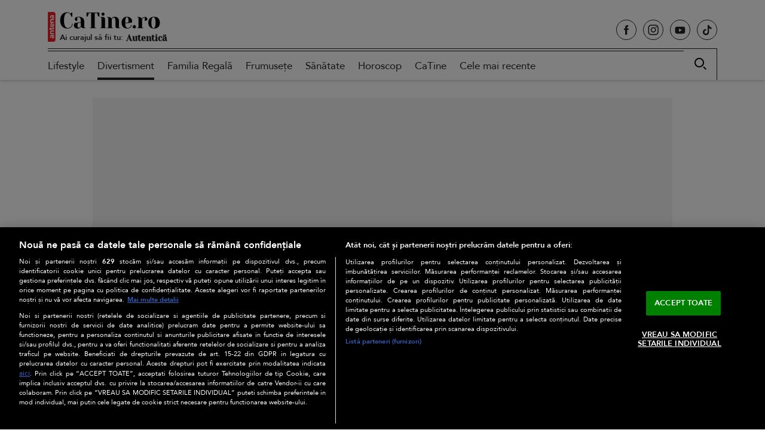

--- FILE ---
content_type: text/html; charset=UTF-8
request_url: https://catine.ro/chrissy-teigen-tatuaj-in-memoria-bebelusului-pierdut-ce-desen-permenant-a-ales-vedeta-344.html
body_size: 39525
content:
<!doctype html>
<html lang="ro-RO">
<head>
    <!-- CookiePro Cookies Consent Notice start for catine.ro -->
    <script src="https://cdn.cookielaw.org/consent/cmp.stub.js" type="text/javascript" charset="UTF-8"></script>
    <script src="https://cookie-cdn.cookiepro.com/scripttemplates/otSDKStub.js"  type="text/javascript" charset="UTF-8" data-domain-script="689f8cd5-ad05-4129-9730-60820aaaf4be" ></script>
    <script type="text/javascript">
        function OptanonWrapper() { }
    </script>
    <!-- CookiePro Cookies Consent Notice end for catine.ro -->
    <meta charset="UTF-8" />
    <meta http-equiv="X-UA-Compatible" content="IE=edge,chrome=1" />
    <link rel="profile" href="https://gmpg.org/xfn/11">
    <meta property="fb:app_id" content="395005121831063" />
    <meta name="viewport" content="width=device-width, height=device-height, initial-scale=1.0, minimum-scale=1.0, shrink-to-fit=no" />

    <link rel="icon" type="image/x-icon" href="https://catine.ro/wp-content/themes/catine/images/favicons/favicon.ico" />
    <link rel="shortcut icon" type="image/png" href="https://cdn.catine.ro/wp-content/themes/catine/images/favicons/favicon.png"/>
    <link rel="icon" type="image/png" href="https://cdn.catine.ro/wp-content/themes/catine/images/favicons/favicon-16x16.png" sizes="16x16">
    <link rel="icon" type="image/png" href="https://cdn.catine.ro/wp-content/themes/catine/images/favicons/favicon-32x32.png" sizes="32x32">
    <link rel="icon" type="image/png" href="https://cdn.catine.ro/wp-content/themes/catine/images/favicons/favicon-96x96.png" sizes="96x96">
    <link rel="apple-touch-icon-precomposed" sizes="152x152" href="https://cdn.catine.ro/wp-content/themes/catine/images/favicons/favicon-152.png">
    <link rel="apple-touch-icon-precomposed" sizes="167x167" href="https://cdn.catine.ro/wp-content/themes/catine/images/favicons/favicon-167.png">
    <link rel="apple-touch-icon-precomposed" sizes="180x180" href="https://cdn.catine.ro/wp-content/themes/catine/images/favicons/favicon-180.png">
    <link rel="apple-touch-icon" sizes="180x180" href="https://cdn.catine.ro/wp-content/themes/catine/images/favicons/apple-touch-icon.png">
    <link rel="apple-touch-icon" sizes="256x256" href="https://cdn.catine.ro/wp-content/themes/catine/images/favicons/android-chrome-192x192.png">
    <link rel="apple-touch-icon" sizes="256x256" href="https://cdn.catine.ro/wp-content/themes/catine/images/favicons/android-chrome-256x256.png">
    <link rel="apple-touch-icon" sizes="256x256" href="https://cdn.catine.ro/wp-content/themes/catine/images/favicons/android-chrome-512x512.png">

    <!-- Global site tag (gtag.js) - Google Analytics -->
    <script async src="https://www.googletagmanager.com/gtag/js?id=G-NL3EC4ZE2D"></script>
    <script>
        window.dataLayer = window.dataLayer || [];
        function gtag(){dataLayer.push(arguments);}
        gtag('js', new Date());

        gtag('config', 'G-NL3EC4ZE2D');
    </script>
                        <!-- Cxense SATI script 2.0 begin -->
            <script type="text/javascript">
                window.cX = window.cX || {};
                cX.callQueue = cX.callQueue || [];
                cX.callQueue.push(['setSiteId', '1129586269234118891']);
                cX.callQueue.push(['sendPageViewEvent']);
            </script>
            <script type="text/javascript" async src="//code3.adtlgc.com/js/sati_init.js"></script>
            <script type="text/javascript">
                (function(d,s,e,t){
                    e=d.createElement(s);
                    e.type='text/java'+s;
                    e.async='async';
                    e.src='http'+('https:'===location.protocol?'s://s':'://')+'cdn.cxense.com/cx.js';
                    t=d.getElementsByTagName(s)[0];
                    t.parentNode.insertBefore(e,t);
                })
                (document,'script');
                /*cX.callQueue.push(['sync','rub']);
                cX.callQueue.push(['sync','adform']);*/
            </script>
            <!-- Cxense SATI script 2.0 end -->
                <script type="application/javascript">
        var __outstream = 0;
        __outstream = 1;

        ( function() {
            var insertAdsByGoogleJs = function() {
                var element = document.createElement('script');
                var firstScript = document.getElementsByTagName('script')[0];
                var url = "https://www.googletagservices.com/tag/js/gpt.js?network-code=62727623";
                element.async = true;
                element.type = 'text/javascript';
                element.src = url;
                firstScript.parentNode.insertBefore(element, firstScript);

                //prebid
                var pbjs = document.createElement('script');
                pbjs.src = 'https://cdn.catine.ro/wp-content/themes/catine/js/prebid9.41.0.js';
                pbjs.async = true;
                document.body.appendChild(pbjs);
            };

            var insertIvmEmbed = function( ads ){

                if ( __outstream && ads ){
                    var os_script = document.createElement('script');
                    os_script.src = 'https://outstream.digitalag.ro/js/outstream/outstream.1.js';
                    os_script.integrity = 'sha384-m1H031fG79wZaB3nxAMsjjcerz3h+uXtwIOFdd/toUNwnk72xhI/1QSM1kaOWrwD';
                    os_script.crossOrigin = 'anonymous';
                    //console.log(os_script);
                    document.body.appendChild(os_script);
                }

                var ivm_wrapper_id=0;
                $(".ivmWrapper").each(function(){

                    if( 'undefined' === typeof $(this).data("guid") ) return;

                    div_id = "__ivm" + ivm_wrapper_id++;
                    $(this).append( "<div id='" + div_id + "'></div>" );

                    w = $(this).width();
                    h = Math.floor( w * 0.56);

                    var s = document.createElement( 'script' );
                    playRelated = ( 1 == $(".ivmWrapper").length ) ? 1 :0;
                    if ($(this).parents('#main-video-container').length) {
                        s.setAttribute('src', "//ivm.antenaplay.ro/js/embed.js?id=" + $(this).data("guid") + "&width=" + w + "&height=" + h + "&next=" + playRelated + "&playlist=1" + "&embedtype=autoplay&wide=true&muted=1&div_id=" + div_id + "&ads=" + (ads ? 1 : 0) + "&site=CaTine.ro");
                    } else {
                        s.setAttribute( 'src', "//ivm.antenaplay.ro/js/embed_weegoo.js?id=" +  $(this).data("guid") + "&width=" + w + "&height="+h+"&next=" + playRelated + "&playlist=1" + "&autoplay=" + $(this).data("autoplay") + "&wide=true&muted=1&div_id=" + div_id + "&ads=" + (ads?1:0) + "&site=CaTine.ro" );
                    }

                    document.body.appendChild( s );

                });

                $("#__ivm").each(function(){

                    if( 'undefined' === typeof $(this).data("guid") ) return;
                    var s = document.createElement( 'script' );
                    s.setAttribute( 'src', "//ivm.antenaplay.ro/js/embed_weegoo.js?id=" +  $(this).data("guid") + "&next=0&autoplay=1&wide=true&div_id=__ivm&muted=1&ads=" + (ads?1:0) + "&site=CaTine.ro" );
                    document.body.appendChild( s );

                });

            };


            var cnt = 0;
            var consentSetInterval = setInterval(function(){

                cnt += 1;
                if( cnt === 600 ) clearInterval(consentSetInterval);

                if( typeof window.__tcfapi !== 'undefined' ) { // Check if window.__tcfapi has been set
                    clearInterval( consentSetInterval );
                    window.__tcfapi( 'addEventListener', 2, function( tcData,listenerSuccess ) {
                        if ( listenerSuccess ){

                            if( tcData.eventStatus === 'tcloaded' || tcData.eventStatus === 'useractioncomplete' ){
                                if ( !tcData.gdprApplies ){// GDPR DOES NOT APPLY

                                    insertAdsByGoogleJs();
                                    insertIvmEmbed(1);

                                }else{// GDPR DOES APPLY

                                    var hasDeviceStorageAndAccessConsent = tcData.purpose.consents[1] || false;// Purpose 1 refers to the storage and/or access of information on a device.// Google Requires Consent for Purpose 1
                                    var hasGoogleAdvertisingProductsConsent = false;
                                    if (hasDeviceStorageAndAccessConsent){
                                        hasGoogleAdvertisingProductsConsent = tcData.vendor.consents[755] || false;// Check if the user gave Google Advertising Products consent (iab vendor 755)
                                        if ( hasGoogleAdvertisingProductsConsent ) insertAdsByGoogleJs();
                                    }
                                    insertIvmEmbed( hasDeviceStorageAndAccessConsent&&hasGoogleAdvertisingProductsConsent ? 1 : 0 );
                                }

                                //p&g
                                if ( !tcData.gdprApplies ){
                                    var metadata = {
                                        gdpr: null,
                                        gdpr_consent: null,
                                        ccpa: null,
                                        bp_id: "antenatvgroup"
                                    };
                                } else {
                                    var metadata = {
                                        gdpr: 1,
                                        gdpr_consent: tcData.tcString,
                                        ccpa: null,
                                        bp_id: "antenatvgroup"
                                    };
                                }
                                var config = {
                                    name: "P&G",
                                    pixelUrl: "https://pandg.tapad.com/tag"
                                };
                                var tagger = Tapad.init(metadata, config);

                                var data = {
                                    category: __dfp_categ + ( __dfp_subcateg ? "/" + __dfp_subcateg : "" ),
                                    //age_range: "26_30",
                                    //gender: "female"
                                };
                                tagger.sync(data);
                            }

                        }
                    });
                }

                cnt++;
            }, 100);
        })();

    </script>

    <!-- Start GPT Tag -->
<script>
    var PREBID_TIMEOUT = 2000;
    var FAILSAFE_TIMEOUT = 3000;
    var BIDDER_TIMEOUT = 2000;

    var adUnits = [
        {
            code: 'billboard',
            mediaTypes: {
                banner: {
                    sizes: [[300, 250], [970, 250], [728, 90]]
                }
            },
            bids: [
                {bidder: 'teads',params: {pageId: '178085',placementId: '193090'}}, //in-article
                {bidder: 'criteo', params: {networkId: 8796}},
                {bidder: 'smartadserver', params:{domain:'https://prg.smartadserver.com', siteId:'390932', pageId:'1341989', formatId:'94797'}},
                {bidder: 'ttd', params:{supplySourceId: 'direct98430yev', publisherId:'1'}},
                {bidder: 'sspBC'},
            ]
        },
        {
            code: 'billboardmob',
            mediaTypes: {
                banner: {
                    sizes: [[300, 250]]
                }
            },
            bids: [
                {bidder: 'teads',params: {pageId: '178085',placementId: '193090'}}, //in-article
                {bidder: 'criteo', params: {networkId: 8796}},
                {bidder: 'smartadserver', params:{domain:'https://prg.smartadserver.com', siteId:'390932', pageId:'1341989', formatId:'94797'}},
                {bidder: 'ttd', params:{supplySourceId: 'direct98430yev', publisherId:'1'}},
                {bidder: 'sspBC'},
            ]
        },
        {
            code: 'inread',
            mediaTypes: {
                banner: {
                    sizes: [[300, 250]]
                }
            },
            bids: [
                {bidder: 'criteo', params: {networkId: 8796}},
                {bidder: 'smartadserver', params:{domain:'https://prg.smartadserver.com', siteId:'390932', pageId:'1341989', formatId:'94890'}},
                {bidder: 'appnexus', params: {placement_id: '31414422'}},
                {bidder: 'rubicon',params: {accountId: '23572', siteId: '523882', zoneId: '3151252'}},
                {bidder: 'ix', params: { siteId: '1021701' }},
                {bidder: 'ttd', params:{supplySourceId: 'direct98430yev', publisherId:'1'}},
                {bidder: 'sspBC'},
            ]
        },

        {
            code: 'rectangle',
            mediaTypes: {
                banner: {
                    sizes: [[300, 250]]
                }
            },
            bids: [
                {bidder: 'teads',params: {pageId: '178085',placementId: '193090'}}, //in-article
                {bidder: 'criteo', params: {networkId: 8796}},
                {bidder: 'smartadserver', params:{domain:'https://prg.smartadserver.com', siteId:'390932', pageId:'1341989', formatId:'94890'}},
                {bidder: 'appnexus', params: {placement_id: '31414426'}},
                {bidder: 'rubicon',params: {accountId: '23572', siteId: '523882', zoneId: '3151252'}},
                {bidder: 'ix', params: { siteId: '1021701' }},
                {bidder: 'ttd', params:{supplySourceId: 'direct98430yev', publisherId:'1'}},
                {bidder: 'sspBC'},
            ]
        },
        {
            code: 'billboard1',
            mediaTypes: {
                banner: {
                    sizes: [[300, 250], [970, 250], [728, 90]]
                }
            },
            bids: [
                {bidder: 'teads',params: {pageId: '178085',placementId: '193090'}}, //in-article
                {bidder: 'criteo', params: {networkId: 8796}},
                {bidder: 'smartadserver', params:{domain:'https://prg.smartadserver.com', siteId:'390932', pageId:'1341989', formatId:'94797'}},
                {bidder: 'appnexus', params: {placement_id: '31414419'}},
                {bidder: 'rubicon',params: {accountId: '23572', siteId: '523882', zoneId: '3151252'}},
                {bidder: 'ix', params: { siteId: '1021701' }},
                {bidder: 'ttd', params:{supplySourceId: 'direct98430yev', publisherId:'1'}},
                {bidder: 'sspBC'},
            ]
        },
        {
            code: 'rectangle1',
            mediaTypes: {
                banner: {
                    sizes: [[300, 250], [300, 600]]
                }
            },
            bids: [
                {bidder: 'teads',params: {pageId: '178085',placementId: '193090'}}, //in-article
                {bidder: 'criteo', params: {networkId: 8796}},
                {bidder: 'smartadserver', params:{domain:'https://prg.smartadserver.com', siteId:'390932', pageId:'1341989', formatId:'94890'}},
                {bidder: 'appnexus', params: {placement_id: '31414427'}},
                {bidder: 'rubicon',params: {accountId: '23572', siteId: '523882', zoneId: '3151252'}},
                {bidder: 'ix', params: { siteId: '1021701' }},
                {bidder: 'ttd', params:{supplySourceId: 'direct98430yev', publisherId:'1'}},
                {bidder: 'sspBC'},
            ]
        },
        {
            code: 'finart',
            mediaTypes: {
                banner: {
                    sizes: [[300, 250]]
                }
            },
            bids: [
                {bidder: 'criteo', params: {networkId: 8796}},
                {bidder: 'smartadserver', params:{domain:'https://prg.smartadserver.com', siteId:'390932', pageId:'1341989', formatId:'94890'}},
                {bidder: 'appnexus', params: {placement_id: '31414421'}},
                {bidder: 'rubicon',params: {accountId: '23572', siteId: '523882', zoneId: '3151252'}},
                {bidder: 'ix', params: { siteId: '1021701' }},
                {bidder: 'ttd', params:{supplySourceId: 'direct98430yev', publisherId:'1'}},
                {bidder: 'sspBC'},
            ]
        },
        {
            code: 'rectangle2',
            mediaTypes: {
                banner: {
                    sizes: [[300, 250], [300, 600]]
                }
            },
            bids: [
                {bidder: 'teads',params: {pageId: '178085',placementId: '193090'}}, //in-article
                {bidder: 'criteo', params: {networkId: 8796}},
                {bidder: 'smartadserver', params:{domain:'https://prg.smartadserver.com', siteId:'390932', pageId:'1341989', formatId:'94890'}},
                {bidder: 'ttd', params:{supplySourceId: 'direct98430yev', publisherId:'1'}},
                {bidder: 'sspBC'},
            ]
        }
    ];

    var customPriceGranularity = {
        'buckets': [
            {'precision': 2,'min': 0,'max': 3,'increment': 0.01},
            {'precision': 2,'min': 3,'max': 8,'increment': 0.05},
            {'precision': 2,'min': 8,'max': 50,'increment': 0.5}
        ]
    };

    var googletag = googletag || {};
    googletag.cmd = googletag.cmd || [];
    var cX = cX || {};
    cX.callQueue = cX.callQueue || [];
    googletag.cmd.push(function() {
        googletag.pubads().disableInitialLoad();
    });

    var pbjs = pbjs || {};
    pbjs.que = pbjs.que || [];

    pbjs.que.push(function() {
        pbjs.addAdUnits(adUnits);
        pbjs.setConfig({
            allowActivities: {
                accessDevice: {
                    default: true
                }
            },
            consentManagement: {
                gdpr: {
                    cmpApi: 'iab',
                    timeout: 8000,
                    defaultGdprScope: true
                }
            },
            enableSendAllBids: true,
            priceGranularity: customPriceGranularity,
            currency: {
                adServerCurrency: 'EUR',
                granularityMultiplier: 1,
                defaultRates: {'USD': {'EUR': 0.93}},
            },
            userSync: {
                iframeEnabled: true,
                filterSettings: {
                    all: {
                        bidders: '*',
                        filter: 'include'
                    },
                },
                userIds: [
                    {
                        name: "id5Id",
                        params: {
                            partner: 1467,
                            externalModuleUrl: 'https://cdn.id5-sync.com/api/1.0/id5PrebidModule.js',
                        },
                        storage: {
                            type: "html5",
                            name: "id5id",
                            expires: 90,
                            refreshInSeconds: 28800
                        },
                    },
                    {
                        name: 'teadsId',
                        params: {
                            pubId: 26540
                        }
                    },
                    {
                        name: "unifiedId",
                        params: {
                            url: "//match.adsrvr.org/track/rid?ttd_pid=MyTtidPid&fmt=json",
                            partner: "ajleelu"
                        },
                        storage: {
                            type: "cookie",
                            name: "pbjs-unifiedid",
                            expires: 60
                        }
                    }
                ],
                auctionDelay: 50,
                syncDelay: 3000
            },
            enableTIDs: true,
            cache: {url: true},
            debug: false,
            bidderTimeout: BIDDER_TIMEOUT,
            paapi: {
                enabled: true,
                defaultForSlots: 1,
                gpt: {
                    autoconfig: false
                }
            },
            gptPreAuction: {
                enabled: true,
                useDefaultPreAuction: true
            }
        });
        pbjs.bidderSettings = {
            standard: {
                storageAllowed: true,
            }
        }
        pbjs.requestBids({
            bidsBackHandler: function(){
                pbjs.setPAAPIConfigForGPT();
                initAdserver();
            },
            timeout: PREBID_TIMEOUT
        });
    });

    function initAdserver() {
        if (pbjs.initAdserverSet) return;
        pbjs.initAdserverSet = true;
        googletag.cmd.push(function() {
            pbjs.que.push(function() {
                pbjs.setTargetingForGPTAsync();
                googletag.pubads().refresh();
            });
        });
    }

    // in case PBJS doesn't load
    setTimeout(function() {
        initAdserver();
    }, FAILSAFE_TIMEOUT);


    var breakpoint = 1150;

    if ( window.innerWidth < breakpoint ) {
        window.device = 'mobile';
    } else {
        window.device = 'desktop';
    }

    var mobile_sizes = [[300,250],[300,600]];
    var desktop_sizes = [[728, 90], [970, 250]];
    var one_size = [[300,250]];

    var banner_sizes = mobile_sizes;

    if (window.device == 'desktop') {
        banner_sizes = desktop_sizes;
    }
    googletag.cmd.push(function() {
        googletag.pubads().enableSingleRequest();
        googletag.pubads().collapseEmptyDivs();
        googletag.pubads().setCentering(true);
        googletag.pubads().enableLazyLoad({
            fetchMarginPercent: 500,
            renderMarginPercent: 200,
            mobileScaling: 2.0,
        });
        googletag.pubads().addEventListener("slotRequested", (event) => {
            console.log(event.slot.getSlotElementId(), "fetched");
        });
        googletag.pubads().addEventListener("slotOnload", (event) => {
            console.log(event.slot.getSlotElementId(), "rendered");
        });
        googletag.enableServices();
    });
</script>
<!-- End GPT Tag -->
    <meta name="robots" content="max-image-preview:large">
    <meta name="publish-date" content="2021-01-18T15:58:15+02:00" />
                    <meta property="article:modified_time" content="2021-02-11T19:25:45+02:00" />
            <meta name="cXenseParse:pageclass" content="article"/>
    <meta name="cXenseParse:url" content="https://catine.ro/chrissy-teigen-tatuaj-in-memoria-bebelusului-pierdut-ce-desen-permenant-a-ales-vedeta-344.html"/>
            <meta property="cXenseParse:author" content="" />
                <meta name="twitter:title" content="Chrissy Teigen, tatuaj în memoria bebelușului pierdut. Ce desen permenant a ales" />
    <meta name="twitter:description" content="Chrissy Teigen și John Legend au trecut printr-o dramă care i-a marcat pe viață. Au suferit când și-au ținut în brațe bebelușul mort." />
    <meta name="twitter:card" content="summary" />
            <meta name="twitter:image" content="https://cdn.catine.ro/wp-content/uploads/2020/11/chrissy-teigen-tatuaj-bebelus-decedat-600x315.jpg" />
        <meta name="twitter:image:alt" content="Chrissy Teigen la una dintre petrecerile Vanity Fair" />
    <meta name="twitter:site" content="https://catine.ro/chrissy-teigen-tatuaj-in-memoria-bebelusului-pierdut-ce-desen-permenant-a-ales-vedeta-344.html" />

    
    <meta name='robots' content='index, follow, max-image-preview:large, max-snippet:-1, max-video-preview:-1' />
	<style>img:is([sizes="auto" i], [sizes^="auto," i]) { contain-intrinsic-size: 3000px 1500px }</style>
	
	<!-- This site is optimized with the Yoast SEO Premium plugin v26.6 (Yoast SEO v26.6) - https://yoast.com/wordpress/plugins/seo/ -->
	<title>Chrissy Teigen, tatuaj în memoria bebelușului pierdut. Ce desen permenant a ales - CaTine.ro</title>
	<meta name="description" content="Chrissy Teigen și John Legend au trecut printr-o dramă care i-a marcat pe viață. Au suferit când și-au ținut în brațe bebelușul mort." />
	<link rel="canonical" href="https://catine.ro/chrissy-teigen-tatuaj-in-memoria-bebelusului-pierdut-ce-desen-permenant-a-ales-vedeta-344.html" />
	<meta property="og:locale" content="ro_RO" />
	<meta property="og:type" content="article" />
	<meta property="og:title" content="Chrissy Teigen, tatuaj în memoria bebelușului pierdut. Ce desen permenant a ales" />
	<meta property="og:description" content="Chrissy Teigen și John Legend au trecut recent printr-o dramă care i-a marcat pentru tot restul vieții. Cei doi au suferit enorm când și-au ținut în brațe" />
	<meta property="og:url" content="https://catine.ro/chrissy-teigen-tatuaj-in-memoria-bebelusului-pierdut-ce-desen-permenant-a-ales-vedeta-344.html" />
	<meta property="og:site_name" content="CaTine.ro" />
	<meta property="article:publisher" content="https://www.facebook.com/catine.ro/" />
	<meta property="article:published_time" content="2021-01-18T13:58:15+00:00" />
	<meta property="article:modified_time" content="2021-02-11T17:25:45+00:00" />
	<meta property="og:image" content="https://cdn.catine.ro/wp-content/uploads/2020/11/chrissy-teigen-tatuaj-bebelus-decedat.jpg" />
	<meta property="og:image:width" content="600" />
	<meta property="og:image:height" content="427" />
	<meta property="og:image:type" content="image/jpeg" />
	<meta name="author" content="Andrada Marinică" />
	<meta name="twitter:card" content="summary_large_image" />
	<meta name="twitter:label1" content="Scris de" />
	<meta name="twitter:data1" content="Andrada Marinică" />
	<meta name="twitter:label2" content="Timp estimat pentru citire" />
	<meta name="twitter:data2" content="3 minute" />
	<script type="application/ld+json" class="yoast-schema-graph">{
	    "@context": "https://schema.org",
	    "@graph": [
	        {
	            "@type": "Article",
	            "@id": "https://catine.ro/chrissy-teigen-tatuaj-in-memoria-bebelusului-pierdut-ce-desen-permenant-a-ales-vedeta-344.html#article",
	            "isPartOf": {
	                "@id": "https://catine.ro/chrissy-teigen-tatuaj-in-memoria-bebelusului-pierdut-ce-desen-permenant-a-ales-vedeta-344.html"
	            },
	            "author": {
	                "name": "Andrada Marinică",
	                "@id": "https://catine.ro/#/schema/person/9405c493a0d30f06885d7716ffececb3"
	            },
	            "headline": "Chrissy Teigen, tatuaj în memoria bebelușului pierdut. Ce desen permenant a ales",
	            "datePublished": "2021-01-18T13:58:15+00:00",
	            "dateModified": "2021-02-11T17:25:45+00:00",
	            "mainEntityOfPage": {
	                "@id": "https://catine.ro/chrissy-teigen-tatuaj-in-memoria-bebelusului-pierdut-ce-desen-permenant-a-ales-vedeta-344.html"
	            },
	            "wordCount": 636,
	            "commentCount": 0,
	            "publisher": {
	                "@id": "https://catine.ro/#organization"
	            },
	            "image": {
	                "@id": "https://catine.ro/chrissy-teigen-tatuaj-in-memoria-bebelusului-pierdut-ce-desen-permenant-a-ales-vedeta-344.html#primaryimage"
	            },
	            "thumbnailUrl": "https://cdn.catine.ro/wp-content/uploads/2020/11/chrissy-teigen-tatuaj-bebelus-decedat.jpg",
	            "keywords": [
	                "Chrissy Teigen",
	                "desene permanente",
	                "tatuaj Chrissy Teigen bebeluș decedat",
	                "tatuaj în memoria bebelușului pierdut",
	                "tatuaje cu numele copiilor"
	            ],
	            "articleSection": [
	                "Divertisment"
	            ],
	            "inLanguage": "ro-RO",
	            "potentialAction": [
	                {
	                    "@type": "CommentAction",
	                    "name": "Comment",
	                    "target": [
	                        "https://catine.ro/chrissy-teigen-tatuaj-in-memoria-bebelusului-pierdut-ce-desen-permenant-a-ales-vedeta-344.html#respond"
	                    ]
	                }
	            ],
	            "copyrightYear": "2021",
	            "copyrightHolder": {
	                "@id": "https://catine.ro/#organization"
	            }
	        },
	        {
	            "@type": "WebPage",
	            "@id": "https://catine.ro/chrissy-teigen-tatuaj-in-memoria-bebelusului-pierdut-ce-desen-permenant-a-ales-vedeta-344.html",
	            "url": "https://catine.ro/chrissy-teigen-tatuaj-in-memoria-bebelusului-pierdut-ce-desen-permenant-a-ales-vedeta-344.html",
	            "name": "Chrissy Teigen, tatuaj în memoria bebelușului pierdut. Ce desen permenant a ales - CaTine.ro",
	            "isPartOf": {
	                "@id": "https://catine.ro/#website"
	            },
	            "primaryImageOfPage": {
	                "@id": "https://catine.ro/chrissy-teigen-tatuaj-in-memoria-bebelusului-pierdut-ce-desen-permenant-a-ales-vedeta-344.html#primaryimage"
	            },
	            "image": {
	                "@id": "https://catine.ro/chrissy-teigen-tatuaj-in-memoria-bebelusului-pierdut-ce-desen-permenant-a-ales-vedeta-344.html#primaryimage"
	            },
	            "thumbnailUrl": "https://cdn.catine.ro/wp-content/uploads/2020/11/chrissy-teigen-tatuaj-bebelus-decedat.jpg",
	            "datePublished": "2021-01-18T13:58:15+00:00",
	            "dateModified": "2021-02-11T17:25:45+00:00",
	            "description": "Chrissy Teigen și John Legend au trecut printr-o dramă care i-a marcat pe viață. Au suferit când și-au ținut în brațe bebelușul mort.",
	            "breadcrumb": {
	                "@id": "https://catine.ro/chrissy-teigen-tatuaj-in-memoria-bebelusului-pierdut-ce-desen-permenant-a-ales-vedeta-344.html#breadcrumb"
	            },
	            "inLanguage": "ro-RO",
	            "potentialAction": [
	                {
	                    "@type": "ReadAction",
	                    "target": [
	                        "https://catine.ro/chrissy-teigen-tatuaj-in-memoria-bebelusului-pierdut-ce-desen-permenant-a-ales-vedeta-344.html"
	                    ]
	                }
	            ]
	        },
	        {
	            "@type": "ImageObject",
	            "inLanguage": "ro-RO",
	            "@id": "https://catine.ro/chrissy-teigen-tatuaj-in-memoria-bebelusului-pierdut-ce-desen-permenant-a-ales-vedeta-344.html#primaryimage",
	            "url": "https://cdn.catine.ro/wp-content/uploads/2020/11/chrissy-teigen-tatuaj-bebelus-decedat.jpg",
	            "contentUrl": "https://cdn.catine.ro/wp-content/uploads/2020/11/chrissy-teigen-tatuaj-bebelus-decedat.jpg",
	            "width": 1250,
	            "height": 890,
	            "caption": "După pierderea suferită, Chrissy a decis să-și facă un tatuaj cu numele micuțului pierdut / Profimedia Images"
	        },
	        {
	            "@type": "BreadcrumbList",
	            "@id": "https://catine.ro/chrissy-teigen-tatuaj-in-memoria-bebelusului-pierdut-ce-desen-permenant-a-ales-vedeta-344.html#breadcrumb",
	            "itemListElement": [
	                {
	                    "@type": "ListItem",
	                    "position": 1,
	                    "name": "Home",
	                    "item": "https://catine.ro/"
	                },
	                {
	                    "@type": "ListItem",
	                    "position": 2,
	                    "name": "Divertisment",
	                    "item": "https://catine.ro/rubrica/divertisment"
	                },
	                {
	                    "@type": "ListItem",
	                    "position": 3,
	                    "name": "Chrissy Teigen, tatuaj în memoria bebelușului pierdut. Ce desen permenant a ales"
	                }
	            ]
	        },
	        {
	            "@type": "WebSite",
	            "@id": "https://catine.ro/#website",
	            "url": "https://catine.ro/",
	            "name": "CaTine.ro",
	            "description": "Știri despre lifestyle, modă, frumusețe, divertisment, sănătate, horoscop",
	            "publisher": {
	                "@id": "https://catine.ro/#organization"
	            },
	            "alternateName": "catine.ro",
	            "inLanguage": "ro-RO"
	        },
	        {
	            "@type": "Person",
	            "@id": "https://catine.ro/#/schema/person/9405c493a0d30f06885d7716ffececb3",
	            "name": "Andrada Marinică",
	            "image": {
	                "@type": "ImageObject",
	                "inLanguage": "ro-RO",
	                "@id": "https://catine.ro/#/schema/person/image/",
	                "url": "https://cdn.catine.ro/wp-content/uploads/2023/01/cropped-catine-avatar-users-1-4-96x96.jpg",
	                "contentUrl": "https://cdn.catine.ro/wp-content/uploads/2023/01/cropped-catine-avatar-users-1-4-96x96.jpg",
	                "caption": "Andrada Marinică"
	            },
	            "url": "https://catine.ro/author/andrada"
	        }
	    ]
	}</script>
	<!-- / Yoast SEO Premium plugin. -->


<link rel='dns-prefetch' href='//www.googletagmanager.com' />
<link rel='dns-prefetch' href='//stats.wp.com' />
<link rel='dns-prefetch' href='//fonts.googleapis.com' />
<link rel='dns-prefetch' href='//v0.wordpress.com' />
<link rel="alternate" type="application/rss+xml" title="CaTine.ro &raquo; Flux" href="https://catine.ro/feed" />
<link rel="alternate" type="application/rss+xml" title="CaTine.ro &raquo; Flux comentarii" href="https://catine.ro/comments/feed" />
<link rel="alternate" type="application/rss+xml" title="Flux comentarii CaTine.ro &raquo; Chrissy Teigen, tatuaj în memoria bebelușului pierdut. Ce desen permenant a ales" href="https://catine.ro/chrissy-teigen-tatuaj-in-memoria-bebelusului-pierdut-ce-desen-permenant-a-ales-vedeta-344.html/feed" />
		<style>
			.lazyload,
			.lazyloading {
				max-width: 100%;
			}
		</style>
		<style id='classic-theme-styles-inline-css'>
/*! This file is auto-generated */
.wp-block-button__link{color:#fff;background-color:#32373c;border-radius:9999px;box-shadow:none;text-decoration:none;padding:calc(.667em + 2px) calc(1.333em + 2px);font-size:1.125em}.wp-block-file__button{background:#32373c;color:#fff;text-decoration:none}
</style>
<style id='jetpack-sharing-buttons-style-inline-css'>
.jetpack-sharing-buttons__services-list{display:flex;flex-direction:row;flex-wrap:wrap;gap:0;list-style-type:none;margin:5px;padding:0}.jetpack-sharing-buttons__services-list.has-small-icon-size{font-size:12px}.jetpack-sharing-buttons__services-list.has-normal-icon-size{font-size:16px}.jetpack-sharing-buttons__services-list.has-large-icon-size{font-size:24px}.jetpack-sharing-buttons__services-list.has-huge-icon-size{font-size:36px}@media print{.jetpack-sharing-buttons__services-list{display:none!important}}.editor-styles-wrapper .wp-block-jetpack-sharing-buttons{gap:0;padding-inline-start:0}ul.jetpack-sharing-buttons__services-list.has-background{padding:1.25em 2.375em}
</style>
<style id='global-styles-inline-css'>
:root{--wp--preset--aspect-ratio--square: 1;--wp--preset--aspect-ratio--4-3: 4/3;--wp--preset--aspect-ratio--3-4: 3/4;--wp--preset--aspect-ratio--3-2: 3/2;--wp--preset--aspect-ratio--2-3: 2/3;--wp--preset--aspect-ratio--16-9: 16/9;--wp--preset--aspect-ratio--9-16: 9/16;--wp--preset--color--black: #000000;--wp--preset--color--cyan-bluish-gray: #abb8c3;--wp--preset--color--white: #ffffff;--wp--preset--color--pale-pink: #f78da7;--wp--preset--color--vivid-red: #cf2e2e;--wp--preset--color--luminous-vivid-orange: #ff6900;--wp--preset--color--luminous-vivid-amber: #fcb900;--wp--preset--color--light-green-cyan: #7bdcb5;--wp--preset--color--vivid-green-cyan: #00d084;--wp--preset--color--pale-cyan-blue: #8ed1fc;--wp--preset--color--vivid-cyan-blue: #0693e3;--wp--preset--color--vivid-purple: #9b51e0;--wp--preset--gradient--vivid-cyan-blue-to-vivid-purple: linear-gradient(135deg,rgba(6,147,227,1) 0%,rgb(155,81,224) 100%);--wp--preset--gradient--light-green-cyan-to-vivid-green-cyan: linear-gradient(135deg,rgb(122,220,180) 0%,rgb(0,208,130) 100%);--wp--preset--gradient--luminous-vivid-amber-to-luminous-vivid-orange: linear-gradient(135deg,rgba(252,185,0,1) 0%,rgba(255,105,0,1) 100%);--wp--preset--gradient--luminous-vivid-orange-to-vivid-red: linear-gradient(135deg,rgba(255,105,0,1) 0%,rgb(207,46,46) 100%);--wp--preset--gradient--very-light-gray-to-cyan-bluish-gray: linear-gradient(135deg,rgb(238,238,238) 0%,rgb(169,184,195) 100%);--wp--preset--gradient--cool-to-warm-spectrum: linear-gradient(135deg,rgb(74,234,220) 0%,rgb(151,120,209) 20%,rgb(207,42,186) 40%,rgb(238,44,130) 60%,rgb(251,105,98) 80%,rgb(254,248,76) 100%);--wp--preset--gradient--blush-light-purple: linear-gradient(135deg,rgb(255,206,236) 0%,rgb(152,150,240) 100%);--wp--preset--gradient--blush-bordeaux: linear-gradient(135deg,rgb(254,205,165) 0%,rgb(254,45,45) 50%,rgb(107,0,62) 100%);--wp--preset--gradient--luminous-dusk: linear-gradient(135deg,rgb(255,203,112) 0%,rgb(199,81,192) 50%,rgb(65,88,208) 100%);--wp--preset--gradient--pale-ocean: linear-gradient(135deg,rgb(255,245,203) 0%,rgb(182,227,212) 50%,rgb(51,167,181) 100%);--wp--preset--gradient--electric-grass: linear-gradient(135deg,rgb(202,248,128) 0%,rgb(113,206,126) 100%);--wp--preset--gradient--midnight: linear-gradient(135deg,rgb(2,3,129) 0%,rgb(40,116,252) 100%);--wp--preset--font-size--small: 13px;--wp--preset--font-size--medium: 20px;--wp--preset--font-size--large: 36px;--wp--preset--font-size--x-large: 42px;--wp--preset--spacing--20: 0.44rem;--wp--preset--spacing--30: 0.67rem;--wp--preset--spacing--40: 1rem;--wp--preset--spacing--50: 1.5rem;--wp--preset--spacing--60: 2.25rem;--wp--preset--spacing--70: 3.38rem;--wp--preset--spacing--80: 5.06rem;--wp--preset--shadow--natural: 6px 6px 9px rgba(0, 0, 0, 0.2);--wp--preset--shadow--deep: 12px 12px 50px rgba(0, 0, 0, 0.4);--wp--preset--shadow--sharp: 6px 6px 0px rgba(0, 0, 0, 0.2);--wp--preset--shadow--outlined: 6px 6px 0px -3px rgba(255, 255, 255, 1), 6px 6px rgba(0, 0, 0, 1);--wp--preset--shadow--crisp: 6px 6px 0px rgba(0, 0, 0, 1);}:where(.is-layout-flex){gap: 0.5em;}:where(.is-layout-grid){gap: 0.5em;}body .is-layout-flex{display: flex;}.is-layout-flex{flex-wrap: wrap;align-items: center;}.is-layout-flex > :is(*, div){margin: 0;}body .is-layout-grid{display: grid;}.is-layout-grid > :is(*, div){margin: 0;}:where(.wp-block-columns.is-layout-flex){gap: 2em;}:where(.wp-block-columns.is-layout-grid){gap: 2em;}:where(.wp-block-post-template.is-layout-flex){gap: 1.25em;}:where(.wp-block-post-template.is-layout-grid){gap: 1.25em;}.has-black-color{color: var(--wp--preset--color--black) !important;}.has-cyan-bluish-gray-color{color: var(--wp--preset--color--cyan-bluish-gray) !important;}.has-white-color{color: var(--wp--preset--color--white) !important;}.has-pale-pink-color{color: var(--wp--preset--color--pale-pink) !important;}.has-vivid-red-color{color: var(--wp--preset--color--vivid-red) !important;}.has-luminous-vivid-orange-color{color: var(--wp--preset--color--luminous-vivid-orange) !important;}.has-luminous-vivid-amber-color{color: var(--wp--preset--color--luminous-vivid-amber) !important;}.has-light-green-cyan-color{color: var(--wp--preset--color--light-green-cyan) !important;}.has-vivid-green-cyan-color{color: var(--wp--preset--color--vivid-green-cyan) !important;}.has-pale-cyan-blue-color{color: var(--wp--preset--color--pale-cyan-blue) !important;}.has-vivid-cyan-blue-color{color: var(--wp--preset--color--vivid-cyan-blue) !important;}.has-vivid-purple-color{color: var(--wp--preset--color--vivid-purple) !important;}.has-black-background-color{background-color: var(--wp--preset--color--black) !important;}.has-cyan-bluish-gray-background-color{background-color: var(--wp--preset--color--cyan-bluish-gray) !important;}.has-white-background-color{background-color: var(--wp--preset--color--white) !important;}.has-pale-pink-background-color{background-color: var(--wp--preset--color--pale-pink) !important;}.has-vivid-red-background-color{background-color: var(--wp--preset--color--vivid-red) !important;}.has-luminous-vivid-orange-background-color{background-color: var(--wp--preset--color--luminous-vivid-orange) !important;}.has-luminous-vivid-amber-background-color{background-color: var(--wp--preset--color--luminous-vivid-amber) !important;}.has-light-green-cyan-background-color{background-color: var(--wp--preset--color--light-green-cyan) !important;}.has-vivid-green-cyan-background-color{background-color: var(--wp--preset--color--vivid-green-cyan) !important;}.has-pale-cyan-blue-background-color{background-color: var(--wp--preset--color--pale-cyan-blue) !important;}.has-vivid-cyan-blue-background-color{background-color: var(--wp--preset--color--vivid-cyan-blue) !important;}.has-vivid-purple-background-color{background-color: var(--wp--preset--color--vivid-purple) !important;}.has-black-border-color{border-color: var(--wp--preset--color--black) !important;}.has-cyan-bluish-gray-border-color{border-color: var(--wp--preset--color--cyan-bluish-gray) !important;}.has-white-border-color{border-color: var(--wp--preset--color--white) !important;}.has-pale-pink-border-color{border-color: var(--wp--preset--color--pale-pink) !important;}.has-vivid-red-border-color{border-color: var(--wp--preset--color--vivid-red) !important;}.has-luminous-vivid-orange-border-color{border-color: var(--wp--preset--color--luminous-vivid-orange) !important;}.has-luminous-vivid-amber-border-color{border-color: var(--wp--preset--color--luminous-vivid-amber) !important;}.has-light-green-cyan-border-color{border-color: var(--wp--preset--color--light-green-cyan) !important;}.has-vivid-green-cyan-border-color{border-color: var(--wp--preset--color--vivid-green-cyan) !important;}.has-pale-cyan-blue-border-color{border-color: var(--wp--preset--color--pale-cyan-blue) !important;}.has-vivid-cyan-blue-border-color{border-color: var(--wp--preset--color--vivid-cyan-blue) !important;}.has-vivid-purple-border-color{border-color: var(--wp--preset--color--vivid-purple) !important;}.has-vivid-cyan-blue-to-vivid-purple-gradient-background{background: var(--wp--preset--gradient--vivid-cyan-blue-to-vivid-purple) !important;}.has-light-green-cyan-to-vivid-green-cyan-gradient-background{background: var(--wp--preset--gradient--light-green-cyan-to-vivid-green-cyan) !important;}.has-luminous-vivid-amber-to-luminous-vivid-orange-gradient-background{background: var(--wp--preset--gradient--luminous-vivid-amber-to-luminous-vivid-orange) !important;}.has-luminous-vivid-orange-to-vivid-red-gradient-background{background: var(--wp--preset--gradient--luminous-vivid-orange-to-vivid-red) !important;}.has-very-light-gray-to-cyan-bluish-gray-gradient-background{background: var(--wp--preset--gradient--very-light-gray-to-cyan-bluish-gray) !important;}.has-cool-to-warm-spectrum-gradient-background{background: var(--wp--preset--gradient--cool-to-warm-spectrum) !important;}.has-blush-light-purple-gradient-background{background: var(--wp--preset--gradient--blush-light-purple) !important;}.has-blush-bordeaux-gradient-background{background: var(--wp--preset--gradient--blush-bordeaux) !important;}.has-luminous-dusk-gradient-background{background: var(--wp--preset--gradient--luminous-dusk) !important;}.has-pale-ocean-gradient-background{background: var(--wp--preset--gradient--pale-ocean) !important;}.has-electric-grass-gradient-background{background: var(--wp--preset--gradient--electric-grass) !important;}.has-midnight-gradient-background{background: var(--wp--preset--gradient--midnight) !important;}.has-small-font-size{font-size: var(--wp--preset--font-size--small) !important;}.has-medium-font-size{font-size: var(--wp--preset--font-size--medium) !important;}.has-large-font-size{font-size: var(--wp--preset--font-size--large) !important;}.has-x-large-font-size{font-size: var(--wp--preset--font-size--x-large) !important;}
:where(.wp-block-post-template.is-layout-flex){gap: 1.25em;}:where(.wp-block-post-template.is-layout-grid){gap: 1.25em;}
:where(.wp-block-columns.is-layout-flex){gap: 2em;}:where(.wp-block-columns.is-layout-grid){gap: 2em;}
:root :where(.wp-block-pullquote){font-size: 1.5em;line-height: 1.6;}
</style>
<link rel='stylesheet' id='catine-style-css' href='https://cdn.catine.ro/wp-content/themes/catine/style.css?ver=2025.05.19-1' media='all' />
<link rel='stylesheet' id='catine-custom-css' href='https://cdn.catine.ro/wp-content/themes/catine/css/custom.css?ver=1765241871' media='all' />
<link rel='stylesheet' id='dag-googlefonts-css' href='https://fonts.googleapis.com/css2?family=Yeseva+One&#038;display=swap' media='all' />
<link rel='stylesheet' id='jquery-lazyloadxt-fadein-css-css' href='https://cdn.catine.ro/wp-content/plugins/a3-lazy-load/assets/css/jquery.lazyloadxt.fadein.css?ver=6.8.3' media='all' />
<link rel='stylesheet' id='a3a3_lazy_load-css' href='https://cdn.catine.ro/wp-content/uploads/sass/a3_lazy_load.min.css?ver=1729246091' media='all' />
<script src="https://cdn.catine.ro/wp-includes/js/jquery/jquery.min.js?ver=3.7.1" id="jquery-core-js"></script>
<script src="https://cdn.catine.ro/wp-includes/js/jquery/jquery-migrate.min.js?ver=3.4.1" id="jquery-migrate-js"></script>

<!-- Google tag (gtag.js) snippet added by Site Kit -->
<!-- Google Analytics snippet added by Site Kit -->
<script src="https://www.googletagmanager.com/gtag/js?id=G-6TKGQY4WG5" id="google_gtagjs-js" async></script>
<script id="google_gtagjs-js-after">
window.dataLayer = window.dataLayer || [];function gtag(){dataLayer.push(arguments);}
gtag("set","linker",{"domains":["catine.ro"]});
gtag("js", new Date());
gtag("set", "developer_id.dZTNiMT", true);
gtag("config", "G-6TKGQY4WG5");
</script>
<link rel="https://api.w.org/" href="https://catine.ro/wp-json/" /><link rel="alternate" title="JSON" type="application/json" href="https://catine.ro/wp-json/wp/v2/posts/344" /><link rel="EditURI" type="application/rsd+xml" title="RSD" href="https://catine.ro/xmlrpc.php?rsd" />

<link rel='shortlink' href='https://wp.me/pcKd8i-5y' />
<link rel="alternate" title="oEmbed (JSON)" type="application/json+oembed" href="https://catine.ro/wp-json/oembed/1.0/embed?url=https%3A%2F%2Fcatine.ro%2Fchrissy-teigen-tatuaj-in-memoria-bebelusului-pierdut-ce-desen-permenant-a-ales-vedeta-344.html" />
<link rel="alternate" title="oEmbed (XML)" type="text/xml+oembed" href="https://catine.ro/wp-json/oembed/1.0/embed?url=https%3A%2F%2Fcatine.ro%2Fchrissy-teigen-tatuaj-in-memoria-bebelusului-pierdut-ce-desen-permenant-a-ales-vedeta-344.html&#038;format=xml" />
<script type='text/javascript'>window.presslabs = {"home_url":"https:\/\/catine.ro"}</script><script type='text/javascript'>
	(function () {
		var pl_beacon = document.createElement('script');
		pl_beacon.type = 'text/javascript';
		pl_beacon.async = true;
		var host = 'https://catine.ro';
		if ('https:' == document.location.protocol) {
			host = host.replace('http://', 'https://');
		}
		pl_beacon.src = host + '/' + 'RZQ1nLMb1EfU' + '.js?ts=' + Math.floor((Math.random() * 100000) + 1);
		var first_script_tag = document.getElementsByTagName('script')[0];
		first_script_tag.parentNode.insertBefore(pl_beacon, first_script_tag);
	})();
</script><meta name="generator" content="Site Kit by Google 1.168.0" />	<style>img#wpstats{display:none}</style>
				<script>
			document.documentElement.className = document.documentElement.className.replace('no-js', 'js');
		</script>
				<style>
			.no-js img.lazyload {
				display: none;
			}

			figure.wp-block-image img.lazyloading {
				min-width: 150px;
			}

			.lazyload,
			.lazyloading {
				--smush-placeholder-width: 100px;
				--smush-placeholder-aspect-ratio: 1/1;
				width: var(--smush-image-width, var(--smush-placeholder-width)) !important;
				aspect-ratio: var(--smush-image-aspect-ratio, var(--smush-placeholder-aspect-ratio)) !important;
			}

						.lazyload, .lazyloading {
				opacity: 0;
			}

			.lazyloaded {
				opacity: 1;
				transition: opacity 400ms;
				transition-delay: 0ms;
			}

					</style>
		<link rel="pingback" href="https://catine.ro/xmlrpc.php">		<style type="text/css">
					.site-title,
			.site-description {
				position: absolute;
				clip: rect(1px, 1px, 1px, 1px);
				}
					</style>
		</head>
<body class="wp-singular post-template-default single single-post postid-344 single-format-standard wp-custom-logo wp-theme-catine">
<script>
    var ad = document.createElement('div');
    ad.id = 'AdSense';
    ad.className = 'AdSense';
    ad.style.display = 'block';
    ad.style.position = 'absolute';
    ad.style.top = '-1px';
    ad.style.height = '1px';
    document.body.appendChild(ad);
</script>
<script>
  window.fbAsyncInit = function() {
    FB.init({
      appId      : '395005121831063',
      xfbml      : true,
      version    : 'v9.0'
    });
    FB.AppEvents.logPageView();
  };

  (function(d, s, id){
     var js, fjs = d.getElementsByTagName(s)[0];
     if (d.getElementById(id)) {return;}
     js = d.createElement(s); js.id = id;
     js.src = "https://connect.facebook.net/en_US/sdk.js";
     fjs.parentNode.insertBefore(js, fjs);
   }(document, 'script', 'facebook-jssdk'));
</script><script src="https://cdn.catine.ro/wp-content/themes/catine/js/springserve.js?v=1"></script>
<div class="main-wrap">
    <header>
        <section class="wide">
            <div class="border-menu-mobile"></div>
            <div class="container">
                <div class="logo-wrap">
                    <span class="antena-brand">Antena</span>
                                            <div class="logo-box">
                            <div class="logo-site">
                                <a href="https://catine.ro/" rel="home" title="CaTine.ro"><img data-src="https://cdn.catine.ro/wp-content/uploads/2020/12/logo-catine.svg" width="170" height="28" alt="CaTine.ro" src="[data-uri]" class="lazyload" style="--smush-placeholder-width: 170px; --smush-placeholder-aspect-ratio: 170/28;" /></a>
                            </div>
                            <a href="https://catine.ro/" class="wordCarousel">
                                <span>Ai curajul să fii tu: </span>
                                <div>
                                    <ul class="flip6">
                                        <li>Spontană</li>
                                        <li>Sexy</li>
                                        <li>Autentică</li>
                                        <li>Smart</li>
                                        <li>Sensibilă</li>
                                        <li>Puternică</li>
                                    </ul>
                                </div>
                            </a>
                        </div>
                                        <div class="social-icons">
                        <a href="https://www.facebook.com/catine.ro/" title="CaTine.ro Facebook" class="facebook" target="_blank"></a>                        <a href="https://www.instagram.com/catine.ro/" title="CaTine.ro Instagram" class="instagram" target="_blank"></a>                        <a href="https://www.youtube.com/channel/UCkIcb2eL5fHmylkDqTulI9w" title="CaTine.ro YouTube" class="youtube" target="_blank"></a>                                                                        <a href="https://www.tiktok.com/@catine.ro?lang=en" title="CaTine.ro TikTok" class="tiktok" target="_blank"></a>                    </div>
                    <div class="mobile-nav">
                        <button onclick="openSearch();getFocus()" class="icon-search openBtn"><img data-src="https://cdn.catine.ro/wp-content/themes/catine/images/icon-search.svg" width="20" height="20" alt="Cauta in CaTine.ro" src="[data-uri]" class="lazyload" style="--smush-placeholder-width: 20px; --smush-placeholder-aspect-ratio: 20/20;"></button>
                        <div id="menu-btn" class="icon-bars open"><img data-src="https://cdn.catine.ro/wp-content/themes/catine/images/icon-bars.svg" width="20" height="16" alt="Meniu CaTine.ro" src="[data-uri]" class="lazyload" style="--smush-placeholder-width: 20px; --smush-placeholder-aspect-ratio: 20/16;"></div>
                    </div>
                </div>
                <div class="navigation-wrap">
                    <div class="border-menu-desktop"></div>
                    <nav class="navigation">
                        <ul id="main-menu" class="menu"><li id="menu-item-12" class="menu-item menu-item-type-taxonomy menu-item-object-category menu-item-has-children menu-item-12"><a href="https://catine.ro/rubrica/lifestyle" data-hover="Lifestyle">Lifestyle</a>
<ul class="sub-menu">
	<li id="menu-item-171" class="menu-item menu-item-type-taxonomy menu-item-object-category menu-item-171"><a href="https://catine.ro/rubrica/lifestyle/timp-liber" data-hover="Timp liber">Timp liber</a></li>
	<li id="menu-item-167" class="menu-item menu-item-type-taxonomy menu-item-object-category menu-item-167"><a href="https://catine.ro/rubrica/lifestyle/familie" data-hover="Familie">Familie</a></li>
	<li id="menu-item-169" class="menu-item menu-item-type-taxonomy menu-item-object-category menu-item-169"><a href="https://catine.ro/rubrica/lifestyle/relatii" data-hover="Relații">Relații</a></li>
	<li id="menu-item-168" class="menu-item menu-item-type-taxonomy menu-item-object-category menu-item-168"><a href="https://catine.ro/rubrica/lifestyle/moda" data-hover="Modă">Modă</a></li>
	<li id="menu-item-170" class="menu-item menu-item-type-taxonomy menu-item-object-category menu-item-170"><a href="https://catine.ro/rubrica/lifestyle/retete" data-hover="Rețete">Rețete</a></li>
</ul>
</li>
<li id="menu-item-9" class="menu-item menu-item-type-taxonomy menu-item-object-category current-post-ancestor current-menu-parent current-post-parent menu-item-9"><a href="https://catine.ro/rubrica/divertisment" data-hover="Divertisment">Divertisment</a></li>
<li id="menu-item-187414" class="menu-item menu-item-type-taxonomy menu-item-object-category menu-item-187414"><a href="https://catine.ro/rubrica/familia-regala" data-hover="Familia Regală">Familia Regală</a></li>
<li id="menu-item-10" class="menu-item menu-item-type-taxonomy menu-item-object-category menu-item-10"><a href="https://catine.ro/rubrica/frumusete" data-hover="Frumusețe">Frumusețe</a></li>
<li id="menu-item-13" class="menu-item menu-item-type-taxonomy menu-item-object-category menu-item-13"><a href="https://catine.ro/rubrica/sanatate" data-hover="Sănătate">Sănătate</a></li>
<li id="menu-item-73015" class="menu-item menu-item-type-taxonomy menu-item-object-category menu-item-has-children menu-item-73015"><a href="https://catine.ro/rubrica/horoscop" data-hover="Horoscop">Horoscop</a>
<ul class="sub-menu">
	<li id="menu-item-84231" class="menu-item menu-item-type-taxonomy menu-item-object-category menu-item-84231"><a href="https://catine.ro/rubrica/horoscop/horoscop-zilnic" data-hover="Horoscop zilnic">Horoscop zilnic</a></li>
	<li id="menu-item-84230" class="menu-item menu-item-type-taxonomy menu-item-object-category menu-item-84230"><a href="https://catine.ro/rubrica/horoscop/horoscop-saptamanal" data-hover="Horoscop săptămânal">Horoscop săptămânal</a></li>
	<li id="menu-item-84229" class="menu-item menu-item-type-taxonomy menu-item-object-category menu-item-84229"><a href="https://catine.ro/rubrica/horoscop/horoscop-lunar" data-hover="Horoscop lunar">Horoscop lunar</a></li>
</ul>
</li>
<li id="menu-item-8" class="menu-item menu-item-type-taxonomy menu-item-object-category menu-item-8"><a href="https://catine.ro/rubrica/catine" data-hover="CaTine">CaTine</a></li>
<li id="menu-item-5290" class="menu-item menu-item-type-post_type menu-item-object-page menu-item-5290"><a href="https://catine.ro/cele-mai-recente" data-hover="Cele mai recente">Cele mai recente</a></li>
</ul>                        <div class="nav-icons">
                            <button onclick="openSearch();getFocus()" class="icon-search openBtn"><img data-src="https://cdn.catine.ro/wp-content/themes/catine/images/icon-search.svg" width="20" height="20" alt="Cauta in CaTine.ro" src="[data-uri]" class="lazyload" style="--smush-placeholder-width: 20px; --smush-placeholder-aspect-ratio: 20/20;"></button>
                        </div>
                    </nav>
                </div>
            </div>
        </section>
    </header>

                <div class="ads-div top-ad desktop" style="display:none;">
                <div class="ads__title">Reclamă</div>
                <div class="banner">
                    <div id="billboard"></div>
                </div>
            </div>

            <script type="text/javascript">
                document.addEventListener('DOMContentLoaded', function () {
                    var breakpoint = 1150;
                    if (window.innerWidth >= breakpoint) {
                        window.device = 'desktop';
                    } else {
                        window.device = 'mobile';
                    }

                    // Afișează reclama doar dacă e desktop
                    if (window.device === 'desktop') {
                        document.querySelector('.ads-div.desktop').style.display = 'block';
                        if (typeof googletag !== 'undefined' && googletag.cmd) {
                            googletag.cmd.push(function () {
                                googletag.defineSlot(
                                    '/62727623/Catine.ro/Content/Billboard',
                                    banner_sizes,
                                    'billboard'
                                ).addService(googletag.pubads());
                                googletag.display('billboard');
                            });
                        }
                    }
                });
            </script>
            

    <div class="content-wrap ad-article" id="post-344">
        <div class="branding-blocker" style="width:1151px !important;left:calc((100vw - 1166px)/2) !important;"></div>
        <section class="page-section">
    <div class="block">
        <div class="container article-hero">
            <div class="breadcrumbs">
                <div id="crumbs"><a href="https://catine.ro">Home</a> // <a href="https://catine.ro/rubrica/divertisment">Divertisment</a> // <span class="current">Chrissy Teigen, tatuaj în memoria bebelușului pierdut. Ce desen permenant a ales</span></div>            </div>
            <h1 class="ex-h1">Chrissy Teigen, tatuaj în memoria bebelușului pierdut. Ce desen permenant a ales</h1>            <p class="lead">Chrissy Teigen și John Legend au trecut recent printr-o dramă care i-a marcat pentru tot restul vieții. Cei doi au suferit enorm când și-au ținut în brațe bebelușul mort.



</p>

                            <a href="https://catine.ro/author/andrada" class="author-area" title="Andrada Marinică">
                    <div class="pic">
                        <img alt="Andrada Marinică" data-src="https://cdn.catine.ro/wp-content/themes/catine/images/catine-avatar-users.jpg" data-srcset="https://cdn.catine.ro/wp-content/themes/catine/images/catine-avatar-users.jpg 2x" class="avatar avatar-120 photo lazyload" decoding="async" width="120" height="120" src="[data-uri]" style="--smush-placeholder-width: 120px; --smush-placeholder-aspect-ratio: 120/120;">
                                            </div>
                    <div class="text-wrap">
                        <div class="name"><span id="authorName">Andrada Marinică</span></div>
                        <div class="publish-date">
                            Publicat: 18 ianuarie 2021, 15:58 / Actualizat: 11 februarie 2021, 19:25                        </div>
                    </div>
                </a>
                    </div>
    </div>

            <div class="ads-div top-ad mobile" style="display:none;">
            <div class="ads__title">Reclamă</div>
            <div class="banner max250">
                <div id="billboardmob"></div>
            </div>
        </div>

        <script type="text/javascript">
            document.addEventListener('DOMContentLoaded', function () {
                var breakpoint = 1150;
                if (window.innerWidth < breakpoint) {
                    window.device = 'mobile';
                } else {
                    window.device = 'desktop';
                }

                // === Afișăm reclama doar pe mobile ===
                if (window.device === 'mobile') {
                    const ad = document.querySelector('.ads-div.mobile');
                    if (ad) ad.style.display = 'block';

                    if (typeof googletag !== 'undefined' && googletag.cmd) {
                        googletag.cmd.push(function () {
                            googletag.defineSlot(
                                '/62727623/Catine.ro/Content/Billboardmob',
                                one_size,
                                'billboardmob'
                            ).addService(googletag.pubads());
                            googletag.display('billboardmob');
                        });
                    }
                }
            });
        </script>
        
</section>
<section class="page-section">
    <div class="block">
        <div class="container article-intro">
            
                                    <div class="main-photo">
                        <div class="thumb">
                            <img data-src="https://cdn.catine.ro/wp-content/uploads/2020/11/chrissy-teigen-tatuaj-bebelus-decedat-1124x800.jpg" alt="Chrissy Teigen la una dintre petrecerile Vanity Fair" title="Chrissy Teigen la una dintre petrecerile Vanity Fair" width="790" height="460" src="[data-uri]" class="lazyload" style="--smush-placeholder-width: 790px; --smush-placeholder-aspect-ratio: 790/460;" />
                        </div>
                        <div class="photo-caption container">
                            <span class="description">După pierderea suferită, Chrissy a decis să-și facă un tatuaj cu numele micuțului pierdut / Profimedia Images</span>                                                    </div>
                    </div>
                            
            
            <div class="aside-article">
                <aside id="catine_cmc_widget-3" class="widget catine_cmc_widget"><div class="h4-wrap"><div class="ex-h4">Cele mai citite</div></div>
                                <a href="https://catine.ro/ce-a-facut-jennifer-lopez-pe-scena-dupa-ce-a-fost-criticata-pentru-aparitiile-sale-gestul-care-a-atras-atentia-233574.html" rel="bookmark" title="Ce a făcut Jennifer Lopez pe scenă după ce a fost criticată pentru aparițiile sale. Gestul care a atras atenția" class="news-item large">
                                            <div class="thumb">
                                                        <img width="360" src="https://cdn.catine.ro/wp-content/uploads/2026/01/jennifer-lopez-a-facut-un-gest-neasteptat-pe-scena-360x213.jpg" class="no-lazy-load wp-post-image" alt="Ce a făcut Jennifer Lopez pe scenă după ce a fost criticată pentru aparițiile sale. Gestul care a atras atenția" title="Ce a făcut Jennifer Lopez pe scenă după ce a fost criticată pentru aparițiile sale. Gestul care a atras atenția" decoding="async" fetchpriority="high" srcset="https://cdn.catine.ro/wp-content/uploads/2026/01/jennifer-lopez-a-facut-un-gest-neasteptat-pe-scena-360x213.jpg 360w, https://cdn.catine.ro/wp-content/uploads/2026/01/jennifer-lopez-a-facut-un-gest-neasteptat-pe-scena-540x319.jpg 540w" sizes="(max-width: 360px) 100vw, 360px" />                        </div>
                                        <div class="ex-h2">Ce a făcut Jennifer Lopez pe scenă după ce a fost criticată pentru aparițiile sale. Gestul care a atras atenția</div>
                </a>
                                <a href="https://catine.ro/mama-lui-jennifer-lopez-a-facut-senzatie-la-concertul-fiicei-sale-guadalupe-rodriguez-a-devenit-virala-in-online-233659.html" rel="bookmark" title="Mama lui Jennifer Lopez a făcut senzație la concertul fiicei sale. Guadalupe Rodríguez a devenit virală în online" class="news-item">
                                            <div class="thumb">
                                                        <img width="265" data-src="https://cdn.catine.ro/wp-content/uploads/2026/01/mama-lui-jennifer-lopez-a-facut-senzatie-la-concertul-fiicei-sale-265x265.jpg" class="no-lazy-load wp-post-image lazyload" alt="Mama lui Jennifer Lopez a făcut senzație la concertul fiicei sale. Guadalupe Rodríguez a devenit virală în online" title="Mama lui Jennifer Lopez a făcut senzație la concertul fiicei sale. Guadalupe Rodríguez a devenit virală în online" decoding="async" data-srcset="https://cdn.catine.ro/wp-content/uploads/2026/01/mama-lui-jennifer-lopez-a-facut-senzatie-la-concertul-fiicei-sale-265x265.jpg 265w, https://cdn.catine.ro/wp-content/uploads/2026/01/mama-lui-jennifer-lopez-a-facut-senzatie-la-concertul-fiicei-sale-150x150.jpg 150w, https://cdn.catine.ro/wp-content/uploads/2026/01/mama-lui-jennifer-lopez-a-facut-senzatie-la-concertul-fiicei-sale-512x512.jpg 512w, https://cdn.catine.ro/wp-content/uploads/2026/01/mama-lui-jennifer-lopez-a-facut-senzatie-la-concertul-fiicei-sale-94x94.jpg 94w, https://cdn.catine.ro/wp-content/uploads/2026/01/mama-lui-jennifer-lopez-a-facut-senzatie-la-concertul-fiicei-sale-96x96.jpg 96w" data-sizes="(max-width: 265px) 100vw, 265px" src="[data-uri]" style="--smush-placeholder-width: 265px; --smush-placeholder-aspect-ratio: 265/265;" />                        </div>
                                        <div class="ex-h2">Mama lui Jennifer Lopez a făcut senzație la concertul fiicei sale. Guadalupe Rodríguez a devenit virală în online</div>
                </a>
                                <a href="https://catine.ro/ea-este-vedeta-care-a-aparut-topless-in-ultima-zi-a-anului-blonda-a-oferit-un-adevarat-spectacol-pentru-sotul-ei-233566.html" rel="bookmark" title="Ea este vedeta care a apărut topless în ultima zi a anului. Blonda a oferit un adevărat spectacol pentru soțul ei" class="news-item">
                                            <div class="thumb">
                                                        <img width="265" data-src="https://cdn.catine.ro/wp-content/uploads/2026/01/heidi-klum-a-aparut-topless-in-ultima-zi-din-an-265x265.jpg" class="no-lazy-load wp-post-image lazyload" alt="Ea este vedeta care a apărut topless în ultima zi a anului. Blonda a oferit un adevărat spectacol pentru soțul ei" title="Ea este vedeta care a apărut topless în ultima zi a anului. Blonda a oferit un adevărat spectacol pentru soțul ei" decoding="async" data-srcset="https://cdn.catine.ro/wp-content/uploads/2026/01/heidi-klum-a-aparut-topless-in-ultima-zi-din-an-265x265.jpg 265w, https://cdn.catine.ro/wp-content/uploads/2026/01/heidi-klum-a-aparut-topless-in-ultima-zi-din-an-150x150.jpg 150w, https://cdn.catine.ro/wp-content/uploads/2026/01/heidi-klum-a-aparut-topless-in-ultima-zi-din-an-512x512.jpg 512w, https://cdn.catine.ro/wp-content/uploads/2026/01/heidi-klum-a-aparut-topless-in-ultima-zi-din-an-94x94.jpg 94w, https://cdn.catine.ro/wp-content/uploads/2026/01/heidi-klum-a-aparut-topless-in-ultima-zi-din-an-96x96.jpg 96w" data-sizes="(max-width: 265px) 100vw, 265px" src="[data-uri]" style="--smush-placeholder-width: 265px; --smush-placeholder-aspect-ratio: 265/265;" />                        </div>
                                        <div class="ex-h2">Ea este vedeta care a apărut topless în ultima zi a anului. Blonda a oferit un adevărat spectacol pentru soțul ei</div>
                </a>
                                <a href="https://catine.ro/denise-richards-si-aaron-phypers-au-fost-evacuati-din-vila-pe-care-o-au-impreuna-la-los-angeles-despartirea-celor-doi-continua-in-prim-plan-233561.html" rel="bookmark" title="Denise Richards și Aaron Phypers au fost evacuați din vila pe care o au împreună la Los Angeles. Despărțirea celor doi continuă în prim-plan" class="news-item">
                                            <div class="thumb">
                                                        <img width="265" data-src="https://cdn.catine.ro/wp-content/uploads/2026/01/denise-richards-si-aaron-phypers-265x265.jpg" class="no-lazy-load wp-post-image lazyload" alt="Denise Richards și Aaron Phypers au fost evacuați din vila pe care o au împreună la Los Angeles. Despărțirea celor doi continuă în prim-plan" title="Denise Richards și Aaron Phypers au fost evacuați din vila pe care o au împreună la Los Angeles. Despărțirea celor doi continuă în prim-plan" decoding="async" data-srcset="https://cdn.catine.ro/wp-content/uploads/2026/01/denise-richards-si-aaron-phypers-265x265.jpg 265w, https://cdn.catine.ro/wp-content/uploads/2026/01/denise-richards-si-aaron-phypers-150x150.jpg 150w, https://cdn.catine.ro/wp-content/uploads/2026/01/denise-richards-si-aaron-phypers-512x512.jpg 512w, https://cdn.catine.ro/wp-content/uploads/2026/01/denise-richards-si-aaron-phypers-94x94.jpg 94w, https://cdn.catine.ro/wp-content/uploads/2026/01/denise-richards-si-aaron-phypers-96x96.jpg 96w" data-sizes="(max-width: 265px) 100vw, 265px" src="[data-uri]" style="--smush-placeholder-width: 265px; --smush-placeholder-aspect-ratio: 265/265;" />                        </div>
                                        <div class="ex-h2">Denise Richards și Aaron Phypers au fost evacuați din vila pe care o au împreună la Los Angeles. Despărțirea celor doi continuă în prim-plan</div>
                </a>
                                <a href="https://catine.ro/amy-schumer-a-facut-o-postare-neasteptata-dupa-divortul-de-chris-fischer-imaginea-distribuita-de-actrita-in-mediul-online-233579.html" rel="bookmark" title="Amy Schumer a făcut o postare neașteptată după divorțul de Chris Fischer. Imaginea distribuită de actriță în mediul online" class="news-item">
                                            <div class="thumb">
                                                        <img width="265" data-src="https://cdn.catine.ro/wp-content/uploads/2026/01/amy-schumer-a-facut-o-postare-neasteptata-dupa-divortul-de-Chris-Fischer-265x265.jpg" class="no-lazy-load wp-post-image lazyload" alt="Amy Schumer a făcut o postare neașteptată după divorțul de Chris Fischer. Imaginea distribuită de actriță în mediul online" title="Amy Schumer a făcut o postare neașteptată după divorțul de Chris Fischer. Imaginea distribuită de actriță în mediul online" decoding="async" data-srcset="https://cdn.catine.ro/wp-content/uploads/2026/01/amy-schumer-a-facut-o-postare-neasteptata-dupa-divortul-de-Chris-Fischer-265x265.jpg 265w, https://cdn.catine.ro/wp-content/uploads/2026/01/amy-schumer-a-facut-o-postare-neasteptata-dupa-divortul-de-Chris-Fischer-150x150.jpg 150w, https://cdn.catine.ro/wp-content/uploads/2026/01/amy-schumer-a-facut-o-postare-neasteptata-dupa-divortul-de-Chris-Fischer-512x512.jpg 512w, https://cdn.catine.ro/wp-content/uploads/2026/01/amy-schumer-a-facut-o-postare-neasteptata-dupa-divortul-de-Chris-Fischer-94x94.jpg 94w, https://cdn.catine.ro/wp-content/uploads/2026/01/amy-schumer-a-facut-o-postare-neasteptata-dupa-divortul-de-Chris-Fischer-96x96.jpg 96w" data-sizes="(max-width: 265px) 100vw, 265px" src="[data-uri]" style="--smush-placeholder-width: 265px; --smush-placeholder-aspect-ratio: 265/265;" />                        </div>
                                        <div class="ex-h2">Amy Schumer a făcut o postare neașteptată după divorțul de Chris Fischer. Imaginea distribuită de actriță în mediul online</div>
                </a>
                

                </aside>                                                            <aside class="ads-div">
                            <div class="ads__title">Reclamă</div>
                            <div class="sticky-banner banner max600">
                                <div id='rectangle'>
                                    <script type="text/javascript">
                                        if (window.device == 'desktop') {
                                            googletag.cmd.push(function () {
                                                googletag.defineSlot('/62727623/Catine.ro/Content/Rectangle', mobile_sizes, 'rectangle').addService(googletag.pubads());
                                                googletag.display('rectangle');
                                            });
                                        }
                                    </script>
                                </div>
                            </div>
                        </aside>
                                                </div>
        </div>
    </div>
</section>
<section class="page-section">
    <div class="block">
        <div class="the-post">
            
            <article class="container article-block">
                <div class="article-column">

                                        <div class="post-content primul-paragraf" style="margin-bottom: 25px;">
                        <p class="body-dropcap">Chrissy Teigen nu s-a ferit deloc să povestească în mediul online ce s-a întâmplat cu cel de-al treilea bebeluș. Aceasta a spus ce a simțit atunci când și-a ținut în brațe copilul.&nbsp;</p>
                                            </div>
                                        <!--<div class="reclama-text">
                        <span>ARTICOLUL CONTINUĂ DUPĂ RECLAMĂ</span>
                        <div id="ivm-inread" data-zone="CaTine.ro/Content/Outstream" data-category="Divertisment"></div>
                    </div>-->
                    <div class="post-content">
                        <p>&#8222;<em>Suntem șocați și trăim acel gen de durere despre care doar auzi vorbindu-se.  Durere pe care nu ai mai simțit-o niciodată în viață. Nu am putut opri hemoragia și nici să îi oferim bebelușului nostru fluidele necesare, în ciuda transfuziilor de sânge care s-au făcut. Nu a fost suficient</em>.&#8221;, a scris Chrissy Teigen pe Instagram la scurt timp după pierderea suferită.  </p>
<figure class="wp-block-embed-instagram wp-block-embed is-type-rich is-provider-instagram">
<div class="wp-block-embed__wrapper">
<blockquote class="instagram-media" data-instgrm-captioned data-instgrm-permalink="https://www.instagram.com/p/CFyWQLWpJ3u/?utm_source=ig_embed&amp;utm_campaign=loading" data-instgrm-version="14" style=" background:#FFF; border:0; border-radius:3px; box-shadow:0 0 1px 0 rgba(0,0,0,0.5),0 1px 10px 0 rgba(0,0,0,0.15); margin: 1px; max-width:640px; min-width:326px; padding:0; width:99.375%; width:-webkit-calc(100% - 2px); width:calc(100% - 2px);">
<div style="padding:16px;"> <a href="https://www.instagram.com/p/CFyWQLWpJ3u/?utm_source=ig_embed&amp;utm_campaign=loading" style=" background:#FFFFFF; line-height:0; padding:0 0; text-align:center; text-decoration:none; width:100%;" target="_blank"> </p>
<div style=" display: flex; flex-direction: row; align-items: center;">
<div style="background-color: #F4F4F4; border-radius: 50%; flex-grow: 0; height: 40px; margin-right: 14px; width: 40px;"></div>
<div style="display: flex; flex-direction: column; flex-grow: 1; justify-content: center;">
<div style=" background-color: #F4F4F4; border-radius: 4px; flex-grow: 0; height: 14px; margin-bottom: 6px; width: 100px;"></div>
<div style=" background-color: #F4F4F4; border-radius: 4px; flex-grow: 0; height: 14px; width: 60px;"></div>
</div>
</div>
<div style="padding: 19% 0;"></div>
<div style="display:block; height:50px; margin:0 auto 12px; width:50px;"><svg width="50px" height="50px" viewBox="0 0 60 60" version="1.1" xmlns="https://www.w3.org/2000/svg" xmlns:xlink="https://www.w3.org/1999/xlink"><g stroke="none" stroke-width="1" fill="none" fill-rule="evenodd"><g transform="translate(-511.000000, -20.000000)" fill="#000000"><g><path d="M556.869,30.41 C554.814,30.41 553.148,32.076 553.148,34.131 C553.148,36.186 554.814,37.852 556.869,37.852 C558.924,37.852 560.59,36.186 560.59,34.131 C560.59,32.076 558.924,30.41 556.869,30.41 M541,60.657 C535.114,60.657 530.342,55.887 530.342,50 C530.342,44.114 535.114,39.342 541,39.342 C546.887,39.342 551.658,44.114 551.658,50 C551.658,55.887 546.887,60.657 541,60.657 M541,33.886 C532.1,33.886 524.886,41.1 524.886,50 C524.886,58.899 532.1,66.113 541,66.113 C549.9,66.113 557.115,58.899 557.115,50 C557.115,41.1 549.9,33.886 541,33.886 M565.378,62.101 C565.244,65.022 564.756,66.606 564.346,67.663 C563.803,69.06 563.154,70.057 562.106,71.106 C561.058,72.155 560.06,72.803 558.662,73.347 C557.607,73.757 556.021,74.244 553.102,74.378 C549.944,74.521 548.997,74.552 541,74.552 C533.003,74.552 532.056,74.521 528.898,74.378 C525.979,74.244 524.393,73.757 523.338,73.347 C521.94,72.803 520.942,72.155 519.894,71.106 C518.846,70.057 518.197,69.06 517.654,67.663 C517.244,66.606 516.755,65.022 516.623,62.101 C516.479,58.943 516.448,57.996 516.448,50 C516.448,42.003 516.479,41.056 516.623,37.899 C516.755,34.978 517.244,33.391 517.654,32.338 C518.197,30.938 518.846,29.942 519.894,28.894 C520.942,27.846 521.94,27.196 523.338,26.654 C524.393,26.244 525.979,25.756 528.898,25.623 C532.057,25.479 533.004,25.448 541,25.448 C548.997,25.448 549.943,25.479 553.102,25.623 C556.021,25.756 557.607,26.244 558.662,26.654 C560.06,27.196 561.058,27.846 562.106,28.894 C563.154,29.942 563.803,30.938 564.346,32.338 C564.756,33.391 565.244,34.978 565.378,37.899 C565.522,41.056 565.552,42.003 565.552,50 C565.552,57.996 565.522,58.943 565.378,62.101 M570.82,37.631 C570.674,34.438 570.167,32.258 569.425,30.349 C568.659,28.377 567.633,26.702 565.965,25.035 C564.297,23.368 562.623,22.342 560.652,21.575 C558.743,20.834 556.562,20.326 553.369,20.18 C550.169,20.033 549.148,20 541,20 C532.853,20 531.831,20.033 528.631,20.18 C525.438,20.326 523.257,20.834 521.349,21.575 C519.376,22.342 517.703,23.368 516.035,25.035 C514.368,26.702 513.342,28.377 512.574,30.349 C511.834,32.258 511.326,34.438 511.181,37.631 C511.035,40.831 511,41.851 511,50 C511,58.147 511.035,59.17 511.181,62.369 C511.326,65.562 511.834,67.743 512.574,69.651 C513.342,71.625 514.368,73.296 516.035,74.965 C517.703,76.634 519.376,77.658 521.349,78.425 C523.257,79.167 525.438,79.673 528.631,79.82 C531.831,79.965 532.853,80.001 541,80.001 C549.148,80.001 550.169,79.965 553.369,79.82 C556.562,79.673 558.743,79.167 560.652,78.425 C562.623,77.658 564.297,76.634 565.965,74.965 C567.633,73.296 568.659,71.625 569.425,69.651 C570.167,67.743 570.674,65.562 570.82,62.369 C570.966,59.17 571,58.147 571,50 C571,41.851 570.966,40.831 570.82,37.631"></path></g></g></g></svg></div>
<div style="padding-top: 8px;">
<div style=" color:#3897f0; font-family:Arial,sans-serif; font-size:14px; font-style:normal; font-weight:550; line-height:18px;">View this post on Instagram</div>
</div>
<div style="padding: 12.5% 0;"></div>
<div style="display: flex; flex-direction: row; margin-bottom: 14px; align-items: center;">
<div>
<div style="background-color: #F4F4F4; border-radius: 50%; height: 12.5px; width: 12.5px; transform: translateX(0px) translateY(7px);"></div>
<div style="background-color: #F4F4F4; height: 12.5px; transform: rotate(-45deg) translateX(3px) translateY(1px); width: 12.5px; flex-grow: 0; margin-right: 14px; margin-left: 2px;"></div>
<div style="background-color: #F4F4F4; border-radius: 50%; height: 12.5px; width: 12.5px; transform: translateX(9px) translateY(-18px);"></div>
</div>
<div style="margin-left: 8px;">
<div style=" background-color: #F4F4F4; border-radius: 50%; flex-grow: 0; height: 20px; width: 20px;"></div>
<div style=" width: 0; height: 0; border-top: 2px solid transparent; border-left: 6px solid #f4f4f4; border-bottom: 2px solid transparent; transform: translateX(16px) translateY(-4px) rotate(30deg)"></div>
</div>
<div style="margin-left: auto;">
<div style=" width: 0px; border-top: 8px solid #F4F4F4; border-right: 8px solid transparent; transform: translateY(16px);"></div>
<div style=" background-color: #F4F4F4; flex-grow: 0; height: 12px; width: 16px; transform: translateY(-4px);"></div>
<div style=" width: 0; height: 0; border-top: 8px solid #F4F4F4; border-left: 8px solid transparent; transform: translateY(-4px) translateX(8px);"></div>
</div>
</div>
<div style="display: flex; flex-direction: column; flex-grow: 1; justify-content: center; margin-bottom: 24px;">
<div style=" background-color: #F4F4F4; border-radius: 4px; flex-grow: 0; height: 14px; margin-bottom: 6px; width: 224px;"></div>
<div style=" background-color: #F4F4F4; border-radius: 4px; flex-grow: 0; height: 14px; width: 144px;"></div>
</div>
<p></a></p>
<p style=" color:#c9c8cd; font-family:Arial,sans-serif; font-size:14px; line-height:17px; margin-bottom:0; margin-top:8px; overflow:hidden; padding:8px 0 7px; text-align:center; text-overflow:ellipsis; white-space:nowrap;"><a href="https://www.instagram.com/p/CFyWQLWpJ3u/?utm_source=ig_embed&amp;utm_campaign=loading" style=" color:#c9c8cd; font-family:Arial,sans-serif; font-size:14px; font-style:normal; font-weight:normal; line-height:17px; text-decoration:none;" target="_blank">A post shared by chrissy teigen (@chrissyteigen)</a></p>
</div>
</blockquote>
<p><script async src="//platform.instagram.com/en_US/embeds.js"></script>
</div>
</figure>
<blockquote class="wp-block-quote is-layout-flow wp-block-quote-is-layout-flow">
<p><strong>Le mulțumesc tuturor celor care ne-au trimis mesaje de susținere și s-au rugat pentru noi. Ne simțim iubiți de către voi și apreciem acest lucru. Suntem atât de recunoscători pentru viața pe care o avem, pentru minunații noștri copii Luna și Miles, pentru toate lucrurile minunate de care am avut parte până acum</strong>, a mai adugat soția lui John Legend în descrierea imaginilor publicate pe Instagram.</p>
</p>
</blockquote>
<p>După pierderea suferită, <a href="https://catine.ro/chrissy-teigen-este-criticata-de-urmaritori-pentru-excentricitati-de-ce-i-a-deranjat-o-sticla-de-vin-9458.html" target="_blank" rel="noreferrer noopener">Chrissy</a> a decis să-și facă un tatuaj cu numele micuțului pierdut. Pentru că ea și soțul ei se hotărâseră ca el să se numească Jack. Recent, cei doi au decis să își facă un <a href="https://www.today.com/parents/chrissy-teigen-gets-new-tattoo-honor-son-jack-after-pregnancy-t196838">tatuaj</a> permanent cu acest nume, un tatuaj simplu, delicat.</p>
<figure class="wp-block-embed-twitter wp-block-embed is-type-rich is-provider-twitter">
<div class="wp-block-embed__wrapper">
<blockquote class="twitter-tweet" data-width="550" data-dnt="true">
<p lang="zxx" dir="ltr"><a href="https://t.co/bGR1UYHkys">pic.twitter.com/bGR1UYHkys</a></p>
<p>&mdash; chrissy teigen (@chrissyteigen) <a href="https://twitter.com/chrissyteigen/status/1322758332680003585?ref_src=twsrc%5Etfw">November 1, 2020</a></p></blockquote>
<p><script async src="https://platform.twitter.com/widgets.js" charset="utf-8"></script>
</div>
</figure>

<div class="related-in-article" id="citestesi1">
    <div class="news-related">
                    <a href="https://catine.ro/nume-de-copii-interzise-in-lume-256.html" class="news-item">
                <div class="text-inner">
                    <div class="text">Citește și</div>
                    <div class="title">Nume de copii interzise în lume</div>
                </div>
                <div class="thumb-inner"><img width="265" src="https://cdn.catine.ro/wp-content/plugins/a3-lazy-load/assets/images/lazy_placeholder.gif" data-lazy-type="image" data-src="https://cdn.catine.ro/wp-content/uploads/2020/11/nume-copii-interzise-265x265.jpg" class="lazy lazy-hidden attachment-catine-patrat size-catine-patrat wp-post-image" alt="Mămică care se joacă cu bebelușul" decoding="async" srcset="" data-srcset="https://cdn.catine.ro/wp-content/uploads/2020/11/nume-copii-interzise-265x265.jpg 265w, https://cdn.catine.ro/wp-content/uploads/2020/11/nume-copii-interzise-512x512.jpg 512w, https://cdn.catine.ro/wp-content/uploads/2020/11/nume-copii-interzise-150x150.jpg 150w, https://cdn.catine.ro/wp-content/uploads/2020/11/nume-copii-interzise-94x94.jpg 94w, https://cdn.catine.ro/wp-content/uploads/2020/11/nume-copii-interzise-96x96.jpg 96w" sizes="(max-width: 265px) 100vw, 265px" /><noscript><img width="265" src="https://cdn.catine.ro/wp-content/uploads/2020/11/nume-copii-interzise-265x265.jpg" class="attachment-catine-patrat size-catine-patrat wp-post-image" alt="Mămică care se joacă cu bebelușul" decoding="async" srcset="https://cdn.catine.ro/wp-content/uploads/2020/11/nume-copii-interzise-265x265.jpg 265w, https://cdn.catine.ro/wp-content/uploads/2020/11/nume-copii-interzise-512x512.jpg 512w, https://cdn.catine.ro/wp-content/uploads/2020/11/nume-copii-interzise-150x150.jpg 150w, https://cdn.catine.ro/wp-content/uploads/2020/11/nume-copii-interzise-94x94.jpg 94w, https://cdn.catine.ro/wp-content/uploads/2020/11/nume-copii-interzise-96x96.jpg 96w" sizes="(max-width: 265px) 100vw, 265px" /></noscript></div>
            </a>
                            <a href="https://catine.ro/organizarea-meselor-pentru-copii-recomandarile-nutritionistilor-208.html" class="news-item">
                <div class="text-inner">
                    <div class="text">Citește și</div>
                    <div class="title">Organizarea meselor pentru copii: recomandările nutriționiștilor</div>
                </div>
                <div class="thumb-inner"><img width="265" src="https://cdn.catine.ro/wp-content/plugins/a3-lazy-load/assets/images/lazy_placeholder.gif" data-lazy-type="image" data-src="https://cdn.catine.ro/wp-content/uploads/2020/11/trei-copii-la-masa-mananca-265x265.jpg" class="lazy lazy-hidden attachment-catine-patrat size-catine-patrat wp-post-image" alt="Trei copii zâmbitori stau la masa și servesc împreună prânzul" decoding="async" srcset="" data-srcset="https://cdn.catine.ro/wp-content/uploads/2020/11/trei-copii-la-masa-mananca-265x265.jpg 265w, https://cdn.catine.ro/wp-content/uploads/2020/11/trei-copii-la-masa-mananca-512x512.jpg 512w, https://cdn.catine.ro/wp-content/uploads/2020/11/trei-copii-la-masa-mananca-150x150.jpg 150w, https://cdn.catine.ro/wp-content/uploads/2020/11/trei-copii-la-masa-mananca-94x94.jpg 94w, https://cdn.catine.ro/wp-content/uploads/2020/11/trei-copii-la-masa-mananca-96x96.jpg 96w" sizes="(max-width: 265px) 100vw, 265px" /><noscript><img width="265" src="https://cdn.catine.ro/wp-content/uploads/2020/11/trei-copii-la-masa-mananca-265x265.jpg" class="attachment-catine-patrat size-catine-patrat wp-post-image" alt="Trei copii zâmbitori stau la masa și servesc împreună prânzul" decoding="async" srcset="https://cdn.catine.ro/wp-content/uploads/2020/11/trei-copii-la-masa-mananca-265x265.jpg 265w, https://cdn.catine.ro/wp-content/uploads/2020/11/trei-copii-la-masa-mananca-512x512.jpg 512w, https://cdn.catine.ro/wp-content/uploads/2020/11/trei-copii-la-masa-mananca-150x150.jpg 150w, https://cdn.catine.ro/wp-content/uploads/2020/11/trei-copii-la-masa-mananca-94x94.jpg 94w, https://cdn.catine.ro/wp-content/uploads/2020/11/trei-copii-la-masa-mananca-96x96.jpg 96w" sizes="(max-width: 265px) 100vw, 265px" /></noscript></div>
            </a>
            </div>

                        <div class="ads-div normal-ad">
                <div class="ads__title">Reclamă</div>
                <div class="banner">
                                        <div id='inread'>
                        <script type="text/javascript">
                            if (window.device == 'desktop') {
                                googletag.cmd.push(function () {
                                    googletag.defineSlot('/62727623/Catine.ro/Content/Inread', one_size, 'inread').addService(googletag.pubads());
                                    googletag.display('inread');
                                });
                            } else {
                                googletag.cmd.push(function () {
                                    googletag.defineSlot('/62727623/Catine.ro/Content/Inread', one_size, 'inread').addService(googletag.pubads());
                                    googletag.display('inread');
                                });
                            }
                        </script>
                    </div>
                </div>
            </div>
            
</div><h2 class="wp-block-heading" id="h-chrissy-teigen-o-sarcin-cu-probleme">Chrissy Teigen, o sarcină cu probleme</h2>
<p>Chrissy Teigen a povestit încă de la început că sunt probleme destul de mari cu cea de-a treia sarcină. Aceasta a mărturisit însă că nu s-a gândit nicio clipă că se va ajunge aici. Chrissy a avut probleme cu placenta, a trecut prin mai multe transfuzii de sânge. Din păcate, medicii nu au mai putut face nimic pentru bebeluș.&nbsp;</p>
<p>Chrissy Teigen și John Legend mai au împreună doi <a href="https://catine.ro/cum-isi-creste-matthew-mcconaughey-cei-trei-copii-ce-nu-au-voie-sa-faca-niciodata-432.html">copii</a>. În anul 2016, vedeta a adus pe lume o fetiță, Luna Simone Stephens, iar în anul 2018 a venit pe lume, Miles.&nbsp;</p>
                    </div><!-- #post-content-->
                </div><!-- #article-column-->
            </article>

                                                <div class="ads-div top-ad">
                        <div class="ads__title">Reclamă</div>
                        <div class="banner">
                            <div id='billboard1'>
                                <script type="text/javascript">
                                    googletag.cmd.push(function () {
                                        googletag.defineSlot('/62727623/Catine.ro/Content/Billboard1', banner_sizes, 'billboard1').addService(googletag.pubads());
                                        googletag.display('billboard1');
                                    });
                                </script>
                            </div>
                        </div>
                    </div>
                            
            <article class="container article-block">
                <div class="article-column">
                    <div class="post-content">

                        <p>Cei doi soți au mai multe tatuaje cu numele celor doi micuți. Chrissy poartă scris numele soțului ei și la fel a procedat și artistul.&nbsp;</p>
<figure class="wp-block-embed-instagram wp-block-embed is-type-rich is-provider-instagram">
<div class="wp-block-embed__wrapper">
<blockquote class="instagram-media" data-instgrm-captioned data-instgrm-permalink="https://www.instagram.com/p/CFH2xVDJEU6/?utm_source=ig_embed&amp;utm_campaign=loading" data-instgrm-version="14" style=" background:#FFF; border:0; border-radius:3px; box-shadow:0 0 1px 0 rgba(0,0,0,0.5),0 1px 10px 0 rgba(0,0,0,0.15); margin: 1px; max-width:640px; min-width:326px; padding:0; width:99.375%; width:-webkit-calc(100% - 2px); width:calc(100% - 2px);">
<div style="padding:16px;"> <a href="https://www.instagram.com/p/CFH2xVDJEU6/?utm_source=ig_embed&amp;utm_campaign=loading" style=" background:#FFFFFF; line-height:0; padding:0 0; text-align:center; text-decoration:none; width:100%;" target="_blank"> </p>
<div style=" display: flex; flex-direction: row; align-items: center;">
<div style="background-color: #F4F4F4; border-radius: 50%; flex-grow: 0; height: 40px; margin-right: 14px; width: 40px;"></div>
<div style="display: flex; flex-direction: column; flex-grow: 1; justify-content: center;">
<div style=" background-color: #F4F4F4; border-radius: 4px; flex-grow: 0; height: 14px; margin-bottom: 6px; width: 100px;"></div>
<div style=" background-color: #F4F4F4; border-radius: 4px; flex-grow: 0; height: 14px; width: 60px;"></div>
</div>
</div>
<div style="padding: 19% 0;"></div>
<div style="display:block; height:50px; margin:0 auto 12px; width:50px;"><svg width="50px" height="50px" viewBox="0 0 60 60" version="1.1" xmlns="https://www.w3.org/2000/svg" xmlns:xlink="https://www.w3.org/1999/xlink"><g stroke="none" stroke-width="1" fill="none" fill-rule="evenodd"><g transform="translate(-511.000000, -20.000000)" fill="#000000"><g><path d="M556.869,30.41 C554.814,30.41 553.148,32.076 553.148,34.131 C553.148,36.186 554.814,37.852 556.869,37.852 C558.924,37.852 560.59,36.186 560.59,34.131 C560.59,32.076 558.924,30.41 556.869,30.41 M541,60.657 C535.114,60.657 530.342,55.887 530.342,50 C530.342,44.114 535.114,39.342 541,39.342 C546.887,39.342 551.658,44.114 551.658,50 C551.658,55.887 546.887,60.657 541,60.657 M541,33.886 C532.1,33.886 524.886,41.1 524.886,50 C524.886,58.899 532.1,66.113 541,66.113 C549.9,66.113 557.115,58.899 557.115,50 C557.115,41.1 549.9,33.886 541,33.886 M565.378,62.101 C565.244,65.022 564.756,66.606 564.346,67.663 C563.803,69.06 563.154,70.057 562.106,71.106 C561.058,72.155 560.06,72.803 558.662,73.347 C557.607,73.757 556.021,74.244 553.102,74.378 C549.944,74.521 548.997,74.552 541,74.552 C533.003,74.552 532.056,74.521 528.898,74.378 C525.979,74.244 524.393,73.757 523.338,73.347 C521.94,72.803 520.942,72.155 519.894,71.106 C518.846,70.057 518.197,69.06 517.654,67.663 C517.244,66.606 516.755,65.022 516.623,62.101 C516.479,58.943 516.448,57.996 516.448,50 C516.448,42.003 516.479,41.056 516.623,37.899 C516.755,34.978 517.244,33.391 517.654,32.338 C518.197,30.938 518.846,29.942 519.894,28.894 C520.942,27.846 521.94,27.196 523.338,26.654 C524.393,26.244 525.979,25.756 528.898,25.623 C532.057,25.479 533.004,25.448 541,25.448 C548.997,25.448 549.943,25.479 553.102,25.623 C556.021,25.756 557.607,26.244 558.662,26.654 C560.06,27.196 561.058,27.846 562.106,28.894 C563.154,29.942 563.803,30.938 564.346,32.338 C564.756,33.391 565.244,34.978 565.378,37.899 C565.522,41.056 565.552,42.003 565.552,50 C565.552,57.996 565.522,58.943 565.378,62.101 M570.82,37.631 C570.674,34.438 570.167,32.258 569.425,30.349 C568.659,28.377 567.633,26.702 565.965,25.035 C564.297,23.368 562.623,22.342 560.652,21.575 C558.743,20.834 556.562,20.326 553.369,20.18 C550.169,20.033 549.148,20 541,20 C532.853,20 531.831,20.033 528.631,20.18 C525.438,20.326 523.257,20.834 521.349,21.575 C519.376,22.342 517.703,23.368 516.035,25.035 C514.368,26.702 513.342,28.377 512.574,30.349 C511.834,32.258 511.326,34.438 511.181,37.631 C511.035,40.831 511,41.851 511,50 C511,58.147 511.035,59.17 511.181,62.369 C511.326,65.562 511.834,67.743 512.574,69.651 C513.342,71.625 514.368,73.296 516.035,74.965 C517.703,76.634 519.376,77.658 521.349,78.425 C523.257,79.167 525.438,79.673 528.631,79.82 C531.831,79.965 532.853,80.001 541,80.001 C549.148,80.001 550.169,79.965 553.369,79.82 C556.562,79.673 558.743,79.167 560.652,78.425 C562.623,77.658 564.297,76.634 565.965,74.965 C567.633,73.296 568.659,71.625 569.425,69.651 C570.167,67.743 570.674,65.562 570.82,62.369 C570.966,59.17 571,58.147 571,50 C571,41.851 570.966,40.831 570.82,37.631"></path></g></g></g></svg></div>
<div style="padding-top: 8px;">
<div style=" color:#3897f0; font-family:Arial,sans-serif; font-size:14px; font-style:normal; font-weight:550; line-height:18px;">View this post on Instagram</div>
</div>
<div style="padding: 12.5% 0;"></div>
<div style="display: flex; flex-direction: row; margin-bottom: 14px; align-items: center;">
<div>
<div style="background-color: #F4F4F4; border-radius: 50%; height: 12.5px; width: 12.5px; transform: translateX(0px) translateY(7px);"></div>
<div style="background-color: #F4F4F4; height: 12.5px; transform: rotate(-45deg) translateX(3px) translateY(1px); width: 12.5px; flex-grow: 0; margin-right: 14px; margin-left: 2px;"></div>
<div style="background-color: #F4F4F4; border-radius: 50%; height: 12.5px; width: 12.5px; transform: translateX(9px) translateY(-18px);"></div>
</div>
<div style="margin-left: 8px;">
<div style=" background-color: #F4F4F4; border-radius: 50%; flex-grow: 0; height: 20px; width: 20px;"></div>
<div style=" width: 0; height: 0; border-top: 2px solid transparent; border-left: 6px solid #f4f4f4; border-bottom: 2px solid transparent; transform: translateX(16px) translateY(-4px) rotate(30deg)"></div>
</div>
<div style="margin-left: auto;">
<div style=" width: 0px; border-top: 8px solid #F4F4F4; border-right: 8px solid transparent; transform: translateY(16px);"></div>
<div style=" background-color: #F4F4F4; flex-grow: 0; height: 12px; width: 16px; transform: translateY(-4px);"></div>
<div style=" width: 0; height: 0; border-top: 8px solid #F4F4F4; border-left: 8px solid transparent; transform: translateY(-4px) translateX(8px);"></div>
</div>
</div>
<div style="display: flex; flex-direction: column; flex-grow: 1; justify-content: center; margin-bottom: 24px;">
<div style=" background-color: #F4F4F4; border-radius: 4px; flex-grow: 0; height: 14px; margin-bottom: 6px; width: 224px;"></div>
<div style=" background-color: #F4F4F4; border-radius: 4px; flex-grow: 0; height: 14px; width: 144px;"></div>
</div>
<p></a></p>
<p style=" color:#c9c8cd; font-family:Arial,sans-serif; font-size:14px; line-height:17px; margin-bottom:0; margin-top:8px; overflow:hidden; padding:8px 0 7px; text-align:center; text-overflow:ellipsis; white-space:nowrap;"><a href="https://www.instagram.com/p/CFH2xVDJEU6/?utm_source=ig_embed&amp;utm_campaign=loading" style=" color:#c9c8cd; font-family:Arial,sans-serif; font-size:14px; font-style:normal; font-weight:normal; line-height:17px; text-decoration:none;" target="_blank">A post shared by chrissy teigen (@chrissyteigen)</a></p>
</div>
</blockquote>
<p><script async src="//platform.instagram.com/en_US/embeds.js"></script>
</div>
</figure>
<h2 class="wp-block-heading" id="h-chrissy-povestea-dureroas-a-sarcinii">Chrissy, povestea dureroasă a sarcinii</h2>

            <div class="related-wide">
                <div class="title">Citește și</div>
                <div class="has-grid-3">
                    
                            <a href="https://catine.ro/3-zodii-au-o-saptamana-norocoasa-vezi-daca-te-numeri-printre-ele-233761.html" class="news-item" title="3 zodii au o săptămână norocoasă. Vezi dacă te numeri printre ele">
                                <div class="thumb-wrap">
                                    <div class="thumb">
                                                                                    <img class="lazy lazy-hidden" src="https://cdn.catine.ro/wp-content/plugins/a3-lazy-load/assets/images/lazy_placeholder.gif" data-lazy-type="image" data-src="https://cdn.catine.ro/wp-content/uploads/2026/01/3-zodii-au-o-saptamana-norocoasa-360x213.jpg" alt="3 zodii au o săptămână norocoasă. Vezi dacă te numeri printre ele" decoding="async" loading="lazy" width="209" height="121"><noscript><img src="https://cdn.catine.ro/wp-content/uploads/2026/01/3-zodii-au-o-saptamana-norocoasa-360x213.jpg" alt="3 zodii au o săptămână norocoasă. Vezi dacă te numeri printre ele" decoding="async" loading="lazy" width="209" height="121"></noscript>
                                                                            </div>
                                </div>
                                <div class="left">
                                    <div class="category-title-wrap">
                                        <div class="category-title">Horoscop</div>
                                        <div class="border-horizontal"></div>
                                    </div>
                                    <div class="ex-h2">
                                        3 zodii au o săptămână norocoasă. Vezi dacă te numeri printre ele                                    </div>
                                </div>
                            </a>

                            
                            <a href="https://catine.ro/horoscopul-zilei-de-7-ianuarie-2026-capricornii-sunt-mai-intuitivi-afla-ce-se-intampla-cu-zodia-ta-233755.html" class="news-item" title="Horoscopul zilei de 7 ianuarie 2026. Capricornii sunt mai intuitivi. Află ce se întâmplă cu zodia ta">
                                <div class="thumb-wrap">
                                    <div class="thumb">
                                                                                    <img class="lazy lazy-hidden" src="https://cdn.catine.ro/wp-content/plugins/a3-lazy-load/assets/images/lazy_placeholder.gif" data-lazy-type="image" data-src="https://cdn.catine.ro/wp-content/uploads/2021/01/poza-horoscopul-zilei-360x213.jpg" alt="Horoscopul zilei de 7 ianuarie 2026. Capricornii sunt mai intuitivi. Află ce se întâmplă cu zodia ta" decoding="async" loading="lazy" width="209" height="121"><noscript><img src="https://cdn.catine.ro/wp-content/uploads/2021/01/poza-horoscopul-zilei-360x213.jpg" alt="Horoscopul zilei de 7 ianuarie 2026. Capricornii sunt mai intuitivi. Află ce se întâmplă cu zodia ta" decoding="async" loading="lazy" width="209" height="121"></noscript>
                                                                            </div>
                                </div>
                                <div class="left">
                                    <div class="category-title-wrap">
                                        <div class="category-title">Horoscop zilnic</div>
                                        <div class="border-horizontal"></div>
                                    </div>
                                    <div class="ex-h2">
                                        Horoscopul zilei de 7 ianuarie 2026. Capricornii sunt mai intuitivi. Află ce se întâmplă cu zodia ta                                    </div>
                                </div>
                            </a>

                            
                            <a href="https://catine.ro/exercitii-pentru-un-abdomen-tonifiat-planuri-pentru-orice-nivel-de-dificultate-233808.html" class="news-item" title="Exerciții pentru un abdomen tonifiat. Planuri pentru orice nivel de dificultate">
                                <div class="thumb-wrap">
                                    <div class="thumb">
                                                                                    <img class="lazy lazy-hidden" src="https://cdn.catine.ro/wp-content/plugins/a3-lazy-load/assets/images/lazy_placeholder.gif" data-lazy-type="image" data-src="https://cdn.catine.ro/wp-content/uploads/2026/01/exercitii-pentru-un-abdomen-tonifiat-360x213.jpg" alt="Exerciții pentru un abdomen tonifiat. Planuri pentru orice nivel de dificultate" decoding="async" loading="lazy" width="209" height="121"><noscript><img src="https://cdn.catine.ro/wp-content/uploads/2026/01/exercitii-pentru-un-abdomen-tonifiat-360x213.jpg" alt="Exerciții pentru un abdomen tonifiat. Planuri pentru orice nivel de dificultate" decoding="async" loading="lazy" width="209" height="121"></noscript>
                                                                            </div>
                                </div>
                                <div class="left">
                                    <div class="category-title-wrap">
                                        <div class="category-title">Sănătate</div>
                                        <div class="border-horizontal"></div>
                                    </div>
                                    <div class="ex-h2">
                                        Exerciții pentru un abdomen tonifiat. Planuri pentru orice nivel de dificultate                                    </div>
                                </div>
                            </a>

                                                
                </div>
                <a href="/cele-mai-recente" class="more-button" title="ai multe articole">Mai multe articole</a>
            </div>

            <p>Chrissy Teigen a povestit cu sinceritate despre experiența tragică prin care a trecut. Când sarcina sa ajunsese la 20 de săptămâni, soția lui John Legend a fost diagnosticată cu abrupție placentală parțială, dezlipire de placentă, adică separarea placentei de uter.</p>
<p>Vedeta a povestit că a mai trecut prin aceeași situație și atunci când a fost însărcinată cu Miles. După mai multe zile în care hemoragia devenise din ce în ce mai abundentă, medicii i-au spus vedetei că în ciuda transfuziilor de sânge pe care le-au făcut, bebelușul nu are nicio șansă și viața ei este de asemenea pusă în pericol.</p>
<p>Chrissy și John Legend și-au ținut bebelușul în brațe și au putut să-și ia rămas bun de la el.</p>
<p>Deși au fost mulți cei care au criticat-o pentru că a pus acele imagini pe conturile sale de socializare, vedeta spune că nu îi pasă deloc. Acesta a mai spus că au pus cenușa băiețelului într-o cutie pe care o vor așeza la rădăcina unui copac atunci când se vor muta în noua casă.</p>

                        
                    </div>
                </div>
                                                            <aside class="ads-div">
                            <div class="ads__title">Reclamă</div>
                            <div class="sticky-banner banner max600">
                                <div id='rectangle1'>
                                    <script type="text/javascript">
                                        if (window.device == 'desktop') {
                                            googletag.cmd.push(function () {
                                                googletag.defineSlot('/62727623/Catine.ro/Content/Rectangle1', mobile_sizes, 'rectangle1').addService(googletag.pubads());
                                                googletag.display('rectangle1');
                                            });
                                        }
                                    </script>
                                </div>
                            </div>
                        </aside>
                                                </article>

            <div class="container">
                <div class="the-post-foot article-column">
                    <div class="post-share">
                        <a href="https://www.facebook.com/sharer?u=https://catine.ro/chrissy-teigen-tatuaj-in-memoria-bebelusului-pierdut-ce-desen-permenant-a-ales-vedeta-344.html&amp;t=Chrissy Teigen, tatuaj în memoria bebelușului pierdut. Ce desen permenant a ales;" title="Facebook CaTine.ro" class="facebook" target="_blank"><img data-src="https://cdn.catine.ro/wp-content/themes/catine/images/icon-facebook.svg" width="10" height="17" alt="facebook share" src="[data-uri]" class="lazyload" style="--smush-placeholder-width: 10px; --smush-placeholder-aspect-ratio: 10/17;"></a>
                        <a href="https://web.whatsapp.com/send?text=https://catine.ro/chrissy-teigen-tatuaj-in-memoria-bebelusului-pierdut-ce-desen-permenant-a-ales-vedeta-344.html" title="Whatsapp CaTine.ro" class="whatsapp" target="_blank"><img data-src="https://cdn.catine.ro/wp-content/themes/catine/images/icon-whatsapp.svg" width="23" height="22" alt="whatsapp share" src="[data-uri]" class="lazyload" style="--smush-placeholder-width: 23px; --smush-placeholder-aspect-ratio: 23/22;"></a>
                        <a href="https://ro.pinterest.com/pin-builder/?url=https://catine.ro/chrissy-teigen-tatuaj-in-memoria-bebelusului-pierdut-ce-desen-permenant-a-ales-vedeta-344.html&media=https://cdn.catine.ro/wp-content/uploads/2020/11/chrissy-teigen-tatuaj-bebelus-decedat.jpg&description=Chrissy Teigen, tatuaj în memoria bebelușului pierdut. Ce desen permenant a ales&method=button" title="Pinterest CaTine.ro" class="pinterest" target="_blank"><img data-src="https://cdn.catine.ro/wp-content/themes/catine/images/icon-pinterest.svg" width="24" height="23" alt="pinterest share" src="[data-uri]" class="lazyload" style="--smush-placeholder-width: 24px; --smush-placeholder-aspect-ratio: 24/23;"></a>
                    </div>
                    <div class="post-tags">
                        <a href="https://catine.ro/eticheta/chrissy-teigen" rel="tag">Chrissy Teigen</a><a href="https://catine.ro/eticheta/desene-permanente" rel="tag">desene permanente</a><a href="https://catine.ro/eticheta/tatuaj-chrissy-teigen-bebelus-decedat" rel="tag">tatuaj Chrissy Teigen bebeluș decedat</a><a href="https://catine.ro/eticheta/tatuaj-in-memoria-bebelusului-pierdut" rel="tag">tatuaj în memoria bebelușului pierdut</a><a href="https://catine.ro/eticheta/tatuaje-cu-numele-copiilor" rel="tag">tatuaje cu numele copiilor</a>                    </div>
                </div>
            </div>
        </div>
    </div>
</section>


        <section class="page-section">
            <div class="block">
                <div class="container">
                    <div class="ex-h3 centered">Te-ar mai putea interesa și</div>
                    <div class="has-grid-3">
                        
                            <a href="https://catine.ro/vedeta-care-si-a-ciobit-un-dinte-intr-un-concurs-cu-bomboane-alaturi-de-copiii-ei-diva-a-postat-imagini-greu-de-privit-in-mediul-online-233039.html" class="news-item" title="Vedeta care și-a ciobit un dinte într-un concurs cu bomboane alături de copiii ei. Diva a postat imagini greu de privit în mediul online">
                                <div class="thumb-wrap">
                                                                            <div class="media-alert gallery-stamp">
                                            <img data-src="https://cdn.catine.ro/wp-content/themes/catine/images/icon-gallery-custom.svg" width="51" height="51" alt="icon" src="[data-uri]" class="lazyload" style="--smush-placeholder-width: 51px; --smush-placeholder-aspect-ratio: 51/51;">
                                        </div>
                                                                        <div class="thumb">
                                                                                <img data-src="https://cdn.catine.ro/wp-content/uploads/2025/12/vedeta-care-si-a-ciobit-dintele-inainte-de-sarbatori-540x319.jpg" width="360" height="208" alt="Chrissy Teigen în timp ce face fotografii cu un aparat foto la un eveniment din 2017" title="Chrissy Teigen în timp ce face fotografii cu un aparat foto la un eveniment din 2017" src="[data-uri]" class="lazyload" style="--smush-placeholder-width: 360px; --smush-placeholder-aspect-ratio: 360/208;">
                                                                            </div>
                                </div>
                                <div class="category-title-wrap">
                                    <div class="category-title">Divertisment</div>
                                    <div class="border-horizontal"></div>
                                </div>
                                <div class="ex-h2">Vedeta care și-a ciobit un dinte într-un concurs cu bomboane alături de copiii ei. Diva a postat imagini greu de privit în mediul online</div>
                            </a>

                        
                            <a href="https://catine.ro/a-pierdut-o-sarcina-apoi-a-inceput-tratamentul-cu-ozempic-cine-e-vedeta-care-a-recurs-la-o-asemenea-decizie-228066.html" class="news-item" title="A pierdut o sarcină, apoi a început tratamentul cu Ozempic. Cine e vedeta care a recurs la o asemenea decizie">
                                <div class="thumb-wrap">
                                                                            <div class="media-alert gallery-stamp">
                                            <img data-src="https://cdn.catine.ro/wp-content/themes/catine/images/icon-gallery-custom.svg" width="51" height="51" alt="icon" src="[data-uri]" class="lazyload" style="--smush-placeholder-width: 51px; --smush-placeholder-aspect-ratio: 51/51;">
                                        </div>
                                                                        <div class="thumb">
                                                                                <img data-src="https://cdn.catine.ro/wp-content/uploads/2025/10/Chrissy-Teigen-a-folosit-ozempic-dupa-ce-a-pierdut-o-sarcina-540x319.jpg" width="360" height="208" alt="Chrissy Teigen surprinsă de la spate într-o rochie albă" title="Chrissy Teigen surprinsă de la spate într-o rochie albă" src="[data-uri]" class="lazyload" style="--smush-placeholder-width: 360px; --smush-placeholder-aspect-ratio: 360/208;">
                                                                            </div>
                                </div>
                                <div class="category-title-wrap">
                                    <div class="category-title">Divertisment</div>
                                    <div class="border-horizontal"></div>
                                </div>
                                <div class="ex-h2">A pierdut o sarcină, apoi a început tratamentul cu Ozempic. Cine e vedeta care a recurs la o asemenea decizie</div>
                            </a>

                        
                            <a href="https://catine.ro/ce-parere-are-chrissy-teigen-despre-cei-care-ii-lasa-comentarii-pline-de-ura-ce-s-a-intamplat-211293.html" class="news-item" title="Ce părere are Chrissy Teigen despre cei care îi lasă comentarii pline de ură: „Ce s-a întâmplat?”">
                                <div class="thumb-wrap">
                                                                            <div class="media-alert gallery-stamp">
                                            <img data-src="https://cdn.catine.ro/wp-content/themes/catine/images/icon-gallery-custom.svg" width="51" height="51" alt="icon" src="[data-uri]" class="lazyload" style="--smush-placeholder-width: 51px; --smush-placeholder-aspect-ratio: 51/51;">
                                        </div>
                                                                        <div class="thumb">
                                                                                <img data-src="https://cdn.catine.ro/wp-content/uploads/2025/03/Ce-parere-are-Chrissy-Teigen-despre-cei-care-ii-lasa-comentarii-pline-de-ura-540x319.jpg" width="360" height="208" alt="Chrissy Teigen, într-o ținută casual, pe stradă" title="Chrissy Teigen, într-o ținută casual, pe stradă" src="[data-uri]" class="lazyload" style="--smush-placeholder-width: 360px; --smush-placeholder-aspect-ratio: 360/208;">
                                                                            </div>
                                </div>
                                <div class="category-title-wrap">
                                    <div class="category-title">Divertisment</div>
                                    <div class="border-horizontal"></div>
                                </div>
                                <div class="ex-h2">Ce părere are Chrissy Teigen despre cei care îi lasă comentarii pline de ură: „Ce s-a întâmplat?”</div>
                            </a>

                        
                    </div>
                </div>
            </div>
        </section>
    
<section class="page-section">
    
            <section class="page-section">
                <div class="block">
                    <div class="container recom">
                        <div class="ex-h3 centered">RECOMANDĂRI CATINE.RO</div>
                        <div class="recom-news">
                            <div class="inner">

                                
                                    
                                    
                                        <a href="https://catine.ro/ce-a-facut-jennifer-lopez-pe-scena-dupa-ce-a-fost-criticata-pentru-aparitiile-sale-gestul-care-a-atras-atentia-233574.html" class="news-item" rel="bookmark" title="Ce a făcut Jennifer Lopez pe scenă după ce a fost criticată pentru aparițiile sale. Gestul care a atras atenția">
                                            <div class="thumb-wrap">
                                                <div class="numbering">1</div>
                                                                                                    <div class="media-alert gallery-stamp">
                                                        <img class="lazy lazy-hidden" src="https://cdn.catine.ro/wp-content/plugins/a3-lazy-load/assets/images/lazy_placeholder.gif" data-lazy-type="image" data-src="https://cdn.catine.ro/wp-content/themes/catine/images/icon-gallery-custom.svg" alt="icon"><noscript><img src="https://cdn.catine.ro/wp-content/themes/catine/images/icon-gallery-custom.svg" alt="icon"></noscript>
                                                    </div>
                                                                                                <div class="thumb">
                                                    <img width="265" src="https://cdn.catine.ro/wp-content/plugins/a3-lazy-load/assets/images/lazy_placeholder.gif" data-lazy-type="image" data-src="https://cdn.catine.ro/wp-content/uploads/2026/01/jennifer-lopez-a-facut-un-gest-neasteptat-pe-scena-265x265.jpg" class="lazy lazy-hidden  wp-post-image" alt="Jennifer Lopez în timp ce defilează pentru Versace la o prezentare de modă din 2020" decoding="async" srcset="" data-srcset="https://cdn.catine.ro/wp-content/uploads/2026/01/jennifer-lopez-a-facut-un-gest-neasteptat-pe-scena-265x265.jpg 265w, https://cdn.catine.ro/wp-content/uploads/2026/01/jennifer-lopez-a-facut-un-gest-neasteptat-pe-scena-150x150.jpg 150w, https://cdn.catine.ro/wp-content/uploads/2026/01/jennifer-lopez-a-facut-un-gest-neasteptat-pe-scena-512x512.jpg 512w, https://cdn.catine.ro/wp-content/uploads/2026/01/jennifer-lopez-a-facut-un-gest-neasteptat-pe-scena-94x94.jpg 94w, https://cdn.catine.ro/wp-content/uploads/2026/01/jennifer-lopez-a-facut-un-gest-neasteptat-pe-scena-96x96.jpg 96w" sizes="(max-width: 265px) 100vw, 265px" /><noscript><img width="265" src="https://cdn.catine.ro/wp-content/plugins/a3-lazy-load/assets/images/lazy_placeholder.gif" data-lazy-type="image" data-src="https://cdn.catine.ro/wp-content/uploads/2026/01/jennifer-lopez-a-facut-un-gest-neasteptat-pe-scena-265x265.jpg" class="lazy lazy-hidden  wp-post-image" alt="Jennifer Lopez în timp ce defilează pentru Versace la o prezentare de modă din 2020" decoding="async" srcset="" data-srcset="https://cdn.catine.ro/wp-content/uploads/2026/01/jennifer-lopez-a-facut-un-gest-neasteptat-pe-scena-265x265.jpg 265w, https://cdn.catine.ro/wp-content/uploads/2026/01/jennifer-lopez-a-facut-un-gest-neasteptat-pe-scena-150x150.jpg 150w, https://cdn.catine.ro/wp-content/uploads/2026/01/jennifer-lopez-a-facut-un-gest-neasteptat-pe-scena-512x512.jpg 512w, https://cdn.catine.ro/wp-content/uploads/2026/01/jennifer-lopez-a-facut-un-gest-neasteptat-pe-scena-94x94.jpg 94w, https://cdn.catine.ro/wp-content/uploads/2026/01/jennifer-lopez-a-facut-un-gest-neasteptat-pe-scena-96x96.jpg 96w" sizes="(max-width: 265px) 100vw, 265px" /><noscript><img width="265" src="https://cdn.catine.ro/wp-content/uploads/2026/01/jennifer-lopez-a-facut-un-gest-neasteptat-pe-scena-265x265.jpg" class=" wp-post-image" alt="Jennifer Lopez în timp ce defilează pentru Versace la o prezentare de modă din 2020" decoding="async" srcset="https://cdn.catine.ro/wp-content/uploads/2026/01/jennifer-lopez-a-facut-un-gest-neasteptat-pe-scena-265x265.jpg 265w, https://cdn.catine.ro/wp-content/uploads/2026/01/jennifer-lopez-a-facut-un-gest-neasteptat-pe-scena-150x150.jpg 150w, https://cdn.catine.ro/wp-content/uploads/2026/01/jennifer-lopez-a-facut-un-gest-neasteptat-pe-scena-512x512.jpg 512w, https://cdn.catine.ro/wp-content/uploads/2026/01/jennifer-lopez-a-facut-un-gest-neasteptat-pe-scena-94x94.jpg 94w, https://cdn.catine.ro/wp-content/uploads/2026/01/jennifer-lopez-a-facut-un-gest-neasteptat-pe-scena-96x96.jpg 96w" sizes="(max-width: 265px) 100vw, 265px" /></noscript></noscript>                                                </div>
                                            </div>
                                            <div class="content-recom">
                                                <div class="category-title-wrap">
                                                    <div class="category-title">Divertisment</div>
                                                    <div class="border-horizontal"></div>
                                                </div>
                                                <div class="ex-h2">Ce a făcut Jennifer Lopez pe scenă după ce a fost criticată pentru aparițiile sale. Gestul care a atras atenția</div>
                                                <div class="news-info large">Fanii vorbesc intens despre ceea ce a făcut Jennifer Lopez pe scenă după ce a fost criticată pentru aparițiile sale. Gestul vedetei a atras atenția în mediul online, iar reacțiile nu au întârziat să...</div>
                                            </div>
                                        </a>

                                        
                                        <a href="https://catine.ro/o-cantareata-si-a-petrecut-noaptea-dintre-ani-in-spital-ce-urmeaza-pentru-vedeta-de-46-de-ani-233669.html" class="news-item" rel="bookmark" title="O cântăreață și-a petrecut noaptea dintre ani în spital. Ce urmează pentru vedeta de 46 de ani">
                                            <div class="thumb-wrap">
                                                <div class="numbering">2</div>
                                                                                                    <div class="media-alert gallery-stamp">
                                                        <img class="lazy lazy-hidden" src="https://cdn.catine.ro/wp-content/plugins/a3-lazy-load/assets/images/lazy_placeholder.gif" data-lazy-type="image" data-src="https://cdn.catine.ro/wp-content/themes/catine/images/icon-gallery-custom.svg" alt="icon"><noscript><img src="https://cdn.catine.ro/wp-content/themes/catine/images/icon-gallery-custom.svg" alt="icon"></noscript>
                                                    </div>
                                                                                                <div class="thumb">
                                                    <img width="265" src="https://cdn.catine.ro/wp-content/plugins/a3-lazy-load/assets/images/lazy_placeholder.gif" data-lazy-type="image" data-src="https://cdn.catine.ro/wp-content/uploads/2026/01/o-cantareata-faimoasa-si-a-petrecut-noaptea-dintre-ani-in-spital-265x265.jpg" class="lazy lazy-hidden  wp-post-image" alt="PInk pe scenă în întuneric cu părul scurt și stând lângă microfon" decoding="async" srcset="" data-srcset="https://cdn.catine.ro/wp-content/uploads/2026/01/o-cantareata-faimoasa-si-a-petrecut-noaptea-dintre-ani-in-spital-265x265.jpg 265w, https://cdn.catine.ro/wp-content/uploads/2026/01/o-cantareata-faimoasa-si-a-petrecut-noaptea-dintre-ani-in-spital-150x150.jpg 150w, https://cdn.catine.ro/wp-content/uploads/2026/01/o-cantareata-faimoasa-si-a-petrecut-noaptea-dintre-ani-in-spital-512x512.jpg 512w, https://cdn.catine.ro/wp-content/uploads/2026/01/o-cantareata-faimoasa-si-a-petrecut-noaptea-dintre-ani-in-spital-94x94.jpg 94w, https://cdn.catine.ro/wp-content/uploads/2026/01/o-cantareata-faimoasa-si-a-petrecut-noaptea-dintre-ani-in-spital-96x96.jpg 96w" sizes="(max-width: 265px) 100vw, 265px" /><noscript><img width="265" src="https://cdn.catine.ro/wp-content/plugins/a3-lazy-load/assets/images/lazy_placeholder.gif" data-lazy-type="image" data-src="https://cdn.catine.ro/wp-content/uploads/2026/01/o-cantareata-faimoasa-si-a-petrecut-noaptea-dintre-ani-in-spital-265x265.jpg" class="lazy lazy-hidden  wp-post-image" alt="PInk pe scenă în întuneric cu părul scurt și stând lângă microfon" decoding="async" srcset="" data-srcset="https://cdn.catine.ro/wp-content/uploads/2026/01/o-cantareata-faimoasa-si-a-petrecut-noaptea-dintre-ani-in-spital-265x265.jpg 265w, https://cdn.catine.ro/wp-content/uploads/2026/01/o-cantareata-faimoasa-si-a-petrecut-noaptea-dintre-ani-in-spital-150x150.jpg 150w, https://cdn.catine.ro/wp-content/uploads/2026/01/o-cantareata-faimoasa-si-a-petrecut-noaptea-dintre-ani-in-spital-512x512.jpg 512w, https://cdn.catine.ro/wp-content/uploads/2026/01/o-cantareata-faimoasa-si-a-petrecut-noaptea-dintre-ani-in-spital-94x94.jpg 94w, https://cdn.catine.ro/wp-content/uploads/2026/01/o-cantareata-faimoasa-si-a-petrecut-noaptea-dintre-ani-in-spital-96x96.jpg 96w" sizes="(max-width: 265px) 100vw, 265px" /><noscript><img width="265" src="https://cdn.catine.ro/wp-content/uploads/2026/01/o-cantareata-faimoasa-si-a-petrecut-noaptea-dintre-ani-in-spital-265x265.jpg" class=" wp-post-image" alt="PInk pe scenă în întuneric cu părul scurt și stând lângă microfon" decoding="async" srcset="https://cdn.catine.ro/wp-content/uploads/2026/01/o-cantareata-faimoasa-si-a-petrecut-noaptea-dintre-ani-in-spital-265x265.jpg 265w, https://cdn.catine.ro/wp-content/uploads/2026/01/o-cantareata-faimoasa-si-a-petrecut-noaptea-dintre-ani-in-spital-150x150.jpg 150w, https://cdn.catine.ro/wp-content/uploads/2026/01/o-cantareata-faimoasa-si-a-petrecut-noaptea-dintre-ani-in-spital-512x512.jpg 512w, https://cdn.catine.ro/wp-content/uploads/2026/01/o-cantareata-faimoasa-si-a-petrecut-noaptea-dintre-ani-in-spital-94x94.jpg 94w, https://cdn.catine.ro/wp-content/uploads/2026/01/o-cantareata-faimoasa-si-a-petrecut-noaptea-dintre-ani-in-spital-96x96.jpg 96w" sizes="(max-width: 265px) 100vw, 265px" /></noscript></noscript>                                                </div>
                                            </div>
                                            <div class="content-recom">
                                                <div class="category-title-wrap">
                                                    <div class="category-title">Divertisment</div>
                                                    <div class="border-horizontal"></div>
                                                </div>
                                                <div class="ex-h2">O cântăreață și-a petrecut noaptea dintre ani în spital. Ce urmează pentru vedeta de 46 de ani</div>
                                                <div class="news-info large">În timp ce familia ei se afla pe pârtie, artista a rămas singură. O cântăreață și-a petrecut noaptea dintre ani în spital. Ce urmează pentru vedeta de 46 de ani din punct de vedere...</div>
                                            </div>
                                        </a>

                                        
                                        <a href="https://catine.ro/fiica-actorului-tommy-lee-jones-a-fost-gasita-fara-suflare-intr-un-hotel-din-san-francisco-ce-se-stie-pana-in-prezent-233637.html" class="news-item" rel="bookmark" title="Fiica actorului Tommy Lee Jones a fost găsită fără suflare într-un hotel din San Francisco. Ce se știe până în prezent">
                                            <div class="thumb-wrap">
                                                <div class="numbering">3</div>
                                                                                                    <div class="media-alert gallery-stamp">
                                                        <img class="lazy lazy-hidden" src="https://cdn.catine.ro/wp-content/plugins/a3-lazy-load/assets/images/lazy_placeholder.gif" data-lazy-type="image" data-src="https://cdn.catine.ro/wp-content/themes/catine/images/icon-gallery-custom.svg" alt="icon"><noscript><img src="https://cdn.catine.ro/wp-content/themes/catine/images/icon-gallery-custom.svg" alt="icon"></noscript>
                                                    </div>
                                                                                                <div class="thumb">
                                                    <img width="265" src="https://cdn.catine.ro/wp-content/plugins/a3-lazy-load/assets/images/lazy_placeholder.gif" data-lazy-type="image" data-src="https://cdn.catine.ro/wp-content/uploads/2026/01/fiica-actorului-tommy-lee-jones-265x265.jpg" class="lazy lazy-hidden  wp-post-image" alt="Tommy Lee alături de familie pe un fundal deschis la culoare" decoding="async" srcset="" data-srcset="https://cdn.catine.ro/wp-content/uploads/2026/01/fiica-actorului-tommy-lee-jones-265x265.jpg 265w, https://cdn.catine.ro/wp-content/uploads/2026/01/fiica-actorului-tommy-lee-jones-150x150.jpg 150w, https://cdn.catine.ro/wp-content/uploads/2026/01/fiica-actorului-tommy-lee-jones-512x512.jpg 512w, https://cdn.catine.ro/wp-content/uploads/2026/01/fiica-actorului-tommy-lee-jones-94x94.jpg 94w, https://cdn.catine.ro/wp-content/uploads/2026/01/fiica-actorului-tommy-lee-jones-96x96.jpg 96w" sizes="(max-width: 265px) 100vw, 265px" /><noscript><img width="265" src="https://cdn.catine.ro/wp-content/plugins/a3-lazy-load/assets/images/lazy_placeholder.gif" data-lazy-type="image" data-src="https://cdn.catine.ro/wp-content/uploads/2026/01/fiica-actorului-tommy-lee-jones-265x265.jpg" class="lazy lazy-hidden  wp-post-image" alt="Tommy Lee alături de familie pe un fundal deschis la culoare" decoding="async" srcset="" data-srcset="https://cdn.catine.ro/wp-content/uploads/2026/01/fiica-actorului-tommy-lee-jones-265x265.jpg 265w, https://cdn.catine.ro/wp-content/uploads/2026/01/fiica-actorului-tommy-lee-jones-150x150.jpg 150w, https://cdn.catine.ro/wp-content/uploads/2026/01/fiica-actorului-tommy-lee-jones-512x512.jpg 512w, https://cdn.catine.ro/wp-content/uploads/2026/01/fiica-actorului-tommy-lee-jones-94x94.jpg 94w, https://cdn.catine.ro/wp-content/uploads/2026/01/fiica-actorului-tommy-lee-jones-96x96.jpg 96w" sizes="(max-width: 265px) 100vw, 265px" /><noscript><img width="265" src="https://cdn.catine.ro/wp-content/uploads/2026/01/fiica-actorului-tommy-lee-jones-265x265.jpg" class=" wp-post-image" alt="Tommy Lee alături de familie pe un fundal deschis la culoare" decoding="async" srcset="https://cdn.catine.ro/wp-content/uploads/2026/01/fiica-actorului-tommy-lee-jones-265x265.jpg 265w, https://cdn.catine.ro/wp-content/uploads/2026/01/fiica-actorului-tommy-lee-jones-150x150.jpg 150w, https://cdn.catine.ro/wp-content/uploads/2026/01/fiica-actorului-tommy-lee-jones-512x512.jpg 512w, https://cdn.catine.ro/wp-content/uploads/2026/01/fiica-actorului-tommy-lee-jones-94x94.jpg 94w, https://cdn.catine.ro/wp-content/uploads/2026/01/fiica-actorului-tommy-lee-jones-96x96.jpg 96w" sizes="(max-width: 265px) 100vw, 265px" /></noscript></noscript>                                                </div>
                                            </div>
                                            <div class="content-recom">
                                                <div class="category-title-wrap">
                                                    <div class="category-title">Divertisment</div>
                                                    <div class="border-horizontal"></div>
                                                </div>
                                                <div class="ex-h2">Fiica actorului Tommy Lee Jones a fost găsită fără suflare într-un hotel din San Francisco. Ce se știe până în prezent</div>
                                                <div class="news-info large">Fiica actorului Tommy Lee Jones a fost găsită fără suflare într-un hotel din San Francisco. Personalul de urgență a efectuat o evaluare și a declarat o persoană decedată la fața locului. La intervenție au...</div>
                                            </div>
                                        </a>

                                        
                                        <a href="https://catine.ro/culoarea-norocoasa-in-2026-in-functie-de-luna-in-care-te-ai-nascut-vezi-ce-arata-astrele-in-noul-an-232917.html" class="news-item" rel="bookmark" title="Culoarea norocoasă în 2026, în funcție de luna în care te-ai născut. Vezi ce arată astrele în noul an">
                                            <div class="thumb-wrap">
                                                <div class="numbering">4</div>
                                                                                                    <div class="media-alert gallery-stamp">
                                                        <img class="lazy lazy-hidden" src="https://cdn.catine.ro/wp-content/plugins/a3-lazy-load/assets/images/lazy_placeholder.gif" data-lazy-type="image" data-src="https://cdn.catine.ro/wp-content/themes/catine/images/icon-gallery-custom.svg" alt="icon"><noscript><img src="https://cdn.catine.ro/wp-content/themes/catine/images/icon-gallery-custom.svg" alt="icon"></noscript>
                                                    </div>
                                                                                                <div class="thumb">
                                                    <img width="265" src="https://cdn.catine.ro/wp-content/plugins/a3-lazy-load/assets/images/lazy_placeholder.gif" data-lazy-type="image" data-src="https://cdn.catine.ro/wp-content/uploads/2025/12/culoarea-norocoasa-in-2026-265x265.jpg" class="lazy lazy-hidden  wp-post-image" alt="mai multe coșuri de diferite culori așezate pe o podea albastră" decoding="async" srcset="" data-srcset="https://cdn.catine.ro/wp-content/uploads/2025/12/culoarea-norocoasa-in-2026-265x265.jpg 265w, https://cdn.catine.ro/wp-content/uploads/2025/12/culoarea-norocoasa-in-2026-150x150.jpg 150w, https://cdn.catine.ro/wp-content/uploads/2025/12/culoarea-norocoasa-in-2026-512x512.jpg 512w, https://cdn.catine.ro/wp-content/uploads/2025/12/culoarea-norocoasa-in-2026-94x94.jpg 94w, https://cdn.catine.ro/wp-content/uploads/2025/12/culoarea-norocoasa-in-2026-96x96.jpg 96w" sizes="(max-width: 265px) 100vw, 265px" /><noscript><img width="265" src="https://cdn.catine.ro/wp-content/plugins/a3-lazy-load/assets/images/lazy_placeholder.gif" data-lazy-type="image" data-src="https://cdn.catine.ro/wp-content/uploads/2025/12/culoarea-norocoasa-in-2026-265x265.jpg" class="lazy lazy-hidden  wp-post-image" alt="mai multe coșuri de diferite culori așezate pe o podea albastră" decoding="async" srcset="" data-srcset="https://cdn.catine.ro/wp-content/uploads/2025/12/culoarea-norocoasa-in-2026-265x265.jpg 265w, https://cdn.catine.ro/wp-content/uploads/2025/12/culoarea-norocoasa-in-2026-150x150.jpg 150w, https://cdn.catine.ro/wp-content/uploads/2025/12/culoarea-norocoasa-in-2026-512x512.jpg 512w, https://cdn.catine.ro/wp-content/uploads/2025/12/culoarea-norocoasa-in-2026-94x94.jpg 94w, https://cdn.catine.ro/wp-content/uploads/2025/12/culoarea-norocoasa-in-2026-96x96.jpg 96w" sizes="(max-width: 265px) 100vw, 265px" /><noscript><img width="265" src="https://cdn.catine.ro/wp-content/uploads/2025/12/culoarea-norocoasa-in-2026-265x265.jpg" class=" wp-post-image" alt="mai multe coșuri de diferite culori așezate pe o podea albastră" decoding="async" srcset="https://cdn.catine.ro/wp-content/uploads/2025/12/culoarea-norocoasa-in-2026-265x265.jpg 265w, https://cdn.catine.ro/wp-content/uploads/2025/12/culoarea-norocoasa-in-2026-150x150.jpg 150w, https://cdn.catine.ro/wp-content/uploads/2025/12/culoarea-norocoasa-in-2026-512x512.jpg 512w, https://cdn.catine.ro/wp-content/uploads/2025/12/culoarea-norocoasa-in-2026-94x94.jpg 94w, https://cdn.catine.ro/wp-content/uploads/2025/12/culoarea-norocoasa-in-2026-96x96.jpg 96w" sizes="(max-width: 265px) 100vw, 265px" /></noscript></noscript>                                                </div>
                                            </div>
                                            <div class="content-recom">
                                                <div class="category-title-wrap">
                                                    <div class="category-title">Horoscop</div>
                                                    <div class="border-horizontal"></div>
                                                </div>
                                                <div class="ex-h2">Culoarea norocoasă în 2026, în funcție de luna în care te-ai născut. Vezi ce arată astrele în noul an</div>
                                                <div class="news-info large">Acest aspect al astrologiei continuă să se dezvolte. Citește despre culoarea norocoasă în 2026, în funcție de luna în care te-ai născut și vezi ce se schimbă în noul an. Pe măsură ce ne...</div>
                                            </div>
                                        </a>

                                        
                                        <a href="https://catine.ro/a-devenit-mamica-in-urma-cu-o-luna-dar-nu-se-teme-sa-apara-asa-in-mediul-online-despre-ce-vedeta-este-vorba-233454.html" class="news-item" rel="bookmark" title="A devenit mămică în urmă cu o lună, dar nu se teme să apară așa în mediul online. Despre ce vedetă este vorba">
                                            <div class="thumb-wrap">
                                                <div class="numbering">5</div>
                                                                                                    <div class="media-alert gallery-stamp">
                                                        <img class="lazy lazy-hidden" src="https://cdn.catine.ro/wp-content/plugins/a3-lazy-load/assets/images/lazy_placeholder.gif" data-lazy-type="image" data-src="https://cdn.catine.ro/wp-content/themes/catine/images/icon-gallery-custom.svg" alt="icon"><noscript><img src="https://cdn.catine.ro/wp-content/themes/catine/images/icon-gallery-custom.svg" alt="icon"></noscript>
                                                    </div>
                                                                                                <div class="thumb">
                                                    <img width="265" src="https://cdn.catine.ro/wp-content/plugins/a3-lazy-load/assets/images/lazy_placeholder.gif" data-lazy-type="image" data-src="https://cdn.catine.ro/wp-content/uploads/2025/12/a-devenit-mamica-265x265.jpg" class="lazy lazy-hidden  wp-post-image" alt="vedetă care stă cu spatele și poartă o perucă roșie scurtă" decoding="async" srcset="" data-srcset="https://cdn.catine.ro/wp-content/uploads/2025/12/a-devenit-mamica-265x265.jpg 265w, https://cdn.catine.ro/wp-content/uploads/2025/12/a-devenit-mamica-150x150.jpg 150w, https://cdn.catine.ro/wp-content/uploads/2025/12/a-devenit-mamica-512x512.jpg 512w, https://cdn.catine.ro/wp-content/uploads/2025/12/a-devenit-mamica-94x94.jpg 94w, https://cdn.catine.ro/wp-content/uploads/2025/12/a-devenit-mamica-96x96.jpg 96w" sizes="(max-width: 265px) 100vw, 265px" /><noscript><img width="265" src="https://cdn.catine.ro/wp-content/plugins/a3-lazy-load/assets/images/lazy_placeholder.gif" data-lazy-type="image" data-src="https://cdn.catine.ro/wp-content/uploads/2025/12/a-devenit-mamica-265x265.jpg" class="lazy lazy-hidden  wp-post-image" alt="vedetă care stă cu spatele și poartă o perucă roșie scurtă" decoding="async" srcset="" data-srcset="https://cdn.catine.ro/wp-content/uploads/2025/12/a-devenit-mamica-265x265.jpg 265w, https://cdn.catine.ro/wp-content/uploads/2025/12/a-devenit-mamica-150x150.jpg 150w, https://cdn.catine.ro/wp-content/uploads/2025/12/a-devenit-mamica-512x512.jpg 512w, https://cdn.catine.ro/wp-content/uploads/2025/12/a-devenit-mamica-94x94.jpg 94w, https://cdn.catine.ro/wp-content/uploads/2025/12/a-devenit-mamica-96x96.jpg 96w" sizes="(max-width: 265px) 100vw, 265px" /><noscript><img width="265" src="https://cdn.catine.ro/wp-content/uploads/2025/12/a-devenit-mamica-265x265.jpg" class=" wp-post-image" alt="vedetă care stă cu spatele și poartă o perucă roșie scurtă" decoding="async" srcset="https://cdn.catine.ro/wp-content/uploads/2025/12/a-devenit-mamica-265x265.jpg 265w, https://cdn.catine.ro/wp-content/uploads/2025/12/a-devenit-mamica-150x150.jpg 150w, https://cdn.catine.ro/wp-content/uploads/2025/12/a-devenit-mamica-512x512.jpg 512w, https://cdn.catine.ro/wp-content/uploads/2025/12/a-devenit-mamica-94x94.jpg 94w, https://cdn.catine.ro/wp-content/uploads/2025/12/a-devenit-mamica-96x96.jpg 96w" sizes="(max-width: 265px) 100vw, 265px" /></noscript></noscript>                                                </div>
                                            </div>
                                            <div class="content-recom">
                                                <div class="category-title-wrap">
                                                    <div class="category-title">Divertisment</div>
                                                    <div class="border-horizontal"></div>
                                                </div>
                                                <div class="ex-h2">A devenit mămică în urmă cu o lună, dar nu se teme să apară așa în mediul online. Despre ce vedetă este vorba</div>
                                                <div class="news-info large">În prezent are doi copii. A devenit mămică în urmă cu o lună, dar nu se teme să apară așa în mediul online. Într-o postare din mediul online, a mărturisit că noile activități o...</div>
                                            </div>
                                        </a>

                                        
                                
                            </div>

                                                    </div>
                    </div>
                </div>
            </section>

                        <section class="page-section">
            <div class="block">
            <div class="container">
            <div class="ex-h3 centered">PARTENERI</div>
            <div class="partners-area">
            <div class="partners">

                <div class="partner-block">

                                                <a href="https://a1.ro/power-couple/stiri/marius-urzica-marturisiri-despre-accidentarea-care-ar-fi-putut-sai-puna-capat-carierei-un-an-mai-tarziu-obtinea-aurul-olimpic-id1149827.html?utm_source=Website&#038;utm_medium=catine-interior-mare&#038;utm_campaign=RSS"
                               class="partner-news-item large"
                               target="_blank"
                               title="Marius Urzică, mărturisiri despre accidentarea care ar fi putut să-i pună capăt carierei. Un an mai târziu, obținea Aurul Olimpic">
                                <div class="thumb-wrap">
                                    <div class="thumb">
                                        <img class="lazy lazy-hidden" src="https://cdn.catine.ro/wp-content/plugins/a3-lazy-load/assets/images/lazy_placeholder.gif" data-lazy-type="image" data-src="https://img.a1.ro/?u=https%3A%2F%2Fa1.ro%2Fuploads%2Fmodules%2Fnews%2F0%2F2026%2F1%2F7%2F1149827%2Fmuz-86eai00u.jpg?w=800&#038;h=600&#038;c=1" alt="Marius Urzică, mărturisiri despre accidentarea care ar fi putut să-i pună capăt carierei. Un an mai târziu, obținea Aurul Olimpic"><noscript><img src="https://img.a1.ro/?u=https%3A%2F%2Fa1.ro%2Fuploads%2Fmodules%2Fnews%2F0%2F2026%2F1%2F7%2F1149827%2Fmuz-86eai00u.jpg?w=800&#038;h=600&#038;c=1" alt="Marius Urzică, mărturisiri despre accidentarea care ar fi putut să-i pună capăt carierei. Un an mai târziu, obținea Aurul Olimpic"></noscript>
                                        <div class="label-partner">Antena 1</div>
                                    </div>
                                </div>
                                <div class="news-text">
                                    <div class="title">Marius Urzică, mărturisiri despre accidentarea care ar fi putut să-i pună capăt carierei. Un an mai târziu, obținea Aurul Olimpic</div>
                                    <div class="news-info large">Marius Urzică a avut un moment de sensibilitate la Power Couple, când a vorbit despre accidentarea care ar fi putut să-i pună capăt carierei. Cu vocea tremurândă și cu lacrimi în ochi, marele campion și-a amintit de durerile îngrozitoare, dar și de pronosticurile sumbre ale medicilor. </div>
                                </div>
                            </a>
                        
                                                <a href="https://observatornews.ro/eveniment/cum-a-petrecut-craciunul-pe-rit-vechi-un-turist-din-chisinau-venit-in-poiana-brasov-ne-bucuram-de-atmosfera-642158.html"
                               class="partner-news-item medium"
                               target="_blank"
                               title="Cum a petrecut Crăciunul pe rit vechi un turist din Chişinău venit în Poiana Braşov: &quot;Ne bucurăm de atmosferă&quot;">
                                <div class="thumb-wrap">
                                    <div class="thumb">
                                        <img class="lazy lazy-hidden" src="https://cdn.catine.ro/wp-content/plugins/a3-lazy-load/assets/images/lazy_placeholder.gif" data-lazy-type="image" data-src="https://img.observatornews.ro/?u=https%3A%2F%2Fivm.antenaplay.ro%2Fthumbs%2Fobservatornews%2F2026%2F01%2F07%2FwhvX8GGROcR_3O.jpg&#038;w=300&#038;h=250&#038;c=1" alt="Cum a petrecut Crăciunul pe rit vechi un turist din Chişinău venit în Poiana Braşov: &quot;Ne bucurăm de atmosferă&quot;"><noscript><img src="https://img.observatornews.ro/?u=https%3A%2F%2Fivm.antenaplay.ro%2Fthumbs%2Fobservatornews%2F2026%2F01%2F07%2FwhvX8GGROcR_3O.jpg&#038;w=300&#038;h=250&#038;c=1" alt="Cum a petrecut Crăciunul pe rit vechi un turist din Chişinău venit în Poiana Braşov: &quot;Ne bucurăm de atmosferă&quot;"></noscript>
                                        <div class="label-partner">Observator News</div>
                                    </div>
                                </div>
                                <div class="news-text">
                                    <div class="title">Cum a petrecut Crăciunul pe rit vechi un turist din Chişinău venit în Poiana Braşov: quot;Ne bucurăm de atmosferăquot;</div>
                                </div>
                            </a>
                        
                                                <a href="https://www.libertatea.ro/entertainment/anuntul-facut-de-andreea-esca-dupa-25-de-ani-de-casnicie-cu-alexandre-eram-care-e-secretul-relatiei-lor-5578701"
                               class="partner-news-item medium"
                               target="_blank"
                               title="Anunțul făcut de Andreea Esca după 25 de ani de căsnicie cu Alexandre Eram. Care e secretul relației lor: „Dezbatem diverse subiecte la infinit”">
                                <div class="thumb-wrap">
                                    <div class="thumb">
                                        <img class="lazy lazy-hidden" src="https://cdn.catine.ro/wp-content/plugins/a3-lazy-load/assets/images/lazy_placeholder.gif" data-lazy-type="image" data-src="https://widget.ringier.ro/storage/uploads/article/external_1767805302_695e91767a413.jpg" alt="Anunțul făcut de Andreea Esca după 25 de ani de căsnicie cu Alexandre Eram. Care e secretul relației lor: „Dezbatem diverse subiecte la infinit”"><noscript><img src="https://widget.ringier.ro/storage/uploads/article/external_1767805302_695e91767a413.jpg" alt="Anunțul făcut de Andreea Esca după 25 de ani de căsnicie cu Alexandre Eram. Care e secretul relației lor: „Dezbatem diverse subiecte la infinit”"></noscript>
                                        <div class="label-partner">Libertatea</div>
                                    </div>
                                </div>
                                <div class="news-text">
                                    <div class="title">Anunțul făcut de Andreea Esca după 25 de ani de căsnicie cu Alexandre Eram. Care e secretul relației lor: „Dezbatem diverse subiecte la infinit”</div>
                                </div>
                            </a>
                        
                </div>

                <div class="partner-block">

                                                <a href="https://useit.ro/digital/cum-iti-poti-schimba-adresa-gmail-google-a-anuntat-o-functie-importanta-41803.html"
                               class="partner-news-item large"
                               target="_blank"
                               title="Cum îți poți schimba adresa Gmail. Google a anunțat o funcție importantă">
                                <div class="thumb-wrap">
                                    <div class="thumb">
                                        <img class="lazy lazy-hidden" src="https://cdn.catine.ro/wp-content/plugins/a3-lazy-load/assets/images/lazy_placeholder.gif" data-lazy-type="image" data-src="https://useit.ro/wp-content/uploads/2023/04/Emailul-%E2%80%9Eneobisnuit-care-iti-poate-goli-contul-bancar-Google-a-emis-un-avertisment-urgent-pentru-miliarde-de-utilizatori-Gmail-790x460.jpg" alt="Cum îți poți schimba adresa Gmail. Google a anunțat o funcție importantă"><noscript><img src="https://useit.ro/wp-content/uploads/2023/04/Emailul-%E2%80%9Eneobisnuit-care-iti-poate-goli-contul-bancar-Google-a-emis-un-avertisment-urgent-pentru-miliarde-de-utilizatori-Gmail-790x460.jpg" alt="Cum îți poți schimba adresa Gmail. Google a anunțat o funcție importantă"></noscript>
                                        <div class="label-partner">UseIT</div>
                                    </div>
                                </div>
                                <div class="news-text">
                                    <div class="title">Cum îți poți schimba adresa Gmail. Google a anunțat o funcție importantă</div>
                                </div>
                            </a>
                        
                                                <a href="https://medicool.ro/cele-mai-frecvente-cauze-ale-avortului-105945.html"
                               class="partner-news-item"
                               target="_blank"
                               title="Cele mai frecvente cauze ale avortului">
                                <div class="thumb-wrap">
                                    <div class="thumb">
                                        <img class="lazy lazy-hidden" src="https://cdn.catine.ro/wp-content/plugins/a3-lazy-load/assets/images/lazy_placeholder.gif" data-lazy-type="image" data-src="https://medicool.ro/wp-content/uploads/2025/12/Cele-mai-frecvente-cauze-ale-avortului-790x459.jpg" alt="Cele mai frecvente cauze ale avortului"><noscript><img src="https://medicool.ro/wp-content/uploads/2025/12/Cele-mai-frecvente-cauze-ale-avortului-790x459.jpg" alt="Cele mai frecvente cauze ale avortului"></noscript>
                                        <div class="label-partner">MediCOOL</div>
                                    </div>
                                </div>
                                <div class="news-text">
                                    <div class="title">Cele mai frecvente cauze ale avortului</div>
                                </div>
                            </a>
                        
                                                <a href="https://deparinti.ro/motivul-stiintific-pentru-care-copiii-adora-dinozaurii-este-cu-adevarat-emotionant-49570.html"
                               class="partner-news-item"
                               target="_blank"
                               title="Motivul științific pentru care copiii adoră dinozaurii este cu adevărat emoționant">
                                <div class="thumb-wrap">
                                    <div class="thumb">
                                        <img class="lazy lazy-hidden" src="https://cdn.catine.ro/wp-content/plugins/a3-lazy-load/assets/images/lazy_placeholder.gif" data-lazy-type="image" data-src="https://deparinti.ro/wp-content/uploads/2025/10/Motivul-stiintific-pentru-care-copiii-adora-dinozaurii-este-cu-adevarat-emotionant-800x460.jpg" alt="Motivul științific pentru care copiii adoră dinozaurii este cu adevărat emoționant"><noscript><img src="https://deparinti.ro/wp-content/uploads/2025/10/Motivul-stiintific-pentru-care-copiii-adora-dinozaurii-este-cu-adevarat-emotionant-800x460.jpg" alt="Motivul științific pentru care copiii adoră dinozaurii este cu adevărat emoționant"></noscript>
                                        <div class="label-partner">DePărinți</div>
                                    </div>
                                </div>
                                <div class="news-text">
                                    <div class="title">Motivul științific pentru care copiii adoră dinozaurii este cu adevărat emoționant</div>
                                </div>
                            </a>
                        
                </div>

                <div class="partner-block">

                                                <a href="https://hellotaste.ro/tort-cu-blat-din-albusuri-cu-nuci-crema-de-vanilie-si-crema-de-ciocolata-88400.html"
                               class="partner-news-item large medium-large"
                               target="_blank"
                               title="Tort cu blat din albușuri cu nuci, cremă de vanilie și cremă de ciocolată">
                                <div class="thumb-wrap">
                                    <div class="thumb">
                                        <img class="lazy lazy-hidden" src="https://cdn.catine.ro/wp-content/plugins/a3-lazy-load/assets/images/lazy_placeholder.gif" data-lazy-type="image" data-src="https://cdn.hellotaste.ro/wp-content/uploads/2026/01/tort-cu-blat-din-albusuri-cu-nuci-750x500.jpg" alt="Tort cu blat din albușuri cu nuci, cremă de vanilie și cremă de ciocolată"><noscript><img src="https://cdn.hellotaste.ro/wp-content/uploads/2026/01/tort-cu-blat-din-albusuri-cu-nuci-750x500.jpg" alt="Tort cu blat din albușuri cu nuci, cremă de vanilie și cremă de ciocolată"></noscript>
                                        <div class="label-partner">HelloTaste</div>
                                    </div>
                                </div>
                                <div class="news-text">
                                    <div class="title">Tort cu blat din albușuri cu nuci, cremă de vanilie și cremă de ciocolată</div>
                                    <div class="news-info small">Acest tort cu blat de albușuri cu nuci, cremă de vanilie și cremă de ciocolată face parte din categoria deserturilor elegante, dar în același timp profund reconfortante. Este genul de tort care nu impresionează prin greutate sau opulență, ci prin finețe, echilibru și textură.</div>
                                </div>
                            </a>
                        
                </div>

                <div class="partner-block">

                                                <a href="https://as.ro/fotbal/mama-din-dorohoi-a-jucatorului-nationalei-romaniei-a-surprins-in-antalya-i-a-bagat-in-sedinta-pe-andrei-nicolescu-si-curelea-598371.html"
                               class="partner-news-item medium"
                               target="_blank"
                               title="Mama din Dorohoi a jucătorului naţionalei României a surprins în Antalya. I-a băgat în şedinţă pe Andrei Nicolescu şi Curelea">
                                <div class="thumb-wrap">
                                    <div class="thumb">
                                        <img class="lazy lazy-hidden" src="https://cdn.catine.ro/wp-content/plugins/a3-lazy-load/assets/images/lazy_placeholder.gif" data-lazy-type="image" data-src="https://cdn.as.ro/wp-content/uploads/2026/01/BeFunky-collage-48-1024x573.jpg" alt="Mama din Dorohoi a jucătorului naţionalei României a surprins în Antalya. I-a băgat în şedinţă pe Andrei Nicolescu şi Curelea"><noscript><img src="https://cdn.as.ro/wp-content/uploads/2026/01/BeFunky-collage-48-1024x573.jpg" alt="Mama din Dorohoi a jucătorului naţionalei României a surprins în Antalya. I-a băgat în şedinţă pe Andrei Nicolescu şi Curelea"></noscript>
                                        <div class="label-partner">Antena Sport</div>
                                    </div>
                                </div>
                                <div class="news-text">
                                    <div class="title">Mama din Dorohoi a jucătorului naţionalei României a surprins în Antalya. I-a băgat în şedinţă pe Andrei Nicolescu şi Curelea</div>
                                </div>
                            </a>
                        
                                                <a href="https://tvhappy.ro/happy-people/actrita-isil-yucesoy-surprinsa-de-comentariul-unui-fan-din-mediul-online-ce-tiam-facut-440220.html?utm_source=catine&#038;utm_campaign=Cross%20Promo&#038;utm_content=440220"
                               class="partner-news-item medium"
                               target="_blank"
                               title="Actrița Işıl Yücesoy, surprinsă de comentariul unui fan din mediul online: „Ce ți-am făcut?”">
                                <div class="thumb-wrap">
                                    <div class="thumb">
                                        <img class="lazy lazy-hidden" src="https://cdn.catine.ro/wp-content/plugins/a3-lazy-load/assets/images/lazy_placeholder.gif" data-lazy-type="image" data-src="https://img.digitalag.ro/?u=https%3A%2F%2Ftvhappy.ro%2Fuploads%2Fmodules%2Fnews%2F0%2F2026%2F1%2F7%2F440220%2F17677778466d4bfab7.jpg&#038;w=300&#038;h=250&#038;c=1" alt="Actrița Işıl Yücesoy, surprinsă de comentariul unui fan din mediul online: „Ce ți-am făcut?”"><noscript><img src="https://img.digitalag.ro/?u=https%3A%2F%2Ftvhappy.ro%2Fuploads%2Fmodules%2Fnews%2F0%2F2026%2F1%2F7%2F440220%2F17677778466d4bfab7.jpg&#038;w=300&#038;h=250&#038;c=1" alt="Actrița Işıl Yücesoy, surprinsă de comentariul unui fan din mediul online: „Ce ți-am făcut?”"></noscript>
                                        <div class="label-partner">Happy Channel</div>
                                    </div>
                                </div>
                                <div class="news-text">
                                    <div class="title">Actrița Işıl Yücesoy, surprinsă de comentariul unui fan din mediul online: „Ce ți-am făcut?”</div>
                                </div>
                            </a>
                        
                </div>

                <div class="partner-block">

                                                    <a href="https://useit.ro/digital/riscul-la-care-te-expui-daca-ai-prea-multe-aplicatii-pe-telefon-multi-utilizatori-nu-stiu-riscul-real-41807.html"
                                   class="partner-news-item large"
                                   target="_blank"
                                   title="Riscul la care te expui dacă ai prea multe aplicații pe telefon. Mulți utilizatori nu știu riscul real ">
                                    <div class="thumb-wrap">
                                        <div class="thumb">
                                            <img class="lazy lazy-hidden" src="https://cdn.catine.ro/wp-content/plugins/a3-lazy-load/assets/images/lazy_placeholder.gif" data-lazy-type="image" data-src="https://cdn.useit.ro/wp-content/uploads/2022/12/Cele-mai-bune-aplicatii-Android-din-2022-Ce-platforme-au-impresionat-in-acest-an-790x460.jpg" alt="Riscul la care te expui dacă ai prea multe aplicații pe telefon. Mulți utilizatori nu știu riscul real "><noscript><img src="https://cdn.useit.ro/wp-content/uploads/2022/12/Cele-mai-bune-aplicatii-Android-din-2022-Ce-platforme-au-impresionat-in-acest-an-790x460.jpg" alt="Riscul la care te expui dacă ai prea multe aplicații pe telefon. Mulți utilizatori nu știu riscul real "></noscript>
                                            <div class="label-partner">UseIT</div>
                                        </div>
                                    </div>
                                    <div class="news-text">
                                        <div class="title">Riscul la care te expui dacă ai prea multe aplicații pe telefon. Mulți utilizatori nu știu riscul real </div>
                                        <div class="news-info large">Experții au dezvăluit riscul la care te expui dacă ai prea multe aplicații pe telefon, un obicei pe care îl au numeroși utilizatori.</div>
                                    </div>
                                </a>
                            
                </div>

                <div class="partner-block">

                                                    <a href="https://a1.ro/news/inedit/o-tanara-se-simtea-rau-si-a-crezut-ca-e-balonata-din-cauza-mancarurilor-de-sarbatori-ce-diagnostic-a-primit-si-ce-avea-de-fapt-id1149690.html?utm_source=Website&#038;utm_medium=catine-interior-mic&#038;utm_campaign=RSS"
                                   class="partner-news-item medium"
                                   target="_blank"
                                   title="O tânără se simțea rău și a crezut că e balonată din cauza mâncărurilor de sărbători. Ce diagnostic a primit și ce avea, de fapt">
                                    <div class="thumb-wrap">
                                        <div class="thumb">
                                            <img class="lazy lazy-hidden" src="https://cdn.catine.ro/wp-content/plugins/a3-lazy-load/assets/images/lazy_placeholder.gif" data-lazy-type="image" data-src="https://img.a1.ro/?u=https%3A%2F%2Fa1.ro%2Fuploads%2Fmodules%2Fnews%2F0%2F2026%2F1%2F3%2F1149690%2Fdureri-stomac-balonare-1-nute30yg.jpg?w=300&#038;h=250&#038;c=1" alt="O tânără se simțea rău și a crezut că e balonată din cauza mâncărurilor de sărbători. Ce diagnostic a primit și ce avea, de fapt"><noscript><img src="https://img.a1.ro/?u=https%3A%2F%2Fa1.ro%2Fuploads%2Fmodules%2Fnews%2F0%2F2026%2F1%2F3%2F1149690%2Fdureri-stomac-balonare-1-nute30yg.jpg?w=300&#038;h=250&#038;c=1" alt="O tânără se simțea rău și a crezut că e balonată din cauza mâncărurilor de sărbători. Ce diagnostic a primit și ce avea, de fapt"></noscript>
                                            <div class="label-partner">Antena 1</div>
                                        </div>
                                    </div>
                                    <div class="news-text">
                                        <div class="title">O tânără se simțea rău și a crezut că e balonată din cauza mâncărurilor de sărbători. Ce diagnostic a primit și ce avea, de fapt</div>
                                    </div>
                                </a>
                            
                                                    <a href="https://www.elle.ro/people/ozana-barabancea-noi-detalii-despre-modul-in-care-a-reusit-sa-slabeasca-peste-25-de-kilograme-ce-operatii-a-facut-si-la-ce-alimente-a-renuntat-vreau-sa-traiesc-frumos-1028450"
                                   class="partner-news-item medium"
                                   target="_blank"
                                   title="Ozana Barabancea, noi detalii despre cum a reușit să slăbească peste 25 de kilograme. Ce operații a făcut și la ce alimente a renunțat: „Stomacul nu e coș de gunoi!”">
                                    <div class="thumb-wrap">
                                        <div class="thumb">
                                            <img class="lazy lazy-hidden" src="https://cdn.catine.ro/wp-content/plugins/a3-lazy-load/assets/images/lazy_placeholder.gif" data-lazy-type="image" data-src="https://widget.ringier.ro/storage/uploads/article/sGFtSQ3rE5tKT6XctVyEhat6Bexo6H4re66wRRPe.jpg" alt="Ozana Barabancea, noi detalii despre cum a reușit să slăbească peste 25 de kilograme. Ce operații a făcut și la ce alimente a renunțat: „Stomacul nu e coș de gunoi!”"><noscript><img src="https://widget.ringier.ro/storage/uploads/article/sGFtSQ3rE5tKT6XctVyEhat6Bexo6H4re66wRRPe.jpg" alt="Ozana Barabancea, noi detalii despre cum a reușit să slăbească peste 25 de kilograme. Ce operații a făcut și la ce alimente a renunțat: „Stomacul nu e coș de gunoi!”"></noscript>
                                            <div class="label-partner">Elle</div>
                                        </div>
                                    </div>
                                    <div class="news-text">
                                        <div class="title">Ozana Barabancea, noi detalii despre cum a reușit să slăbească peste 25 de kilograme. Ce operații a făcut și la ce alimente a renunțat: „Stomacul nu e coș de gunoi!”</div>
                                    </div>
                                </a>
                            
                </div>

                <div class="partner-block">

                                                    <a href="https://www.kudika.ro/articol/good-vibes/89651/11-ianuarie-al-doilea-portal-111-din-2026-poarta-prin-care-doar-cei-pregatiti-trec-cu-sufletul-intreg.html?utm_source=site&#038;placement=hp&#038;amp;campaign=CaTine"
                                   class="partner-news-item medium"
                                   target="_blank"
                                   title="11 Ianuarie, al doilea portal 111 din 2026: poarta prin care doar cei pregătiți trec cu sufletul întreg">
                                    <div class="thumb-wrap">
                                        <div class="thumb">
                                            <img class="lazy lazy-hidden" src="https://cdn.catine.ro/wp-content/plugins/a3-lazy-load/assets/images/lazy_placeholder.gif" data-lazy-type="image" data-src="https://www.kudika.ro/storage/articles_share/89651/1767625893.jpg" alt="11 Ianuarie, al doilea portal 111 din 2026: poarta prin care doar cei pregătiți trec cu sufletul întreg"><noscript><img src="https://www.kudika.ro/storage/articles_share/89651/1767625893.jpg" alt="11 Ianuarie, al doilea portal 111 din 2026: poarta prin care doar cei pregătiți trec cu sufletul întreg"></noscript>
                                            <div class="label-partner">Kudika</div>
                                        </div>
                                    </div>
                                    <div class="news-text">
                                        <div class="title">11 Ianuarie, al doilea portal 111 din 2026: poarta prin care doar cei pregătiți trec cu sufletul întreg</div>
                                    </div>
                                </a>
                            
                                                    <a href="https://www.divahair.ro/stiri/marina-almasan-mesaj-pentru-brandusa-socaciu-mi-ati-distrus-familia?utm_source=catine.ro&#038;utm_medium=site&#038;utm_campaign=from-ca-tine"
                                   class="partner-news-item medium"
                                   target="_blank"
                                   title="Marina Almășan, mesaj pentru Brândușa Socaciu. &amp;quot;Mi-ați distrus familia&amp;quot;">
                                    <div class="thumb-wrap">
                                        <div class="thumb">
                                            <img class="lazy lazy-hidden" src="https://cdn.catine.ro/wp-content/plugins/a3-lazy-load/assets/images/lazy_placeholder.gif" data-lazy-type="image" data-src="https://www.divahair.ro/public/uploads/articole/thumbs3/52117.jpg" alt="Marina Almășan, mesaj pentru Brândușa Socaciu. &amp;quot;Mi-ați distrus familia&amp;quot;"><noscript><img src="https://www.divahair.ro/public/uploads/articole/thumbs3/52117.jpg" alt="Marina Almășan, mesaj pentru Brândușa Socaciu. &amp;quot;Mi-ați distrus familia&amp;quot;"></noscript>
                                            <div class="label-partner">DivaHair</div>
                                        </div>
                                    </div>
                                    <div class="news-text">
                                        <div class="title">Marina Almășan, mesaj pentru Brândușa Socaciu. amp;quot;Mi-ați distrus familiaamp;quot;</div>
                                    </div>
                                </a>
                            
                </div>

                <div class="partner-block">

                                                    <a href="https://zutv.ro/divertisment/sotul-instrainat-al-siei-a-facut-o-declaratie-socanta-despre-sobrietatea-artistei-in-plin-scandal-privind-custodia-copilului.html"
                                   class="partner-news-item large"
                                   target="_blank"
                                   title="Soțul înstrăinat al Siei a făcut o declarație șocantă despre sobrietatea artistei, în plin scandal privind custodia copilului">
                                    <div class="thumb-wrap">
                                        <div class="thumb">
                                            <img class="lazy lazy-hidden" src="https://cdn.catine.ro/wp-content/plugins/a3-lazy-load/assets/images/lazy_placeholder.gif" data-lazy-type="image" data-src="https://cdn.zutv.ro/wp-content/uploads/2025/10/Sotul-instrainat-al-Siei-a-facut-o-declaratie-socanta-despre-sobrietatea-artistei-1200x800.jpeg" alt="Soțul înstrăinat al Siei a făcut o declarație șocantă despre sobrietatea artistei, în plin scandal privind custodia copilului"><noscript><img src="https://cdn.zutv.ro/wp-content/uploads/2025/10/Sotul-instrainat-al-Siei-a-facut-o-declaratie-socanta-despre-sobrietatea-artistei-1200x800.jpeg" alt="Soțul înstrăinat al Siei a făcut o declarație șocantă despre sobrietatea artistei, în plin scandal privind custodia copilului"></noscript>
                                            <div class="label-partner">ZuTV.ro</div>
                                        </div>
                                    </div>
                                    <div class="news-text">
                                        <div class="title">Soțul înstrăinat al Siei a făcut o declarație șocantă despre sobrietatea artistei, în plin scandal privind custodia copilului</div>
                                        <div class="news-info large">Soțul înstrăinat al Siei a făcut o declarație șocantă despre sobrietatea artistei, în mijlocul unei dispute aprinse pentru custodia fiului lor de doi ani.</div>
                                    </div>
                                </a>
                            
                </div>

            </div><!--END partners-->
            <!--</div>--><!--END partners-area-->
            <!--</div>--><!--END container-->
            <!--</div>--><!--END block-->
            <!--</section>-->

            
    <div class="widget-group">
        			<!--
						-->
			<aside class="widget catine_popular_news_widget mobile"><div class="h4-wrap"><div class="ex-h4">Cele mai citite</div></div>				
								<a href="https://catine.ro/ce-a-facut-jennifer-lopez-pe-scena-dupa-ce-a-fost-criticata-pentru-aparitiile-sale-gestul-care-a-atras-atentia-233574.html" rel="bookmark" title="Ce a făcut Jennifer Lopez pe scenă după ce a fost criticată pentru aparițiile sale. Gestul care a atras atenția" class="news-item large">
										<div class="thumb">
						<img width="1200" src="https://cdn.catine.ro/wp-content/plugins/a3-lazy-load/assets/images/lazy_placeholder.gif" data-lazy-type="image" data-src="https://cdn.catine.ro/wp-content/uploads/2026/01/jennifer-lopez-a-facut-un-gest-neasteptat-pe-scena.jpg" class="lazy lazy-hidden attachment-catine-img1 size-catine-img1 wp-post-image" alt="Jennifer Lopez în timp ce defilează pentru Versace la o prezentare de modă din 2020" decoding="async" srcset="" data-srcset="https://cdn.catine.ro/wp-content/uploads/2026/01/jennifer-lopez-a-facut-un-gest-neasteptat-pe-scena.jpg 1200w, https://cdn.catine.ro/wp-content/uploads/2026/01/jennifer-lopez-a-facut-un-gest-neasteptat-pe-scena-300x180.jpg 300w, https://cdn.catine.ro/wp-content/uploads/2026/01/jennifer-lopez-a-facut-un-gest-neasteptat-pe-scena-1024x615.jpg 1024w, https://cdn.catine.ro/wp-content/uploads/2026/01/jennifer-lopez-a-facut-un-gest-neasteptat-pe-scena-768x461.jpg 768w" sizes="(max-width: 1200px) 100vw, 1200px" /><noscript><img width="1200" src="https://cdn.catine.ro/wp-content/plugins/a3-lazy-load/assets/images/lazy_placeholder.gif" data-lazy-type="image" data-src="https://cdn.catine.ro/wp-content/uploads/2026/01/jennifer-lopez-a-facut-un-gest-neasteptat-pe-scena.jpg" class="lazy lazy-hidden attachment-catine-img1 size-catine-img1 wp-post-image" alt="Jennifer Lopez în timp ce defilează pentru Versace la o prezentare de modă din 2020" decoding="async" srcset="" data-srcset="https://cdn.catine.ro/wp-content/uploads/2026/01/jennifer-lopez-a-facut-un-gest-neasteptat-pe-scena.jpg 1200w, https://cdn.catine.ro/wp-content/uploads/2026/01/jennifer-lopez-a-facut-un-gest-neasteptat-pe-scena-300x180.jpg 300w, https://cdn.catine.ro/wp-content/uploads/2026/01/jennifer-lopez-a-facut-un-gest-neasteptat-pe-scena-1024x615.jpg 1024w, https://cdn.catine.ro/wp-content/uploads/2026/01/jennifer-lopez-a-facut-un-gest-neasteptat-pe-scena-768x461.jpg 768w" sizes="(max-width: 1200px) 100vw, 1200px" /><noscript><img width="1200" src="https://cdn.catine.ro/wp-content/uploads/2026/01/jennifer-lopez-a-facut-un-gest-neasteptat-pe-scena.jpg" class="attachment-catine-img1 size-catine-img1 wp-post-image" alt="Jennifer Lopez în timp ce defilează pentru Versace la o prezentare de modă din 2020" decoding="async" srcset="https://cdn.catine.ro/wp-content/uploads/2026/01/jennifer-lopez-a-facut-un-gest-neasteptat-pe-scena.jpg 1200w, https://cdn.catine.ro/wp-content/uploads/2026/01/jennifer-lopez-a-facut-un-gest-neasteptat-pe-scena-300x180.jpg 300w, https://cdn.catine.ro/wp-content/uploads/2026/01/jennifer-lopez-a-facut-un-gest-neasteptat-pe-scena-1024x615.jpg 1024w, https://cdn.catine.ro/wp-content/uploads/2026/01/jennifer-lopez-a-facut-un-gest-neasteptat-pe-scena-768x461.jpg 768w" sizes="(max-width: 1200px) 100vw, 1200px" /></noscript></noscript>					</div>
										<div class="ex-h2">Ce a făcut Jennifer Lopez pe scenă după ce a fost criticată pentru aparițiile sale. Gestul care a atras atenția</div>
				</a>
								<a href="https://catine.ro/mama-lui-jennifer-lopez-a-facut-senzatie-la-concertul-fiicei-sale-guadalupe-rodriguez-a-devenit-virala-in-online-233659.html" rel="bookmark" title="Mama lui Jennifer Lopez a făcut senzație la concertul fiicei sale. Guadalupe Rodríguez a devenit virală în online" class="news-item">
										<div class="thumb">
						<img width="1024" src="https://cdn.catine.ro/wp-content/plugins/a3-lazy-load/assets/images/lazy_placeholder.gif" data-lazy-type="image" data-src="https://cdn.catine.ro/wp-content/uploads/2026/01/mama-lui-jennifer-lopez-a-facut-senzatie-la-concertul-fiicei-sale.jpg" class="lazy lazy-hidden attachment-catine-img1 size-catine-img1 wp-post-image" alt="Jennifer Lopez este pe scenă și cântă pe un fundal închis la culoare" decoding="async" srcset="" data-srcset="https://cdn.catine.ro/wp-content/uploads/2026/01/mama-lui-jennifer-lopez-a-facut-senzatie-la-concertul-fiicei-sale.jpg 1024w, https://cdn.catine.ro/wp-content/uploads/2026/01/mama-lui-jennifer-lopez-a-facut-senzatie-la-concertul-fiicei-sale-300x205.jpg 300w, https://cdn.catine.ro/wp-content/uploads/2026/01/mama-lui-jennifer-lopez-a-facut-senzatie-la-concertul-fiicei-sale-768x526.jpg 768w" sizes="(max-width: 1024px) 100vw, 1024px" /><noscript><img width="1024" src="https://cdn.catine.ro/wp-content/plugins/a3-lazy-load/assets/images/lazy_placeholder.gif" data-lazy-type="image" data-src="https://cdn.catine.ro/wp-content/uploads/2026/01/mama-lui-jennifer-lopez-a-facut-senzatie-la-concertul-fiicei-sale.jpg" class="lazy lazy-hidden attachment-catine-img1 size-catine-img1 wp-post-image" alt="Jennifer Lopez este pe scenă și cântă pe un fundal închis la culoare" decoding="async" srcset="" data-srcset="https://cdn.catine.ro/wp-content/uploads/2026/01/mama-lui-jennifer-lopez-a-facut-senzatie-la-concertul-fiicei-sale.jpg 1024w, https://cdn.catine.ro/wp-content/uploads/2026/01/mama-lui-jennifer-lopez-a-facut-senzatie-la-concertul-fiicei-sale-300x205.jpg 300w, https://cdn.catine.ro/wp-content/uploads/2026/01/mama-lui-jennifer-lopez-a-facut-senzatie-la-concertul-fiicei-sale-768x526.jpg 768w" sizes="(max-width: 1024px) 100vw, 1024px" /><noscript><img width="1024" src="https://cdn.catine.ro/wp-content/uploads/2026/01/mama-lui-jennifer-lopez-a-facut-senzatie-la-concertul-fiicei-sale.jpg" class="attachment-catine-img1 size-catine-img1 wp-post-image" alt="Jennifer Lopez este pe scenă și cântă pe un fundal închis la culoare" decoding="async" srcset="https://cdn.catine.ro/wp-content/uploads/2026/01/mama-lui-jennifer-lopez-a-facut-senzatie-la-concertul-fiicei-sale.jpg 1024w, https://cdn.catine.ro/wp-content/uploads/2026/01/mama-lui-jennifer-lopez-a-facut-senzatie-la-concertul-fiicei-sale-300x205.jpg 300w, https://cdn.catine.ro/wp-content/uploads/2026/01/mama-lui-jennifer-lopez-a-facut-senzatie-la-concertul-fiicei-sale-768x526.jpg 768w" sizes="(max-width: 1024px) 100vw, 1024px" /></noscript></noscript>					</div>
										<div class="ex-h2">Mama lui Jennifer Lopez a făcut senzație la concertul fiicei sale. Guadalupe Rodríguez a devenit virală în online</div>
				</a>
								<a href="https://catine.ro/ea-este-vedeta-care-a-aparut-topless-in-ultima-zi-a-anului-blonda-a-oferit-un-adevarat-spectacol-pentru-sotul-ei-233566.html" rel="bookmark" title="Ea este vedeta care a apărut topless în ultima zi a anului. Blonda a oferit un adevărat spectacol pentru soțul ei" class="news-item">
										<div class="thumb">
						<img width="1200" src="https://cdn.catine.ro/wp-content/plugins/a3-lazy-load/assets/images/lazy_placeholder.gif" data-lazy-type="image" data-src="https://cdn.catine.ro/wp-content/uploads/2026/01/heidi-klum-a-aparut-topless-in-ultima-zi-din-an.jpg" class="lazy lazy-hidden attachment-catine-img1 size-catine-img1 wp-post-image" alt="Heidi Klum într-o rochie neagră în timp ce se plimbă pe plajă cu trei bărbați la bustul gol" decoding="async" srcset="" data-srcset="https://cdn.catine.ro/wp-content/uploads/2026/01/heidi-klum-a-aparut-topless-in-ultima-zi-din-an.jpg 1200w, https://cdn.catine.ro/wp-content/uploads/2026/01/heidi-klum-a-aparut-topless-in-ultima-zi-din-an-300x200.jpg 300w, https://cdn.catine.ro/wp-content/uploads/2026/01/heidi-klum-a-aparut-topless-in-ultima-zi-din-an-1024x683.jpg 1024w, https://cdn.catine.ro/wp-content/uploads/2026/01/heidi-klum-a-aparut-topless-in-ultima-zi-din-an-768x512.jpg 768w" sizes="(max-width: 1200px) 100vw, 1200px" /><noscript><img width="1200" src="https://cdn.catine.ro/wp-content/plugins/a3-lazy-load/assets/images/lazy_placeholder.gif" data-lazy-type="image" data-src="https://cdn.catine.ro/wp-content/uploads/2026/01/heidi-klum-a-aparut-topless-in-ultima-zi-din-an.jpg" class="lazy lazy-hidden attachment-catine-img1 size-catine-img1 wp-post-image" alt="Heidi Klum într-o rochie neagră în timp ce se plimbă pe plajă cu trei bărbați la bustul gol" decoding="async" srcset="" data-srcset="https://cdn.catine.ro/wp-content/uploads/2026/01/heidi-klum-a-aparut-topless-in-ultima-zi-din-an.jpg 1200w, https://cdn.catine.ro/wp-content/uploads/2026/01/heidi-klum-a-aparut-topless-in-ultima-zi-din-an-300x200.jpg 300w, https://cdn.catine.ro/wp-content/uploads/2026/01/heidi-klum-a-aparut-topless-in-ultima-zi-din-an-1024x683.jpg 1024w, https://cdn.catine.ro/wp-content/uploads/2026/01/heidi-klum-a-aparut-topless-in-ultima-zi-din-an-768x512.jpg 768w" sizes="(max-width: 1200px) 100vw, 1200px" /><noscript><img width="1200" src="https://cdn.catine.ro/wp-content/uploads/2026/01/heidi-klum-a-aparut-topless-in-ultima-zi-din-an.jpg" class="attachment-catine-img1 size-catine-img1 wp-post-image" alt="Heidi Klum într-o rochie neagră în timp ce se plimbă pe plajă cu trei bărbați la bustul gol" decoding="async" srcset="https://cdn.catine.ro/wp-content/uploads/2026/01/heidi-klum-a-aparut-topless-in-ultima-zi-din-an.jpg 1200w, https://cdn.catine.ro/wp-content/uploads/2026/01/heidi-klum-a-aparut-topless-in-ultima-zi-din-an-300x200.jpg 300w, https://cdn.catine.ro/wp-content/uploads/2026/01/heidi-klum-a-aparut-topless-in-ultima-zi-din-an-1024x683.jpg 1024w, https://cdn.catine.ro/wp-content/uploads/2026/01/heidi-klum-a-aparut-topless-in-ultima-zi-din-an-768x512.jpg 768w" sizes="(max-width: 1200px) 100vw, 1200px" /></noscript></noscript>					</div>
										<div class="ex-h2">Ea este vedeta care a apărut topless în ultima zi a anului. Blonda a oferit un adevărat spectacol pentru soțul ei</div>
				</a>
								<a href="https://catine.ro/denise-richards-si-aaron-phypers-au-fost-evacuati-din-vila-pe-care-o-au-impreuna-la-los-angeles-despartirea-celor-doi-continua-in-prim-plan-233561.html" rel="bookmark" title="Denise Richards și Aaron Phypers au fost evacuați din vila pe care o au împreună la Los Angeles. Despărțirea celor doi continuă în prim-plan" class="news-item">
										<div class="thumb">
						<img width="1024" src="https://cdn.catine.ro/wp-content/plugins/a3-lazy-load/assets/images/lazy_placeholder.gif" data-lazy-type="image" data-src="https://cdn.catine.ro/wp-content/uploads/2026/01/denise-richards-si-aaron-phypers.jpg" class="lazy lazy-hidden attachment-catine-img1 size-catine-img1 wp-post-image" alt="Denise Richards și Aaron Phypers stau unul lângă celălalt" decoding="async" srcset="" data-srcset="https://cdn.catine.ro/wp-content/uploads/2026/01/denise-richards-si-aaron-phypers.jpg 1024w, https://cdn.catine.ro/wp-content/uploads/2026/01/denise-richards-si-aaron-phypers-300x225.jpg 300w, https://cdn.catine.ro/wp-content/uploads/2026/01/denise-richards-si-aaron-phypers-768x577.jpg 768w" sizes="(max-width: 1024px) 100vw, 1024px" /><noscript><img width="1024" src="https://cdn.catine.ro/wp-content/plugins/a3-lazy-load/assets/images/lazy_placeholder.gif" data-lazy-type="image" data-src="https://cdn.catine.ro/wp-content/uploads/2026/01/denise-richards-si-aaron-phypers.jpg" class="lazy lazy-hidden attachment-catine-img1 size-catine-img1 wp-post-image" alt="Denise Richards și Aaron Phypers stau unul lângă celălalt" decoding="async" srcset="" data-srcset="https://cdn.catine.ro/wp-content/uploads/2026/01/denise-richards-si-aaron-phypers.jpg 1024w, https://cdn.catine.ro/wp-content/uploads/2026/01/denise-richards-si-aaron-phypers-300x225.jpg 300w, https://cdn.catine.ro/wp-content/uploads/2026/01/denise-richards-si-aaron-phypers-768x577.jpg 768w" sizes="(max-width: 1024px) 100vw, 1024px" /><noscript><img width="1024" src="https://cdn.catine.ro/wp-content/uploads/2026/01/denise-richards-si-aaron-phypers.jpg" class="attachment-catine-img1 size-catine-img1 wp-post-image" alt="Denise Richards și Aaron Phypers stau unul lângă celălalt" decoding="async" srcset="https://cdn.catine.ro/wp-content/uploads/2026/01/denise-richards-si-aaron-phypers.jpg 1024w, https://cdn.catine.ro/wp-content/uploads/2026/01/denise-richards-si-aaron-phypers-300x225.jpg 300w, https://cdn.catine.ro/wp-content/uploads/2026/01/denise-richards-si-aaron-phypers-768x577.jpg 768w" sizes="(max-width: 1024px) 100vw, 1024px" /></noscript></noscript>					</div>
										<div class="ex-h2">Denise Richards și Aaron Phypers au fost evacuați din vila pe care o au împreună la Los Angeles. Despărțirea celor doi continuă în prim-plan</div>
				</a>
								<a href="https://catine.ro/amy-schumer-a-facut-o-postare-neasteptata-dupa-divortul-de-chris-fischer-imaginea-distribuita-de-actrita-in-mediul-online-233579.html" rel="bookmark" title="Amy Schumer a făcut o postare neașteptată după divorțul de Chris Fischer. Imaginea distribuită de actriță în mediul online" class="news-item">
										<div class="thumb">
						<img width="1200" src="https://cdn.catine.ro/wp-content/plugins/a3-lazy-load/assets/images/lazy_placeholder.gif" data-lazy-type="image" data-src="https://cdn.catine.ro/wp-content/uploads/2026/01/amy-schumer-a-facut-o-postare-neasteptata-dupa-divortul-de-Chris-Fischer.jpg" class="lazy lazy-hidden attachment-catine-img1 size-catine-img1 wp-post-image" alt="Amy Schumer și Chris Fischer în timp ce pozează împreună la un eveniment public" decoding="async" srcset="" data-srcset="https://cdn.catine.ro/wp-content/uploads/2026/01/amy-schumer-a-facut-o-postare-neasteptata-dupa-divortul-de-Chris-Fischer.jpg 1200w, https://cdn.catine.ro/wp-content/uploads/2026/01/amy-schumer-a-facut-o-postare-neasteptata-dupa-divortul-de-Chris-Fischer-300x200.jpg 300w, https://cdn.catine.ro/wp-content/uploads/2026/01/amy-schumer-a-facut-o-postare-neasteptata-dupa-divortul-de-Chris-Fischer-1024x683.jpg 1024w, https://cdn.catine.ro/wp-content/uploads/2026/01/amy-schumer-a-facut-o-postare-neasteptata-dupa-divortul-de-Chris-Fischer-768x512.jpg 768w" sizes="(max-width: 1200px) 100vw, 1200px" /><noscript><img width="1200" src="https://cdn.catine.ro/wp-content/plugins/a3-lazy-load/assets/images/lazy_placeholder.gif" data-lazy-type="image" data-src="https://cdn.catine.ro/wp-content/uploads/2026/01/amy-schumer-a-facut-o-postare-neasteptata-dupa-divortul-de-Chris-Fischer.jpg" class="lazy lazy-hidden attachment-catine-img1 size-catine-img1 wp-post-image" alt="Amy Schumer și Chris Fischer în timp ce pozează împreună la un eveniment public" decoding="async" srcset="" data-srcset="https://cdn.catine.ro/wp-content/uploads/2026/01/amy-schumer-a-facut-o-postare-neasteptata-dupa-divortul-de-Chris-Fischer.jpg 1200w, https://cdn.catine.ro/wp-content/uploads/2026/01/amy-schumer-a-facut-o-postare-neasteptata-dupa-divortul-de-Chris-Fischer-300x200.jpg 300w, https://cdn.catine.ro/wp-content/uploads/2026/01/amy-schumer-a-facut-o-postare-neasteptata-dupa-divortul-de-Chris-Fischer-1024x683.jpg 1024w, https://cdn.catine.ro/wp-content/uploads/2026/01/amy-schumer-a-facut-o-postare-neasteptata-dupa-divortul-de-Chris-Fischer-768x512.jpg 768w" sizes="(max-width: 1200px) 100vw, 1200px" /><noscript><img width="1200" src="https://cdn.catine.ro/wp-content/uploads/2026/01/amy-schumer-a-facut-o-postare-neasteptata-dupa-divortul-de-Chris-Fischer.jpg" class="attachment-catine-img1 size-catine-img1 wp-post-image" alt="Amy Schumer și Chris Fischer în timp ce pozează împreună la un eveniment public" decoding="async" srcset="https://cdn.catine.ro/wp-content/uploads/2026/01/amy-schumer-a-facut-o-postare-neasteptata-dupa-divortul-de-Chris-Fischer.jpg 1200w, https://cdn.catine.ro/wp-content/uploads/2026/01/amy-schumer-a-facut-o-postare-neasteptata-dupa-divortul-de-Chris-Fischer-300x200.jpg 300w, https://cdn.catine.ro/wp-content/uploads/2026/01/amy-schumer-a-facut-o-postare-neasteptata-dupa-divortul-de-Chris-Fischer-1024x683.jpg 1024w, https://cdn.catine.ro/wp-content/uploads/2026/01/amy-schumer-a-facut-o-postare-neasteptata-dupa-divortul-de-Chris-Fischer-768x512.jpg 768w" sizes="(max-width: 1200px) 100vw, 1200px" /></noscript></noscript>					</div>
										<div class="ex-h2">Amy Schumer a făcut o postare neașteptată după divorțul de Chris Fischer. Imaginea distribuită de actriță în mediul online</div>
				</a>
				
			</aside>		
						
			<aside class="widget widget-most-recent"><div class="h4-wrap"><div class="ex-h4">Cele mai noi</div></div>				
				<div class="inner-recent">
									<a href="https://catine.ro/horoscopul-zilei-de-9-ianuarie-2026-balantele-cauta-adevarul-afla-ce-se-intampla-cu-zodia-ta-233875.html" rel="bookmark" title="Horoscopul zilei de 9 ianuarie 2026. Balanțele caută adevărul. Află ce se întâmplă cu zodia ta" class="news-item">
						<div class="ex-h2">Horoscopul zilei de 9 ianuarie 2026. Balanțele caută adevărul. Află ce se întâmplă cu zodia ta</div>
						<div class="category-title">Horoscop zilnic</div>
					</a>
									<a href="https://catine.ro/cauza-mortii-lui-brigitte-bardot-ce-diagnostic-a-primit-actrita-inainte-sa-se-stinga-din-viata-la-91-de-ani-233899.html" rel="bookmark" title="Cauza morții lui Brigitte Bardot. Ce diagnostic a primit actrița înainte să se stingă din viață la 91 de ani" class="news-item">
						<div class="ex-h2">Cauza morții lui Brigitte Bardot. Ce diagnostic a primit actrița înainte să se stingă din viață la 91 de ani</div>
						<div class="category-title">Știri</div>
					</a>
									<a href="https://catine.ro/justin-baldoni-o-acuza-pe-blake-lively-ca-i-a-intins-o-capcana-de-ce-a-refuzat-actrita-o-dublura-pentru-scenele-intime-233894.html" rel="bookmark" title="Justin Baldoni o acuză pe Blake Lively că „i-a întins o capcană”. De ce a refuzat actrița o dublură pentru scenele intime" class="news-item">
						<div class="ex-h2">Justin Baldoni o acuză pe Blake Lively că „i-a întins o capcană”. De ce a refuzat actrița o dublură pentru scenele intime</div>
						<div class="category-title">Divertisment</div>
					</a>
									<a href="https://catine.ro/amy-schumer-a-depus-actele-de-divort-actrita-si-chris-fischer-s-au-despartit-dupa-sapte-ani-de-casnicie-233881.html" rel="bookmark" title="Amy Schumer a depus actele de divorț. Actrița și Chris Fischer s-au despărțit după șapte ani de căsnicie" class="news-item">
						<div class="ex-h2">Amy Schumer a depus actele de divorț. Actrița și Chris Fischer s-au despărțit după șapte ani de căsnicie</div>
						<div class="category-title">Divertisment</div>
					</a>
									<a href="https://catine.ro/6-obiceiuri-simple-cu-care-sa-ti-schimbi-stilul-de-viata-in-2026-ce-poti-incerca-233862.html" rel="bookmark" title="6 obiceiuri simple cu care să-ți schimbi stilul de viață în 2026. Ce poți încerca" class="news-item">
						<div class="ex-h2">6 obiceiuri simple cu care să-ți schimbi stilul de viață în 2026. Ce poți încerca</div>
						<div class="category-title">Sănătate</div>
					</a>
								</div>

				</aside>    </div>
    </div><!--END partners-area-->
    </div><!--END container-->
    </div><!--END block-->
</section>

    </div>

    
<footer class="main-footer">
    <div class="bg-element"><img data-src="https://cdn.catine.ro/wp-content/themes/catine/images/c-shape.svg" width="434" height="555" alt="Imagine Footer CaTine.ro" src="[data-uri]" class="lazyload" style="--smush-placeholder-width: 434px; --smush-placeholder-aspect-ratio: 434/555;"></div>
    <div class="container footer-wrap">
        <div class="logo-wrap">
            <div class="logo-footer">
                <img data-src="https://cdn.catine.ro/wp-content/themes/catine/images/logo-catine-white.svg" width="138" height="22" alt="CaTine.ro" src="[data-uri]" class="lazyload" style="--smush-placeholder-width: 138px; --smush-placeholder-aspect-ratio: 138/22;">
            </div>
            <div class="social-icons">
                <a href="https://www.facebook.com/catine.ro/" title="CaTine.ro Facebook" class="facebook" target="_blank"></a>                <a href="https://www.instagram.com/catine.ro/" title="CaTine.ro Instagram" class="instagram" target="_blank"></a>                <a href="https://www.youtube.com/channel/UCkIcb2eL5fHmylkDqTulI9w" title="CaTine.ro YouTube" class="youtube" target="_blank"></a>                                                <a href="https://www.tiktok.com/@catine.ro?lang=en" title="CaTine.ro TikTok" class="tiktok" target="_blank"></a>            </div>
        </div>
        <div class="links">
                        <div id="nav_menu-2" class="widget col"><div class="f-title">Lifestyle</div><div class="menu-lifestyle-container"><ul id="menu-lifestyle" class="menu"><li id="menu-item-122" class="menu-item menu-item-type-taxonomy menu-item-object-category menu-item-122"><a href="https://catine.ro/rubrica/lifestyle/familie">Familie</a></li>
<li id="menu-item-123" class="menu-item menu-item-type-taxonomy menu-item-object-category menu-item-123"><a href="https://catine.ro/rubrica/lifestyle/timp-liber">Timp liber</a></li>
<li id="menu-item-125" class="menu-item menu-item-type-taxonomy menu-item-object-category menu-item-125"><a href="https://catine.ro/rubrica/lifestyle/relatii">Relații</a></li>
<li id="menu-item-124" class="menu-item menu-item-type-taxonomy menu-item-object-category menu-item-124"><a href="https://catine.ro/rubrica/lifestyle/moda">Modă</a></li>
<li id="menu-item-126" class="menu-item menu-item-type-taxonomy menu-item-object-category menu-item-126"><a href="https://catine.ro/rubrica/lifestyle/retete">Rețete</a></li>
</ul></div></div>            <div id="nav_menu-3" class="widget col"><div class="f-title">Diverse</div><div class="menu-diverse-container"><ul id="menu-diverse" class="menu"><li id="menu-item-112" class="menu-item menu-item-type-taxonomy menu-item-object-category menu-item-112"><a href="https://catine.ro/rubrica/catine">CaTine</a></li>
<li id="menu-item-113" class="menu-item menu-item-type-taxonomy menu-item-object-category current-post-ancestor current-menu-parent current-post-parent menu-item-113"><a href="https://catine.ro/rubrica/divertisment">Divertisment</a></li>
<li id="menu-item-114" class="menu-item menu-item-type-taxonomy menu-item-object-category menu-item-114"><a href="https://catine.ro/rubrica/frumusete">Frumusețe</a></li>
<li id="menu-item-115" class="menu-item menu-item-type-taxonomy menu-item-object-category menu-item-115"><a href="https://catine.ro/rubrica/sanatate">Sănătate</a></li>
<li id="menu-item-116" class="menu-item menu-item-type-taxonomy menu-item-object-category menu-item-116"><a href="https://catine.ro/rubrica/horoscop">Horoscop</a></li>
<li id="menu-item-61032" class="menu-item menu-item-type-custom menu-item-object-custom menu-item-61032"><a target="_blank" rel="noreferrer noopener" href="https://observatornews.ro/">Știrile zilei</a></li>
</ul></div></div>            <div id="nav_menu-5" class="widget col"><div class="f-title">Site-uri <br /> Antena Group&nbsp;</div><div class="menu-site-uri-antena-group-container"><ul id="menu-site-uri-antena-group" class="menu"><li id="menu-item-164014" class="menu-item menu-item-type-custom menu-item-object-custom menu-item-164014"><a target="_blank" href="https://a1.ro/">a1.ro</a></li>
<li id="menu-item-164015" class="menu-item menu-item-type-custom menu-item-object-custom menu-item-164015"><a target="_blank" href="https://antenastars.ro/">antenastars.ro</a></li>
<li id="menu-item-164016" class="menu-item menu-item-type-custom menu-item-object-custom menu-item-164016"><a target="_blank" href="https://as.ro/">as.ro</a></li>
<li id="menu-item-164017" class="menu-item menu-item-type-custom menu-item-object-custom menu-item-164017"><a target="_blank" href="https://hellotaste.ro/">hellotaste.ro</a></li>
<li id="menu-item-164018" class="menu-item menu-item-type-custom menu-item-object-custom menu-item-164018"><a target="_blank" href="https://deparinti.ro/">deparinti.ro</a></li>
<li id="menu-item-164019" class="menu-item menu-item-type-custom menu-item-object-custom menu-item-164019"><a target="_blank" href="https://medicool.ro/">medicool.ro</a></li>
<li id="menu-item-164020" class="menu-item menu-item-type-custom menu-item-object-custom menu-item-164020"><a target="_blank" href="https://observatornews.ro/">observatornews.ro</a></li>
<li id="menu-item-164021" class="menu-item menu-item-type-custom menu-item-object-custom menu-item-164021"><a target="_blank" href="https://spynews.ro/">spynews.ro</a></li>
<li id="menu-item-164022" class="menu-item menu-item-type-custom menu-item-object-custom menu-item-164022"><a target="_blank" href="https://tvhappy.ro/">tvhappy.ro</a></li>
<li id="menu-item-164023" class="menu-item menu-item-type-custom menu-item-object-custom menu-item-164023"><a target="_blank" href="https://useit.ro/">useit.ro</a></li>
<li id="menu-item-164024" class="menu-item menu-item-type-custom menu-item-object-custom menu-item-164024"><a target="_blank" href="https://retetefeldefel.ro/">retetefeldefel.ro</a></li>
<li id="menu-item-164025" class="menu-item menu-item-type-custom menu-item-object-custom menu-item-164025"><a target="_blank" href="https://zutv.ro/">zutv.ro</a></li>
<li id="menu-item-186675" class="menu-item menu-item-type-custom menu-item-object-custom menu-item-186675"><a href="https://trends.antenaplay.ro/">Trends AntenaPLAY</a></li>
<li id="menu-item-187060" class="menu-item menu-item-type-custom menu-item-object-custom menu-item-187060"><a href="https://antenaplay.ro/">AntenaPLAY</a></li>
</ul></div></div>            <div id="nav_menu-4" class="widget col"><div class="f-title">Privacy</div><div class="menu-privacy-container"><ul id="menu-privacy" class="menu"><li id="menu-item-28258" class="menu-item menu-item-type-post_type menu-item-object-page menu-item-28258"><a href="https://catine.ro/cod-deontologic">Cod deontologic</a></li>
<li id="menu-item-109" class="menu-item menu-item-type-post_type menu-item-object-page menu-item-109"><a href="https://catine.ro/termeni-si-conditii">Termeni și condiții</a></li>
<li id="menu-item-108" class="menu-item menu-item-type-post_type menu-item-object-page menu-item-108"><a href="https://catine.ro/politica-de-cookies">Politica de cookies</a></li>
<li id="menu-item-111" class="menu-item menu-item-type-post_type menu-item-object-page menu-item-privacy-policy menu-item-111"><a rel="privacy-policy" href="https://catine.ro/politica-de-confidentialitate">Politică de confidențialitate</a></li>
<li id="menu-item-79078" class="menu-item menu-item-type-post_type menu-item-object-page menu-item-79078"><a href="https://catine.ro/contact">Contact</a></li>
</ul></div><!-- CookiePro Cookies Settings button start -->
<button id="ot-sdk-btn" onclick="Optanon.ToggleInfoDisplay();">Modifică Setările</button>
<!-- CookiePro Cookies Settings button end --></div>        </div>
        <div class="copyrights">
            <div class="f-copy">© 2022 CaTine.ro</div>            <div class="f-copy">Acest site este creat și administrat de Digital Antena Group. Toate drepturile rezervate.</div>        </div>
    </div>
</footer>
<nav id="nav">
    <div class="wide">
        <div class="border-menu-mobile"></div>
        <div class="border-menu-mobile full"></div>
        <div class="container">
            <div class="logo-wrap">
                <div class="logo-box">
                    <div class="logo-site">
                        <a href="https://catine.ro/" rel="home" title="CaTine.ro"><img data-src="https://cdn.catine.ro/wp-content/themes/catine/images/logo-catine-white.svg" width="138" height="22" alt="CaTine.ro" src="[data-uri]" class="lazyload" style="--smush-placeholder-width: 138px; --smush-placeholder-aspect-ratio: 138/22;"></a>
                    </div>
                    <a href="https://catine.ro/" class="wordCarousel white-text" title="Ai curajul să fii tu">
                        <span>Ai curajul să fii tu: </span>
                        <div>
                            <ul class="flip6">
                                <li>Spontană</li>
                                <li>Sexy</li>
                                <li>Autentică</li>
                                <li>Smart</li>
                                <li>Sensibilă</li>
                                <li>Puternică</li>
                            </ul>
                        </div>
                    </a>
                </div>
                <div class="mobile-nav">
                    <div id="exit-btn"><img data-src="https://cdn.catine.ro/wp-content/themes/catine/images/icon-close.svg" width="18" height="18" alt="icon" src="[data-uri]" class="lazyload" style="--smush-placeholder-width: 18px; --smush-placeholder-aspect-ratio: 18/18;"></div>
                </div>
            </div>
        </div>
    </div>
    <div class="container mobile-navigation-wrap">
        <ul id="mobile-menu"><li class="menu-item menu-item-type-taxonomy menu-item-object-category menu-item-has-children menu-item-12"><a href="https://catine.ro/rubrica/lifestyle" data-hover="Lifestyle">Lifestyle</a>
<ul class="sub-menu">
	<li class="menu-item menu-item-type-taxonomy menu-item-object-category menu-item-171"><a href="https://catine.ro/rubrica/lifestyle/timp-liber" data-hover="Timp liber">Timp liber</a></li>
	<li class="menu-item menu-item-type-taxonomy menu-item-object-category menu-item-167"><a href="https://catine.ro/rubrica/lifestyle/familie" data-hover="Familie">Familie</a></li>
	<li class="menu-item menu-item-type-taxonomy menu-item-object-category menu-item-169"><a href="https://catine.ro/rubrica/lifestyle/relatii" data-hover="Relații">Relații</a></li>
	<li class="menu-item menu-item-type-taxonomy menu-item-object-category menu-item-168"><a href="https://catine.ro/rubrica/lifestyle/moda" data-hover="Modă">Modă</a></li>
	<li class="menu-item menu-item-type-taxonomy menu-item-object-category menu-item-170"><a href="https://catine.ro/rubrica/lifestyle/retete" data-hover="Rețete">Rețete</a></li>
</ul>
</li>
<li class="menu-item menu-item-type-taxonomy menu-item-object-category current-post-ancestor current-menu-parent current-post-parent menu-item-9"><a href="https://catine.ro/rubrica/divertisment" data-hover="Divertisment">Divertisment</a></li>
<li class="menu-item menu-item-type-taxonomy menu-item-object-category menu-item-187414"><a href="https://catine.ro/rubrica/familia-regala" data-hover="Familia Regală">Familia Regală</a></li>
<li class="menu-item menu-item-type-taxonomy menu-item-object-category menu-item-10"><a href="https://catine.ro/rubrica/frumusete" data-hover="Frumusețe">Frumusețe</a></li>
<li class="menu-item menu-item-type-taxonomy menu-item-object-category menu-item-13"><a href="https://catine.ro/rubrica/sanatate" data-hover="Sănătate">Sănătate</a></li>
<li class="menu-item menu-item-type-taxonomy menu-item-object-category menu-item-has-children menu-item-73015"><a href="https://catine.ro/rubrica/horoscop" data-hover="Horoscop">Horoscop</a>
<ul class="sub-menu">
	<li class="menu-item menu-item-type-taxonomy menu-item-object-category menu-item-84231"><a href="https://catine.ro/rubrica/horoscop/horoscop-zilnic" data-hover="Horoscop zilnic">Horoscop zilnic</a></li>
	<li class="menu-item menu-item-type-taxonomy menu-item-object-category menu-item-84230"><a href="https://catine.ro/rubrica/horoscop/horoscop-saptamanal" data-hover="Horoscop săptămânal">Horoscop săptămânal</a></li>
	<li class="menu-item menu-item-type-taxonomy menu-item-object-category menu-item-84229"><a href="https://catine.ro/rubrica/horoscop/horoscop-lunar" data-hover="Horoscop lunar">Horoscop lunar</a></li>
</ul>
</li>
<li class="menu-item menu-item-type-taxonomy menu-item-object-category menu-item-8"><a href="https://catine.ro/rubrica/catine" data-hover="CaTine">CaTine</a></li>
<li class="menu-item menu-item-type-post_type menu-item-object-page menu-item-5290"><a href="https://catine.ro/cele-mai-recente" data-hover="Cele mai recente">Cele mai recente</a></li>
</ul>    </div>
    <div class="container social-icons">
        <a href="https://www.facebook.com/catine.ro/" class="facebook" target="_blank"></a>        <a href="https://www.instagram.com/catine.ro/" class="instagram" target="_blank"></a>        <a href="https://www.youtube.com/channel/UCkIcb2eL5fHmylkDqTulI9w" class="youtube" target="_blank"></a>                        <a href="https://www.tiktok.com/@catine.ro?lang=en" class="tiktok" target="_blank"></a>    </div>
</nav>

<div id="SearchOverlay" class="SearchOverlay overlay">
    <div class="overlay-content">
        <form action="/" id="src_frm2" method="get">
            <input type="search" id="mySearch" placeholder="Caută" name="s">
            <button id="src_ba" type="submit">
                <p><i class="fa fa-search"></i>CAUTĂ</p>
            </button>
        </form>
        <span class="closebtn" onclick="closeSearch()" title="Close Overlay">×</span>
    </div>
</div>

</div><!-- #main-wrap -->
<script src="https://cdn.catine.ro/wp-content/themes/catine/js/main.js?v=2"></script>
<script type="speculationrules">
{"prefetch":[{"source":"document","where":{"and":[{"href_matches":"\/*"},{"not":{"href_matches":["\/wp-*.php","\/wp-admin\/*","\/wp-content\/uploads\/*","\/wp-content\/*","\/wp-content\/plugins\/*","\/wp-content\/themes\/catine\/*","\/*\\?(.+)"]}},{"not":{"selector_matches":"a[rel~=\"nofollow\"]"}},{"not":{"selector_matches":".no-prefetch, .no-prefetch a"}}]},"eagerness":"conservative"}]}
</script>
<script src="https://cdn.catine.ro/wp-content/themes/catine/js/navigation.js?ver=2025.05.19-1" id="catine-navigation-js"></script>
<script src="https://cdn.catine.ro/wp-includes/js/comment-reply.min.js?ver=6.8.3" id="comment-reply-js" async data-wp-strategy="async"></script>
<script id="jquery-lazyloadxt-js-extra">
var a3_lazyload_params = {"apply_images":"1","apply_videos":"1"};
</script>
<script src="https://cdn.catine.ro/wp-content/plugins/a3-lazy-load/assets/js/jquery.lazyloadxt.extra.min.js?ver=2.7.6" id="jquery-lazyloadxt-js"></script>
<script src="https://cdn.catine.ro/wp-content/plugins/a3-lazy-load/assets/js/jquery.lazyloadxt.srcset.min.js?ver=2.7.6" id="jquery-lazyloadxt-srcset-js"></script>
<script id="jquery-lazyloadxt-extend-js-extra">
var a3_lazyload_extend_params = {"edgeY":"0","horizontal_container_classnames":""};
</script>
<script src="https://cdn.catine.ro/wp-content/plugins/a3-lazy-load/assets/js/jquery.lazyloadxt.extend.js?ver=2.7.6" id="jquery-lazyloadxt-extend-js"></script>
<script id="smush-lazy-load-js-before">
var smushLazyLoadOptions = {"autoResizingEnabled":false,"autoResizeOptions":{"precision":5,"skipAutoWidth":true}};
</script>
<script src="https://cdn.catine.ro/wp-content/plugins/wp-smushit/app/assets/js/smush-lazy-load.min.js?ver=3.23.1" id="smush-lazy-load-js"></script>
<script id="jetpack-stats-js-before">
_stq = window._stq || [];
_stq.push([ "view", JSON.parse("{\"v\":\"ext\",\"blog\":\"188329606\",\"post\":\"344\",\"tz\":\"2\",\"srv\":\"catine.ro\",\"j\":\"1:15.3.1\"}") ]);
_stq.push([ "clickTrackerInit", "188329606", "344" ]);
</script>
<script src="https://stats.wp.com/e-202602.js" id="jetpack-stats-js" defer data-wp-strategy="defer"></script>
<!--<script src="https://outstream.digitalag.ro/js/outstream/outstream.1.js" integrity="sha384-m1H031fG79wZaB3nxAMsjjcerz3h+uXtwIOFdd/toUNwnk72xhI/1QSM1kaOWrwD" crossorigin="anonymous"></script>-->


<script type="text/javascript">
    cX.callQueue.push(['invoke', function () {
        console.log(document.getElementById('AdSense').clientHeight);
        let isAdBlockDetected = !document.getElementById('AdSense').clientHeight ? 'Yes' : 'No';
        console.log('HasAdBlock : ' + isAdBlockDetected);
        cX.setEventAttributes({origin: 'brt-adblock', persistedQueryId: 'fcadb0c22bec63a3e94af5a65644fc6b869880e0'});
        cX.sendEvent('adBlockerDetection', {adBlockerDetected: isAdBlockDetected});
        document.getElementById('status').innerHTML = isAdBlockDetected;
    }]);
</script>



</body>
</html>


--- FILE ---
content_type: text/css
request_url: https://cdn.catine.ro/wp-content/themes/catine/style.css?ver=2025.05.19-1
body_size: 17162
content:
/*!
Theme Name: CaTine.ro
Theme URI: https://digitalag.ro/
Author: Digital AG
Author URI: https://digitalag.ro
Description: CaTine.ro
Version: 1.0.0
Tested up to: 5.4
Requires PHP: 7.4
Text Domain: catine
Tags: custom-background, custom-logo, custom-menu, featured-images, threaded-comments, translation-ready
*/

@import url(css/reboot.css);
@import url(fonts/fonts.css);
.hidden {
	display: none;
}

::-moz-selection {
	background: #FFCBAE;
	color: #222222;
	text-shadow: none;
}

::selection {
	background: #FFCBAE;
	color: #222222;
	text-shadow: none;
}

@-webkit-keyframes flip2 {
	0% {
		margin-top: -180px;
	}
	5% {
		margin-top: -90px;
	}
	50% {
		margin-top: -90px;
	}
	55% {
		margin-top: 0px;
	}
	99.99% {
		margin-top: 0px;
	}
	100% {
		margin-top: -270px;
	}
}

@keyframes flip2 {
	0% {
		margin-top: -180px;
	}
	5% {
		margin-top: -90px;
	}
	50% {
		margin-top: -90px;
	}
	55% {
		margin-top: 0px;
	}
	99.99% {
		margin-top: 0px;
	}
	100% {
		margin-top: -270px;
	}
}

@-webkit-keyframes flip3 {
	0% {
		margin-top: -270px;
	}
	5% {
		margin-top: -180px;
	}
	33% {
		margin-top: -180px;
	}
	38% {
		margin-top: -90px;
	}
	66% {
		margin-top: -90px;
	}
	71% {
		margin-top: 0px;
	}
	99.99% {
		margin-top: 0px;
	}
	100% {
		margin-top: -270px;
	}
}

@keyframes flip3 {
	0% {
		margin-top: -270px;
	}
	5% {
		margin-top: -180px;
	}
	33% {
		margin-top: -180px;
	}
	38% {
		margin-top: -90px;
	}
	66% {
		margin-top: -90px;
	}
	71% {
		margin-top: 0px;
	}
	99.99% {
		margin-top: 0px;
	}
	100% {
		margin-top: -270px;
	}
}

@-webkit-keyframes flip4 {
	0% {
		margin-top: -360px;
	}
	5% {
		margin-top: -270px;
	}
	25% {
		margin-top: -270px;
	}
	30% {
		margin-top: -180px;
	}
	50% {
		margin-top: -180px;
	}
	55% {
		margin-top: -90px;
	}
	75% {
		margin-top: -90px;
	}
	80% {
		margin-top: 0px;
	}
	99.99% {
		margin-top: 0px;
	}
	100% {
		margin-top: -270px;
	}
}

@keyframes flip4 {
	0% {
		margin-top: -360px;
	}
	5% {
		margin-top: -270px;
	}
	25% {
		margin-top: -270px;
	}
	30% {
		margin-top: -180px;
	}
	50% {
		margin-top: -180px;
	}
	55% {
		margin-top: -90px;
	}
	75% {
		margin-top: -90px;
	}
	80% {
		margin-top: 0px;
	}
	99.99% {
		margin-top: 0px;
	}
	100% {
		margin-top: -270px;
	}
}

@-webkit-keyframes flip5 {
	0% {
		margin-top: -450px;
	}
	5% {
		margin-top: -360px;
	}
	20% {
		margin-top: -360px;
	}
	25% {
		margin-top: -270px;
	}
	40% {
		margin-top: -270px;
	}
	45% {
		margin-top: -180px;
	}
	60% {
		margin-top: -180px;
	}
	65% {
		margin-top: -90px;
	}
	80% {
		margin-top: -90px;
	}
	85% {
		margin-top: 0px;
	}
	99.99% {
		margin-top: 0px;
	}
	100% {
		margin-top: -270px;
	}
}

@keyframes flip5 {
	0% {
		margin-top: -450px;
	}
	5% {
		margin-top: -360px;
	}
	20% {
		margin-top: -360px;
	}
	25% {
		margin-top: -270px;
	}
	40% {
		margin-top: -270px;
	}
	45% {
		margin-top: -180px;
	}
	60% {
		margin-top: -180px;
	}
	65% {
		margin-top: -90px;
	}
	80% {
		margin-top: -90px;
	}
	85% {
		margin-top: 0px;
	}
	99.99% {
		margin-top: 0px;
	}
	100% {
		margin-top: -270px;
	}
}

@-webkit-keyframes flip6 {
	0% {
		margin-top: -540px;
	}
	5% {
		margin-top: -450px;
	}
	15% {
		margin-top: -450px;
	}
	20% {
		margin-top: -360px;
	}
	30% {
		margin-top: -360px;
	}
	35% {
		margin-top: -270px;
	}
	45% {
		margin-top: -270px;
	}
	50% {
		margin-top: -180px;
	}
	60% {
		margin-top: -180px;
	}
	65% {
		margin-top: -90px;
	}
	75% {
		margin-top: -90px;
	}
	80% {
		margin-top: 0px;
	}
	99.99% {
		margin-top: 0px;
	}
	100% {
		margin-top: -270px;
	}
}

@keyframes flip6 {
	0% {
		margin-top: -540px;
	}
	5% {
		margin-top: -450px;
	}
	15% {
		margin-top: -450px;
	}
	20% {
		margin-top: -360px;
	}
	30% {
		margin-top: -360px;
	}
	35% {
		margin-top: -270px;
	}
	45% {
		margin-top: -270px;
	}
	50% {
		margin-top: -180px;
	}
	60% {
		margin-top: -180px;
	}
	65% {
		margin-top: -90px;
	}
	75% {
		margin-top: -90px;
	}
	80% {
		margin-top: 0px;
	}
	99.99% {
		margin-top: 0px;
	}
	100% {
		margin-top: -270px;
	}
}

ul,
ol {
	list-style-type: none;
}

button {
	background-color: transparent;
}

button:focus,
button:visited,
button:hover,
button:active {
	border: none;
	outline: none;
}

*,
*:before,
*:after {
	-webkit-box-sizing: border-box;
	box-sizing: border-box;
	-webkit-font-smoothing: antialiased;
}

html {
	font-size: 100%;
	overflow-y: scroll;
	-webkit-text-size-adjust: 100%;
	-ms-text-size-adjust: 100%;
}

body {
	font-family: "Avenir";
	font-weight: normal;
	color: #222222;
}

.container {
	max-width: calc(100% - 40px);
	margin: 0 auto;
}

@media all and (min-width: 540px) {
	.container {
		max-width: calc(100% - 70px);
	}
}

@media all and (min-width: 768px) {
	.container {
		max-width: 730px;
	}
}

@media all and (min-width: 940px) {
	.container {
		max-width: 1120px;
		width: calc(100% - 55px);
	}
}

.container.article-intro {
	max-width: calc(100% - 40px);
	width: 100%;
	position: relative;
}

@media all and (min-width: 940px) {
	.container.article-intro {
		max-width: 1120px;
		width: calc(100% - 40px);
		padding-right: 330px;
		padding-bottom: 0;
	}
}

.container.article-block {
	display: -webkit-box;
	display: -ms-flexbox;
	display: flex;
	-webkit-box-pack: justify;
	-ms-flex-pack: justify;
	justify-content: space-between;
}

@media all and (min-width: 1020px) {
	.container.article-block + .ads {
		margin-top: -55px;
	}
}
@media all and (min-width: 1020px) {
	.container.article-block + .ads-div {
		margin-top: -55px;
	}
}

img {
	vertical-align: top;
	-ms-interpolation-mode: bicubic;
}

b,
strong {
	font-weight: 900;
}

i {
	font-style: normal;
}

a {
	display: inline-block;
}

#ivm-inread {
	margin-bottom: 25px;
}


/* ADS */

.container .ads {
	width: 100vw;
	margin-left: -20px;
	margin-right: -20px;
}
.container .ads-div {
	width: 100vw;
	margin-left: -20px;
	margin-right: -20px;
}

@media (min-width: 768px) {
	.container .ads {
		width: unset;
		margin-left: unset;
		margin-right: unset;
	}
}
@media (min-width: 768px) {
	.container .ads-div {
		width: unset;
		margin-left: unset;
		margin-right: unset;
	}
}

.container .ads.top-ad {
	width: unset;
}
.container .ads-div.top-ad {
	width: unset;
}

@media (min-width: 768px) {
	.container .ads.top-ad {
		width: 100%;
	}
}
@media (min-width: 768px) {
	.container .ads-div.top-ad {
		width: 100%;
	}
}

.ads {
	margin-bottom: 30px;
	background-color: #F4F4F4;
	position: relative;
	padding: 30px 0;
	width: 100%;
	font-size: 0;
	-webkit-box-pack: center;
	-ms-flex-pack: center;
	justify-content: center;
	-webkit-box-align: center;
	-ms-flex-align: center;
	align-items: center;
	-webkit-box-orient: vertical;
	-webkit-box-direction: normal;
	-ms-flex-direction: column;
	flex-direction: column;
}
.ads-div {
	margin-bottom: 30px;
	background-color: #F4F4F4;
	position: relative;
	padding: 30px 0;
	width: 100%;
	font-size: 0;
	-webkit-box-pack: center;
	-ms-flex-pack: center;
	justify-content: center;
	-webkit-box-align: center;
	-ms-flex-align: center;
	align-items: center;
	-webkit-box-orient: vertical;
	-webkit-box-direction: normal;
	-ms-flex-direction: column;
	flex-direction: column;
}

@media all and (min-width: 1020px) {
	.ads {
		background-color: transparent;
	}
}
@media all and (min-width: 1020px) {
	.ads-div {
		background-color: transparent;
	}
}

.ads.normal-ad {
	margin: 0;
}
.ads-div.normal-ad {
	margin: 0;
}

@media all and (min-width: 768px) {
	.ads.normal-ad {
		width: 300px;
		padding: 0;
	}
}
@media all and (min-width: 768px) {
	.ads-div.normal-ad {
		width: 300px;
		padding: 0;
	}
}

@media all and (min-width: 768px) {
	.ads.normal-ad .banner.max250 {
		height: 250px;
		width: 300px;
	}
}
@media all and (min-width: 768px) {
	.ads-div.normal-ad .banner.max250 {
		height: 250px;
		width: 300px;
	}
}
.ads-div .banner {
	max-width: 970px;
	vertical-align: top;
	margin-left: auto;
	margin-right: auto;
	width: 100%;
	text-align: center;
	height: 650px;
	display: -webkit-box;
	/*-webkit-box-align: center;*/
	-webkit-box-align: stretch;
	-ms-flex-align: center;
	align-items: center;
	-webkit-box-pack: center;
	-ms-flex-pack: center;
	justify-content: center;
	-webkit-box-orient: vertical;
	-webkit-box-direction: normal;
	-ms-flex-direction: column;
	flex-direction: column;
	overflow: hidden;
}

.ads__title {
	font-size: 12px;
	text-transform: uppercase;
	letter-spacing: 1px;
	color: rgba(34, 34, 34, 0.25);
	margin-bottom: 8px;
	margin-top: -8px;
	text-align: center;
}

@media all and (min-width: 768px) {
	.ads__title {
		display: none;
	}
}

.ads.top-ad {
	display: -webkit-box;
	display: -ms-flexbox;
	/*display: flex;*/
	display: inline list-item;
}
.ads-div.top-ad {
	display: -webkit-box;
	display: -ms-flexbox;
	/*display: flex;*/
	display: inline list-item;
}

@media all and (min-width: 768px) {
	.ads.top-ad {
		margin-bottom: 30px;
	}
}
@media all and (min-width: 768px) {
	.ads-div.top-ad {
		margin-bottom: 30px;
	}
}

@media all and (min-width: 1020px) {
	.ads.top-ad {
		margin-bottom: 0;
	}
}
@media all and (min-width: 1020px) {
	.ads-div.top-ad {
		margin-bottom: 0;
	}
}

.ads.top-ad.listing {
	display: none;
}
.ads-div.top-ad.listing {
	display: none;
}

@media all and (min-width: 768px) {
	.ads.top-ad.listing {
		display: -webkit-box;
		display: -ms-flexbox;
		display: flex;
	}
}
@media all and (min-width: 768px) {
	.ads-div.top-ad.listing {
		display: -webkit-box;
		display: -ms-flexbox;
		display: flex;
	}
}

.ads.top-ad.article {
	display: none;
	/*visibility: hidden;*/
}
.ads-div.top-ad.article {
	display: none;
	/*visibility: hidden;*/
}

@media all and (min-width: 1020px) {
	.ads.top-ad.article {
		display: -webkit-box;
		display: -ms-flexbox;
		display: flex;
	}
}
@media all and (min-width: 1020px) {
	.ads-div.top-ad.article {
		display: -webkit-box;
		display: -ms-flexbox;
		display: flex;
	}
}

@media all and (min-width: 940px) {
	.ads.ad-under-title {
		display: none;
	}
}
@media all and (min-width: 940px) {
	.ads-div.ad-under-title {
		display: none;
	}
}

.ads.in-article {
	display: none;
}
.ads-div.in-article {
	display: none;
}

@media all and (min-width: 768px) {
	.ads.in-article {
		display: block;
	}
}
@media all and (min-width: 768px) {
	.ads-div.in-article {
		display: block;
	}
}

.ad-article aside.ads {
	padding-bottom: 25px;
}
.ad-article aside.ads-div {
	padding-bottom: 25px;
}

@media all and (min-width: 768px) {
	aside.ads {
		margin: unset;
		display: block;
		position: relative;
		width: 300px;
		padding: 0 0 30px 0;
		background-color: transparent;
	}
}
@media all and (min-width: 768px) {
	aside.ads-div {
		margin: unset;
		display: block;
		position: relative;
		width: 300px;
		padding: 0 0 30px 0;
		background-color: transparent;
	}
}

.article-block aside.ads {
	display: none;
}
.article-block aside.ads-div {
	display: none;
}

@media all and (min-width: 940px) {
	.article-block aside.ads {
		display: block;
	}
}
@media all and (min-width: 940px) {
	.article-block aside.ads-div {
		display: block;
	}
}

@media all and (min-width: 768px) {
	.sticky-banner {
		position: -webkit-sticky;
		position: sticky;
		top: 30px;
		margin-top: 15px;
	}
}

@media all and (min-width: 768px) {
	.mobile-only {
		display: none !important;
	}
}

.tablet-only {
	display: none;
}

@media all and (min-width: 768px) {
	.tablet-only {
		display: block;
	}
}

@media all and (min-width: 1020px) {
	.tablet-only {
		display: none;
	}
}

.desktop-only {
	display: none !important;
}

@media all and (min-width: 1020px) {
	.desktop-only {
		display: -webkit-box !important;
		display: -ms-flexbox !important;
		display: flex !important;
	}
}

.desktop-only.rectangle {
	display: block;
}


/*
.banner-related {
  display: none;
}
*/

@media all and (min-width: 768px) {
	.banner-related {
		display: block;
	}
}

@media all and (min-width: 940px) {
	.banner-related {
		display: none;
	}
}

@media all and (min-width: 1150px) {
	.banner-related {
		display: block;
	}
}


/* edn ADS */

#__outstream {
	margin-bottom: 25px;
	display: none;
}

.more-button {
	font-size: 14px;
	width: 100%;
	padding: 5px;
	background-color: #FFCBAE;
	text-align: center;
	margin-top: 5px;
}

@media all and (min-width: 768px) {
	.more-button:hover {
		background-color: #f7b793;
	}
}

.media-alert {
	position: absolute;
	z-index: 2;
	left: 11px;
	bottom: 14px;
}

@media all and (min-width: 540px) {
	.media-alert {
		left: 20px;
		bottom: 20px;
	}
}

.has-grid-3 .media-alert.gallery-stamp,
.has-grid-4 .media-alert.gallery-stamp {
	bottom: 11px;
}

@media all and (min-width: 540px) {
	.has-grid-3 .media-alert.gallery-stamp,
	.has-grid-4 .media-alert.gallery-stamp {
		bottom: 14px;
	}
}

@media all and (min-width: 1020px) {
	.media-alert.gallery-stamp.small,
	.media-alert.video-stamp.small {
		left: 12px;
		bottom: 12px;
	}
}

.gallery-stamp img {
	width: 35px;
	height: 35px;
}

@media all and (min-width: 540px) {
	.gallery-stamp img {
		width: 51px;
		height: 51px;
	}
}

.video-stamp img {
	width: 35px;
	height: 26px;
}

@media all and (min-width: 540px) {
	.video-stamp img {
		width: 51px;
		height: 38px;
	}
}

@media all and (min-width: 540px) {
	.gallery-stamp.small img {
		width: 35px;
		height: 35px;
	}
}

@media all and (min-width: 540px) {
	.video-stamp.small img {
		width: 35px;
		height: 26px;
	}
}

.hero .news-item.large .media-alert {
	left: 20px;
	bottom: 20px;
}

.hero .news-item.large .media-alert.gallery-stamp img {
	width: 51px;
	height: 51px;
}

.hero .news-item.large .media-alert.video-stamp img {
	width: 51px;
	height: 38px;
}

.hero .news-item.large .border-horizontal {
	right: 0;
	width: calc(100% - 20px);
}

@media all and (min-width: 540px) {
	.hero .news-item.large .border-horizontal {
		left: 0;
		right: 0;
		width: 100%;
	}
}

p {
	font-size: 16px;
}

h1,
.ex-h1 {
	font-family: "Tiempos";
	font-weight: normal;
	font-size: 27px;
	line-height: 1.2;
}

@media all and (min-width: 768px) {
	h1,
	.ex-h1 {
		font-size: 35px;
	}
}

@media all and (min-width: 940px) {
	h1,
	.ex-h1 {
		font-size: 40px;
	}
}

h2,
.ex-h2 {
	font-family: "Tiempos";
	font-weight: normal;
	font-size: 16px;
	line-height: 1.3;
}

.ex-h3 {
	font-family: "Avenir";
	font-weight: 900;
	font-size: 22px;
	text-transform: uppercase;
	margin-bottom: 20px;
	line-height: 1.3;
}

@media all and (min-width: 768px) {
	.ex-h3 {
		font-size: 30px;
		text-align: center;
		margin-bottom: 35px;
	}
}

@media all and (max-width: 360px) {
	.ex-h3 {
		font-size: 20px;
	}
}

.ex-h3::after {
	content: "";
	display: block;
	margin-top: 4px;
	width: 65px;
	height: 4px;
	background-color: #FFCBAE;
}

@media all and (min-width: 768px) {
	.ex-h3::after {
		width: 85px;
		margin: 7px auto 0;
		height: 6px;
	}
}

.ex-h3.centered {
	text-align: center;
}

.ex-h3.centered::after {
	margin: 4px auto 0;
}

@media all and (min-width: 768px) {
	.ex-h3.centered::after {
		margin: 7px auto 0;
	}
}

h4,
.ex-h4 {
	font-family: "Avenir";
	font-weight: normal;
	font-size: 22px;
	line-height: 1.2;
}

@media all and (min-width: 768px) {
	h4,
	.ex-h4 {
		font-size: 20px;
	}
}

@media all and (max-width: 360px) {
	h4,
	.ex-h4 {
		font-size: 20;
	}
}

.widget h2,
.widget .ex-h2 {
	font-size: 14px;
}

.widget h4,
.widget .ex-h4 {
	font-family: "Avenir";
	font-weight: 900;
	font-size: 22px;
	text-transform: uppercase;
	margin-bottom: 15px;
	line-height: 1.2;
	text-align: center;
}

@media all and (min-width: 768px) {
	.widget h4,
	.widget .ex-h4 {
		font-size: 20px;
	}
}

@media all and (max-width: 360px) {
	.widget h4,
	.widget .ex-h4 {
		font-size: 20px;
	}
}

.widget-trending h2,
.widget-trending .ex-h2 {
	font-family: "Avenir";
	font-weight: 900;
	font-size: 22px;
	text-transform: uppercase;
	margin-bottom: 15px;
	line-height: 1.2;
}

@media all and (min-width: 768px) {
	.widget-trending h2,
	.widget-trending .ex-h2 {
		font-size: 20px;
	}
}

@media all and (max-width: 360px) {
	.widget-trending h2,
	.widget-trending .ex-h2 {
		font-size: 20px;
	}
}

.widget-trending h2::after,
.widget-trending .ex-h2::after {
	background-color: #222222;
	content: "";
	display: block;
	margin-top: 0;
	width: 85px;
	height: 4px;
}

.widget h4::after,
.widget .ex-h4::after {
	content: "";
	display: block;
	margin-top: 0;
	width: 65px;
	height: 4px;
	background-color: #FFCBAE;
	margin: 0 auto;
}

@media all and (min-width: 768px) {
	.widget h4::after,
	.widget .ex-h4::after {
		width: 85px;
	}
}

.h2-wrap {
	display: -webkit-box;
	display: -ms-flexbox;
	display: flex;
}

.h2-wrap img {
	width: 20px;
	height: 15px;
	margin-left: 12px;
	margin-top: 6px;
}

@media all and (max-width: 360px) {
	.h2-wrap img {
		margin-top: 4px;
	}
}

.category-title-wrap {
	position: relative;
	margin-bottom: 3px;
	text-transform: uppercase;
}

.category-title-wrap .publish-date {
	background-color: white;
	padding-right: 15px;
	position: relative;
	z-index: 10;
	font-size: 15px;
}

@media all and (max-width: 360px) {
	.category-title-wrap .publish-date {
		font-size: 13px;
	}
}

.category-title-wrap.center {
	text-align: center;
}

.category-title-wrap.center .category-title {
	padding-left: 15px;
}

.border-horizontal {
	width: 100%;
	height: 1px;
	background-color: #222222;
	position: absolute;
	z-index: 2;
	top: 50%;
}

.category-title {
	font-family: "Avenir";
	font-weight: normal;
	font-size: 14px;
	letter-spacing: 0.75px;
	text-transform: uppercase;
	padding-right: 15px;
	background-color: white;
	z-index: 5;
	position: relative;
	display: inline-block;
}

@media all and (max-width: 360px) {
	.category-title {
		font-size: 13px;
	}
}

.news-info {
	line-height: 1.3;
}

.news-info.small {
	font-size: 16px;
}

.news-info.medium {
	font-size: 17px;
}

.news-info.large {
	font-size: 18px;
}

.main-wrap {
	max-width: 100%;
	-webkit-box-sizing: border-box;
	box-sizing: border-box;
}

/*@media all and (min-width: 768px) {
	header {
		-webkit-box-shadow: 0px 2px 4px 0px rgba(173, 173, 173, 0.5);
		box-shadow: 0px 2px 4px 0px rgba(173, 173, 173, 0.5);
		position: relative;
		z-index: 10;
	}
}*/

@media all and (min-width: 768px) {
	header {
		-webkit-box-shadow: 0px 2px 4px 0px rgb(173 173 173 / 50%);
		box-shadow: 0px 2px 4px 0px rgb(173 173 173 / 50%);
		position: relative;
		z-index: 9999;
	}
}


header .wide {
	width: 100%;
	border-bottom: 1px solid #222222;
	position: relative;
}

@media all and (min-width: 540px) {
	header .wide {
		border-bottom: none;
	}
}

header .wide .border-menu-mobile {
	width: calc(100% - 65px);
	height: 1px;
	background-color: #222222;
	position: absolute;
	bottom: 3px;
}

@media all and (min-width: 540px) {
	header .wide .border-menu-mobile {
		width: calc(100% - 116px);
		left: 35px;
		bottom: 4px;
	}
}

@media all and (min-width: 768px) {
	header .wide .border-menu-mobile {
		display: none;
		width: calc(83% - 35px);
		margin: 0 35px;
	}
}

.logo-wrap {
	padding: 10px 0 13px;
	display: -webkit-box;
	display: -ms-flexbox;
	display: flex;
	-webkit-box-pack: justify;
	-ms-flex-pack: justify;
	justify-content: space-between;
	-webkit-box-align: center;
	-ms-flex-align: center;
	align-items: center;
}

.logo-wrap .logo-site .slogan-gif {
	padding-top: 6px;
}

@media all and (min-width: 540px) {
	.logo-wrap {
		border-bottom: 1px solid #222222;
	}
}

@media all and (min-width: 768px) {
	.logo-wrap {
		padding: 20px 0 0;
	}
}

.logo-wrap .logo-site {
	font-size: 0;
	margin-bottom: 0;
}

.logo-wrap .logo-site img {
	width: 168px;
	height: auto;
}

.logo-wrap .social-icons {
	display: none;
}

@media all and (min-width: 768px) {
	.logo-wrap .social-icons {
		display: -webkit-box;
		display: -ms-flexbox;
		display: flex;
	}
}

.logo-wrap .social-icons a {
	width: 34px;
	height: 34px;
	border-radius: 50%;
	border: 1px solid #222222;
	background-position: center center;
	background-repeat: no-repeat;
	margin-left: 11px;
}

.logo-wrap .social-icons a.facebook {
	background-image: url(images/icon-facebook.svg);
}

.logo-wrap .social-icons a.instagram {
	background-image: url(images/icon-instagram.svg);
}

.logo-wrap .social-icons a.youtube {
	background-image: url(images/icon-youtube.svg);
}

.logo-wrap .social-icons a.tiktok {
	background-image: url(images/icon-tiktok.svg);
}

.logo-wrap .social-icons a:hover {
	background-color: #FFCBAE;
}

.logo-wrap .mobile-nav {
	display: -webkit-box;
	display: -ms-flexbox;
	display: flex;
	-webkit-box-align: center;
	-ms-flex-align: center;
	align-items: center;
}

@media all and (min-width: 768px) {
	.logo-wrap .mobile-nav {
		display: none;
	}
}

.logo-wrap .mobile-nav .icon-search {
	padding: 10px;
	display: -webkit-box;
	display: -ms-flexbox;
	display: flex;
	-webkit-box-align: center;
	-ms-flex-align: center;
	align-items: center;
	-webkit-box-pack: center;
	-ms-flex-pack: center;
	justify-content: center;
	cursor: pointer;
}

.logo-wrap .mobile-nav .icon-bars {
	margin-right: -10px;
	margin-left: 6px;
	padding: 10px;
	cursor: pointer;
	line-height: 0;
}

nav {
	position: fixed;
	top: 0;
	right: 0;
	height: 100vh;
	width: 100%;
	visibility: hidden;
	-webkit-transform: translateX(-20%);
	transform: translateX(-20%);
	opacity: 0;
	-webkit-transition: all .3s;
	transition: all .3s;
	z-index: 1500;
}

nav#nav {
	background-color: #141414;
	color: white;
	overflow-x: scroll;
	-webkit-overflow-scrolling: touch;
}

@media all and (min-width: 768px) {
	nav#nav {
		display: none;
	}
}

nav#nav .border-menu-mobile {
	width: calc(100% - 58px);
	height: 1px;
	background-color: white;
	position: absolute;
	top: 68px;
}

nav#nav .border-menu-mobile.full {
	width: 100%;
	top: 72px;
}

nav#nav .logo-wrap {
	padding: 10px 0 13px;
	display: -webkit-box;
	display: -ms-flexbox;
	display: flex;
	-webkit-box-pack: justify;
	-ms-flex-pack: justify;
	justify-content: space-between;
	-webkit-box-align: center;
	-ms-flex-align: center;
	align-items: center;
}

nav#nav .logo-wrap .logo-site img {
	width: 168px;
	height: auto;
}

nav#nav .logo-wrap .mobile-nav {
	display: -webkit-box;
	display: -ms-flexbox;
	display: flex;
}

nav#nav .logo-wrap .mobile-nav #exit-btn {
	margin-right: -10px;
	margin-left: 6px;
	padding: 10px;
	cursor: pointer;
	display: -webkit-box;
	display: -ms-flexbox;
	display: flex;
}

nav#nav .social-icons {
	display: -webkit-box;
	display: -ms-flexbox;
	display: flex;
	position: relative;
	z-index: 2;
	-webkit-box-pack: center;
	-ms-flex-pack: center;
	justify-content: center;
	border-top: 1px solid #333333;
}

nav#nav .social-icons a {
	width: 44px;
	height: 44px;
	border: 1px solid #A5A5A5;
	border-radius: 50%;
	background-position: center center;
	background-repeat: no-repeat;
	margin: 26px 10px;
}

nav#nav .social-icons a.facebook {
	background-image: url(images/icon-facebook-gray.svg);
}

nav#nav .social-icons a.instagram {
	background-image: url(images/icon-instagram-gray.svg);
}

nav#nav .social-icons a.youtube {
	background-image: url(images/icon-youtube-gray.svg);
}

nav#nav .social-icons a.tiktok {
	background-image: url(images/icon-tiktok-gray.svg);
}

.open-nav {
	visibility: unset;
	opacity: 1;
	-webkit-transform: translateY(0);
	transform: translateY(0);
}

.mobile-navigation-wrap {
	text-align: center;
	-webkit-overflow-scrolling: touch;
	overflow-y: scroll;
}

.mobile-navigation-wrap ul {
	padding: 50px 0;
	text-align: center;
}

@media all and (max-width: 320px) {
	.mobile-navigation-wrap ul {
		padding: 20px 0;
	}
}

.mobile-navigation-wrap ul li a {
	font-size: 30px;
	font-weight: 900;
	line-height: 2;
	position: relative;
}

.mobile-navigation-wrap ul li.current-menu-item a::after {
	content: "";
	width: 100%;
	height: 4px;
	background-color: #FFCBAE;
	display: block;
	margin: -10px auto 10px;
	position: absolute;
}

nav.navigation,
nav.nav-subcategories,
nav.pagination {
	position: relative;
	opacity: 1;
	height: auto;
	width: 100%;
	-webkit-transform: none;
	transform: none;
	visibility: visible;
}

.navigation-wrap {
	position: relative;
}

@media all and (min-width: 768px) {
	.navigation-wrap {
		border-right: 1px solid #222222;
	}
}

.navigation-wrap .border-menu-desktop {
	display: none;
	width: calc(100% - 55px);
	height: 1px;
	background-color: #222222;
	position: absolute;
	top: 3px;
}

@media all and (min-width: 768px) {
	.navigation-wrap .border-menu-desktop {
		display: block;
	}
}

.navigation-wrap .navigation {
	display: none;
	-webkit-box-pack: justify;
	-ms-flex-pack: justify;
	justify-content: space-between;
}

@media all and (min-width: 768px) {
	.navigation-wrap .navigation {
		display: -webkit-box;
		display: -ms-flexbox;
		display: flex;
	}
}

.navigation-wrap .navigation ul.menu {
	-webkit-box-sizing: border-box;
	box-sizing: border-box;
}

.navigation-wrap .navigation ul.menu li {
	font-size: 17px;
	margin-right: 18px;
	list-style: outside none none;
	display: inline-block;
}

.navigation-wrap .navigation ul.menu li a {
	position: relative;
	padding-top: 16px;
	padding-bottom: 11px;
}

.navigation-wrap .navigation .nav-icons .icon-search {
	padding: 15px 17px 16px;
	display: -webkit-box;
	display: -ms-flexbox;
	display: flex;
	-webkit-box-align: center;
	-ms-flex-align: center;
	align-items: center;
	-webkit-box-pack: center;
	-ms-flex-pack: center;
	justify-content: center;
	border-bottom: 1px solid white;
	cursor: pointer;
}

.navigation-wrap .navigation .nav-icons .icon-search:hover {
	background-color: #FFCBAE;
	border-left: 1px solid #222222;
	border-bottom: 1px solid #222222;
}

ul.menu li a:before,
ul.menu li a:after {
	position: absolute;
	-webkit-transition: all 0.35s ease;
	transition: all 0.35s ease;
}

ul.menu li a:before {
	bottom: 0;
	display: block;
	height: 4px;
	width: 0%;
	content: "";
	background-color: #222222;
}

ul.menu li a:after {
	left: 0;
	top: 0;
	padding: 0.5em 0;
	position: absolute;
	content: attr(data-hover);
	color: transparent;
	white-space: nowrap;
	max-width: 0%;
	overflow: hidden;
}

/*ul.menu li a:hover:before,
ul.menu .current-menu-item a:before,
ul.menu .current-menu-parent a:before,
ul.menu .current-post-ancestor a:before {
	width: 100%;
}*/

ul.menu li.current-menu-item a:before {
	width: 100%;
}

ul.menu li.current-menu-parent a:before {
	width: 100%;
}

ul.menu li.current-menu-item ul.sub-menu li>a:before,
ul.menu li.current-menu-parent ul.sub-menu li>a:before{
	width: 0%;
}
ul.menu li.current-menu-parent ul.sub-menu li.current-menu-item > a::before {
	width: 100%;
}

ul.menu a:hover:after,
ul.menu .current-menu-item a:after {
	max-width: 100%;
}

.overlay {
	height: 100%;
	width: 100%;
	display: none;
	position: fixed;
	top: 0;
	left: 0;
	background-color: rgba(0, 0, 0, 0.9);
	z-index: 9999;
}

.overlay .overlay-content {
	position: relative;
	top: 18%;
	max-width: 500px;
	text-align: center;
	margin: auto;
	display: -webkit-box;
	display: -ms-flexbox;
	display: flex;
	-webkit-box-align: center;
	-ms-flex-align: center;
	align-items: center;
	-webkit-box-pack: center;
	-ms-flex-pack: center;
	justify-content: center;
	padding: 0 18px;
}

@media all and (min-width: 768px) {
	.overlay .overlay-content {
		top: 44%;
	}
}

.overlay .overlay-content form {
	display: -webkit-box;
	display: -ms-flexbox;
	display: flex;
	border-left: 2px solid white;
	border-bottom: 2px solid white;
	width: 100%;
	overflow: hidden;
}

.overlay .overlay-content form input[type=search] {
	padding: 25px 20px;
	font-size: 20px;
	color: white;
	width: 100%;
	background: transparent;
	outline: none;
	border: initial;
}

.overlay .overlay-content form input[type=search]::-webkit-input-placeholder {
	color: white;
	font-size: 23px;
	font-weight: 900;
}

.overlay .overlay-content form input[type=search]:-ms-input-placeholder {
	color: white;
	font-size: 23px;
	font-weight: 900;
}

.overlay .overlay-content form input[type=search]::-ms-input-placeholder {
	color: white;
	font-size: 23px;
	font-weight: 900;
}

.overlay .overlay-content form input[type=search]::placeholder {
	color: white;
	font-size: 23px;
	font-weight: 900;
}

.overlay .overlay-content form input[type=search]:focus {
	outline: none;
}

.overlay .overlay-content form button {
	color: white;
	display: none;
}

.overlay .overlay-content .closebtn {
	font-size: 40px;
	cursor: pointer;
	color: white;
	padding: 0;
	width: 40px;
	height: 40px;
	display: -webkit-box;
	display: -ms-flexbox;
	display: flex;
	-webkit-box-pack: center;
	-ms-flex-pack: center;
	justify-content: center;
	-webkit-box-align: center;
	-ms-flex-align: center;
	align-items: center;
	margin-left: 20px;
	position: absolute;
	bottom: 94px;
	right: 15px;
	line-height: 1;
}

.content-wrap {
	padding: 20px 0 30px;
}

@media all and (min-width: 1020px) {
	.content-wrap {
		padding: 0 0 50px;
	}
}

.content-wrap.glued {
	padding: 0 0 30px;
}

@media all and (min-width: 768px) {
	.content-wrap.glued {
		padding: 0 0 50px;
	}
}

.content-wrap.full-glued {
	padding: 0 0 30px;
}

.page-section {
	width: 100%;
	position: relative;
}

@media all and (min-width: 768px) {
	.page-section+.ads {
		margin-top: -10px;
	}
	.ads+.page-section {
		margin-top: -10px;
	}
}
@media all and (min-width: 768px) {
	.page-section+.ads-div {
		margin-top: -10px;
	}
	.ads-div+.page-section {
		margin-top: -10px;
	}
}

@media all and (min-width: 1020px) {
	.page-section+.ads {
		margin-top: -30px;
	}
	.ads+.page-section {
		margin-top: -30px;
	}
}
@media all and (min-width: 1020px) {
	.page-section+.ads-div {
		margin-top: -30px;
	}
	.ads-div+.page-section {
		margin-top: -30px;
	}
}

.page-section+.ads.ad-listing {
	padding-bottom: 30px;
}
.page-section+.ads-div.ad-listing {
	padding-bottom: 30px;
}

.news-item {
	margin-bottom: 30px;
	width: 100%;
}

@media all and (min-width: 540px) {
	.news-item:hover .thumb img {
		mix-blend-mode: multiply;
	}
}

.news-item.large {
	width: calc(100% + 40px);
	margin-left: -20px;
	margin-right: -20px;
}

@media all and (min-width: 540px) {
	.news-item.large {
		width: 100%;
		margin-left: 0;
		margin-right: 0;
	}
}

.news-item.large .category-title,
.news-item.large h2,
.news-item.large .ex-h2,
.news-item.large .news-info {
	margin-left: 20px;
	margin-right: 20px;
}

@media all and (min-width: 540px) {
	.news-item.large .category-title,
	.news-item.large h2,
	.news-item.large .ex-h2,
	.news-item.large .news-info {
		margin-left: 0;
		margin-right: 0;
	}
}

.news-item.large h2,
.news-item.large .ex-h2 {
	margin-bottom: 10px;
}

.thumb-wrap {
	position: relative;
	margin-bottom: 7px;
}

.thumb {
	display: block;
	width: 100%;
	height: 0;
	padding-bottom: 58%;
	position: relative;
	overflow: hidden;
	background-color: #f9dece;
}

.thumb img {
	position: absolute;
	top: 0;
	right: 0;
	bottom: 0;
	left: 0;
	width: 100%;
	height: 100%;
	-o-object-fit: cover;
	object-fit: cover;
	-o-object-position: top;
	object-position: top;
}

.hero {
	display: -webkit-box;
	display: -ms-flexbox;
	display: flex;
	-webkit-box-orient: vertical;
	-webkit-box-direction: normal;
	-ms-flex-direction: column;
	flex-direction: column;
}

@media all and (min-width: 768px) {
	.hero {
		-webkit-box-orient: horizontal;
		-webkit-box-direction: normal;
		-ms-flex-direction: row;
		flex-direction: row;
		-ms-flex-wrap: wrap;
		flex-wrap: wrap;
	}
}

@media all and (min-width: 1020px) {
	.hero {
		-ms-flex-wrap: nowrap;
		flex-wrap: nowrap;
	}
}

@media all and (min-width: 1020px) {
	.hero .news-item.large {
		width: 50%;
	}
}

.hero .news-item-wrap {
	width: 100%;
}

@media all and (min-width: 768px) {
	.hero .news-item-wrap {
		width: calc(60% - 20px);
		margin-right: 20px;
	}
}

@media all and (min-width: 1020px) {
	.hero .news-item-wrap {
		width: 25%;
	}
}


/*
@media all and (min-width: 1020px) {
  .hero .box:nth-child(3) {
    -webkit-box-ordinal-group: 0;
        -ms-flex-order: -1;
            order: -1;
    margin-right: 20px;
  }
}
*/

.hero h2.small,
.hero .ex-h2.small {
	font-size: 19px;
}

@media all and (min-width: 1020px) {
	.hero h2.small,
	.hero .ex-h2.small {
		font-size: 17px;
	}
}

.hero h2.large,
.hero .ex-h2.large {
	font-size: 24px;
	line-height: 1.2;
}

@media all and (min-width: 768px) {
	.hero h2.large,
	.hero .ex-h2.large {
		font-size: 28px;
	}
}

.widget-trending {
	margin-bottom: 30px;
	border: 1px solid #222222;
	padding: 20px 20px 0 20px;
	height: -webkit-fit-content;
	height: -moz-fit-content;
	height: fit-content;
}

@media all and (min-width: 768px) {
	.widget-trending {
		width: 40%;
	}
}

@media all and (min-width: 1020px) {
	.widget-trending {
		width: calc(25% - 20px);
		margin-left: 20px;
	}
}

.widget-trending h4::after,
.widget-trending .ex-h4::after {
	background-color: #222222;
}

.widget-trending .news-item {
	margin-bottom: 14px;
}

.widget-trending h3,
.widget-trending .ex-h3 {
	font-size: 18px;
	margin-bottom: 2px;
	text-align: left;
	font-family: "Tiempos";
	font-weight: normal;
	text-transform: none;
}

@media all and (min-width: 1020px) {
	.widget-trending h3,
	.widget-trending .ex-h3 {
		font-size: 16px;
	}
}

@media all and (min-width: 540px) {
	.widget-trending h3:hover,
	.widget-trending .ex-h3:hover {
		text-decoration: underline;
		-webkit-text-decoration-color: #222222;
		text-decoration-color: #222222;
	}
}

.widget-trending h3::after,
.widget-trending .ex-h3::after {
	content: none;
}

.has-grid-4 {
	width: 100%;
	display: -webkit-box;
	display: -ms-flexbox;
	display: flex;
	-ms-flex-wrap: wrap;
	flex-wrap: wrap;
	-webkit-box-pack: justify;
	-ms-flex-pack: justify;
	justify-content: space-between;
}

@media all and (min-width: 1020px) {
	.has-grid-4 {
		-ms-flex-wrap: nowrap;
		flex-wrap: nowrap;
	}
}

.has-grid-4 .news-item {
	width: calc(50% - 10px);
}

@media all and (min-width: 1020px) {
	.has-grid-4 .news-item {
		width: calc(25% - 15px);
	}
}

.has-grid-4 .news-item .thumb {
	padding-bottom: 100%;
}

.has-grid-4 h3,
.has-grid-4 .ex-h3 {
	font-size: 17px;
	text-transform: none;
	text-align: left;
	font-family: "Tiempos";
	font-weight: normal;
}

@media all and (min-width: 540px) {
	.has-grid-4 h3,
	.has-grid-4 .ex-h3 {
		font-size: 19px;
	}
}

@media all and (min-width: 1020px) {
	.has-grid-4 h3,
	.has-grid-4 .ex-h3 {
		font-size: 20px;
	}
}

.has-grid-4 h3::after,
.has-grid-4 .ex-h3::after {
	content: none;
}

.has-grid-3-wrap {
	width: 100%;
}

.has-grid-3 {
	width: 100%;
	display: -webkit-box;
	display: -ms-flexbox;
	display: flex;
	-ms-flex-wrap: wrap;
	flex-wrap: wrap;
	-webkit-box-pack: justify;
	-ms-flex-pack: justify;
	justify-content: space-between;
}

@media all and (min-width: 1020px) {
	.has-grid-3 {
		-ms-flex-wrap: nowrap;
		flex-wrap: nowrap;
	}
}

.has-grid-3 .news-item {
	width: 100%;
}

@media all and (min-width: 768px) {
	.has-grid-3 .news-item {
		width: 33.3333%;
		margin-right: 20px;
	}
}

@media all and (min-width: 768px) {
	.has-grid-3 {
		-ms-flex-wrap: nowrap;
		flex-wrap: nowrap;
		width: calc(100% + 20px);
		-webkit-box-pack: start;
		-ms-flex-pack: start;
		justify-content: flex-start;
	}
}

.has-grid-3 .news-item .thumb-wrap {
	width: calc(100% + 40px);
	margin-left: -20px;
	margin-right: -20px;
}

@media all and (min-width: 540px) {
	.has-grid-3 .news-item .thumb-wrap {
		width: 100%;
		margin-left: 0;
		margin-right: 0;
	}
}

.has-grid-3 .news-item .thumb-wrap .media-alert {
	left: 20px;
}

.has-grid-3 h2,
.has-grid-3 .ex-h2 {
	font-size: 20px;
}

@media all and (min-width: 540px) {
	.has-grid-3 h2,
	.has-grid-3 .ex-h2 {
		font-size: 19px;
	}
}

@media all and (min-width: 1020px) {
	.has-grid-3 h2,
	.has-grid-3 .ex-h2 {
		font-size: 20px;
	}
}

.video-block {
	width: 100%;
	display: -webkit-box;
	display: -ms-flexbox;
	display: flex;
	-webkit-box-orient: vertical;
	-webkit-box-direction: normal;
	-ms-flex-direction: column;
	flex-direction: column;
}

@media all and (min-width: 768px) {
	.video-block {
		-webkit-box-orient: horizontal;
		-webkit-box-direction: normal;
		-ms-flex-direction: row;
		flex-direction: row;
		-webkit-box-pack: justify;
		-ms-flex-pack: justify;
		justify-content: space-between;
	}
}

.video-block .video-grid {
	width: 100%;
}

@media all and (min-width: 768px) {
	.video-block .video-grid {
		width: calc(100% - 330px);
	}
}

@media all and (min-width: 1020px) {
	.video-block .video-grid {
		display: -webkit-box;
		display: -ms-flexbox;
		display: flex;
		-webkit-box-orient: horizontal;
		-webkit-box-direction: normal;
		-ms-flex-direction: row;
		flex-direction: row;
		-ms-flex-wrap: wrap;
		flex-wrap: wrap;
		-webkit-box-pack: justify;
		-ms-flex-pack: justify;
		justify-content: space-between;
	}
}

@media all and (min-width: 1020px) {
	.video-block .video-grid .news-item {
		width: calc(50% - 10px);
	}
}

.video-block .video-grid .news-item .thumb {
	border-top: 2px solid #222222;
	border-bottom: 2px solid #222222;
}

@media all and (min-width: 768px) {
	.video-block .video-grid .news-item .thumb {
		border-top: 4px solid #222222;
		border-bottom: 4px solid #222222;
	}
}

.video-grid h3,
.video-grid .ex-h3 {
	font-size: 19px;
	text-transform: none;
	text-align: left;
	font-family: "Tiempos";
	font-weight: normal;
	margin-bottom: .5rem;
	line-height: 1.3;
}

@media all and (min-width: 768px) {
	.video-grid h3,
	.video-grid .ex-h3 {
		font-size: 20px;
	}
}

.video-grid h3::after,
.video-grid .ex-h3::after {
	content: none;
}

.widget-four-columns {
	border: 1px solid #222222;
	padding: 20px 30px 0 30px;
	margin-bottom: 30px;
}

@media all and (min-width: 540px) {
	.widget-four-columns {
		display: -webkit-box;
		display: -ms-flexbox;
		display: flex;
		-ms-flex-wrap: wrap;
		flex-wrap: wrap;
		-webkit-box-pack: justify;
		-ms-flex-pack: justify;
		justify-content: space-between;
	}
}

@media all and (min-width: 1020px) {
	.widget-four-columns {
		padding: 30px 40px 0;
	}
}

.widget-four-columns .w-col {
	width: 100%;
	display: -webkit-box;
	display: -ms-flexbox;
	display: flex;
	-webkit-box-orient: vertical;
	-webkit-box-direction: normal;
	-ms-flex-direction: column;
	flex-direction: column;
	margin-bottom: 40px;
}

.widget-four-columns .w-col:last-child {
	margin-bottom: 30px;
}

@media all and (min-width: 540px) {
	.widget-four-columns .w-col {
		width: calc(50% - 10px);
		margin-bottom: 30px;
	}
}

@media all and (min-width: 768px) {
	.widget-four-columns .w-col {
		width: calc(25% - 10px);
	}
}

@media all and (min-width: 1020px) {
	.widget-four-columns .w-col {
		width: calc(25% - 20px);
	}
}

.widget-four-columns .w-col .content-box {
	display: -webkit-box;
	display: -ms-flexbox;
	display: flex;
	-webkit-box-orient: vertical;
	-webkit-box-direction: normal;
	-ms-flex-direction: column;
	flex-direction: column;
}

@media all and (min-width: 540px) {
	.widget-four-columns .w-col .content-box {
		-webkit-box-flex: 1;
		-ms-flex: 1;
		flex: 1;
	}
}

.widget-four-columns .w-col .content-box .news-item {
	margin-bottom: 18px;
}

@media all and (min-width: 540px) {
	.widget-four-columns .w-col .content-box .news-item {
		margin-bottom: 14px;
	}
}

.widget-four-columns .news-item:first-child h3,
.widget-four-columns .news-item:first-child .ex-h3 {
	font-size: 18px;
}

@media all and (min-width: 768px) {
	.widget-four-columns .news-item:first-child h3,
	.widget-four-columns .news-item:first-child .ex-h3 {
		font-size: 16px;
	}
}

@media all and (min-width: 540px) {
	.widget-four-columns .news-item:first-child h3:hover,
	.widget-four-columns .news-item:first-child .ex-h3:hover {
		text-decoration: none;
	}
}

.widget-four-columns .news-item h3,
.widget-four-columns .news-item .ex-h3 {
	font-size: 18px;
	text-transform: none;
	text-align: left;
	font-family: "Tiempos";
	font-weight: normal;
	margin-bottom: .5rem;
	line-height: 1.3;
}

@media all and (min-width: 540px) {
	.widget-four-columns .news-item h3,
	.widget-four-columns .news-item .ex-h3 {
		font-size: 16px;
	}
}

@media all and (min-width: 540px) {
	.widget-four-columns .news-item h3:hover,
	.widget-four-columns .news-item .ex-h3:hover {
		text-decoration: underline;
		-webkit-text-decoration-color: #222222;
		text-decoration-color: #222222;
	}
}

.widget-four-columns .news-item h3::after,
.widget-four-columns .news-item .ex-h3::after {
	content: none;
}

.border-horizontal-left,
.border-horizontal-right {
	background-color: black;
	width: 1px;
	position: absolute;
}

.wide-widget-four {
	position: relative;
}

.wide-widget-four .border-horizontal-left {
	left: 10px;
	top: 0;
	height: calc(100% - 31px);
}

.wide-widget-four .border-horizontal-right {
	right: 10px;
	top: 0;
	height: calc(100% - 31px);
}

.category-head {
	width: calc(100% + 40px);
	margin-left: -20px;
	margin-right: -20px;
}

@media all and (min-width: 540px) {
	.category-head {
		width: 100%;
		margin-left: 0;
		margin-right: 0;
	}
}

.page-info {
	background-color: #F0F0F0;
	text-align: center;
}

.page-info h1,
.page-info .ex-h1 {
	padding: 22px 20px;
	font-size: 35px;
	margin-bottom: 0;
}

@media all and (min-width: 768px) {
	.page-info h1,
	.page-info .ex-h1 {
		font-size: 40px;
	}
}

.page-info .short-description {
	max-width: 708px;
	width: 100%;
	padding: 0 20px 20px;
	font-size: 16px;
	display: block;
	margin: 0 auto;
	line-height: 1.3;
}

.nav-subcategories {
	background-color: #FFCBAE;
}

.nav-subcategories ul {
	width: 100%;
	overflow-x: scroll;
	white-space: nowrap;
	padding: 20px 20px;
	-webkit-overflow-scrolling: touch;
	display: -webkit-box;
	display: -ms-flexbox;
	display: flex;
}

@media all and (min-width: 540px) {
	.nav-subcategories ul {
		padding: 12px 20px;
		overflow-x: unset;
		white-space: unset;
		-webkit-box-pack: center;
		-ms-flex-pack: center;
		justify-content: center;
	}
}

.nav-subcategories ul li a {
	font-size: 17px;
	margin-right: 15px;
	position: relative;
}

@media all and (min-width: 768px) {
	.nav-subcategories ul li a:hover::before {
		bottom: -12px;
		display: block;
		height: 3px;
		width: 100%;
		content: "";
		background-color: #222222;
		position: absolute;
	}
}

.nav-subcategories ul li.current-menu-item a::before {
	bottom: -20px;
	display: block;
	height: 3px;
	width: 100%;
	content: "";
	background-color: #222222;
	position: absolute;
}

@media all and (min-width: 540px) {
	.nav-subcategories ul li.current-menu-item a::before {
		bottom: -12px;
	}
}

.category-listing-wrap .news-item {
	width: calc(100% + 40px);
	margin-left: -20px;
	margin-right: -20px;
}

@media all and (min-width: 540px) {
	.category-listing-wrap .news-item {
		width: 100%;
		margin-left: 0;
		margin-right: 0;
	}
}

@media all and (min-width: 940px) {
	.category-listing-wrap .news-item {
		display: -webkit-box;
		display: -ms-flexbox;
		display: flex;
		-webkit-box-pack: justify;
		-ms-flex-pack: justify;
		justify-content: space-between;
	}
}

@media all and (min-width: 1020px) {
	.category-listing-wrap .ads {
		margin-top: -30px;
		margin-bottom: 0;
	}
}
@media all and (min-width: 1020px) {
	.category-listing-wrap .ads-div {
		margin-top: -30px;
		margin-bottom: 0;
	}
}

.category-listing-wrap .news-item:last-child {
	border-bottom: 1px solid #D8D8D8;
	padding-bottom: 30px;
}

.category-listing-wrap .news-item .thumb-wrap {
	margin-bottom: 12px;
}

@media all and (min-width: 940px) {
	.category-listing-wrap .news-item .thumb-wrap {
		width: calc(50% - 15px);
		margin-bottom: 0;
	}
}

.category-listing-wrap .news-item .news-listing-wrap {
	padding: 0 20px;
}

@media all and (min-width: 540px) {
	.category-listing-wrap .news-item .news-listing-wrap {
		padding: 0;
	}
}

@media all and (min-width: 940px) {
	.category-listing-wrap .news-item .news-listing-wrap {
		width: calc(50% - 15px);
	}
}

.category-listing-wrap .news-item .news-listing-wrap h2,
.category-listing-wrap .news-item .news-listing-wrap .ex-h2 {
	font-size: 20px;
	margin-bottom: 10px;
}

@media all and (min-width: 540px) {
	.category-listing-wrap .news-item .news-listing-wrap h2,
	.category-listing-wrap .news-item .news-listing-wrap .ex-h2 {
		font-size: 24px;
	}
}

@media all and (min-width: 940px) {
	.category-listing-wrap .news-item .category-title-wrap {
		margin-bottom: 6px;
	}
}

.category-listing-wrap .news-item .media-alert {
	left: 20px;
	bottom: 20px;
}

@media all and (min-width: 940px) {
	.category-listing-wrap .latest-item-block .ads {
		margin-top: 0;
	}
}
@media all and (min-width: 940px) {
	.category-listing-wrap .latest-item-block .ads-div {
		margin-top: 0;
	}
}

.category-listing-wrap .latest-item-block {
	display: -webkit-box;
	display: -ms-flexbox;
	display: flex;
	-webkit-box-pack: justify;
	-ms-flex-pack: justify;
	justify-content: space-between;
	-ms-flex-direction: column;
	flex-direction: column;
}

@media all and (min-width: 768px) {
	.category-listing-wrap .latest-item-block {
		-ms-flex-direction: row;
		flex-direction: row;
		margin-top: 30px;
	}
}

@media all and (min-width: 900px) {
	.category-listing-wrap .latest-item-block {
		margin-top: 0;
	}
}

.category-listing-wrap .latest-item-block .news-item {
	max-width: 665px;
}

@media all and (min-width: 768px) {
	.category-listing-wrap .latest-item-block .news-item {
		width: calc(100% - 330px);
	}
}

@media all and (min-width: 940px) {
	.category-listing-wrap .latest-item-block .news-item {
		display: unset;
	}
}

.category-listing-wrap .latest-item-block .news-item h2,
.category-listing-wrap .latest-item-block .news-item .ex-h2 {
	margin-bottom: 12px;
}

@media all and (min-width: 540px) {
	.category-listing-wrap .latest-item-block .news-item h2,
	.category-listing-wrap .latest-item-block .news-item .ex-h2 {
		margin-bottom: 12px;
	}
}

@media all and (min-width: 940px) {
	.category-listing-wrap .latest-item-block .news-item h2,
	.category-listing-wrap .latest-item-block .news-item .ex-h2 {
		font-size: 27px;
	}
}

.category-listing-wrap .latest-item-block .news-item .thumb-wrap {
	width: 100%;
	margin-bottom: 12px;
}

@media all and (min-width: 940px) {
	.category-listing-wrap .latest-item-block .news-item .news-listing-wrap {
		width: 100%;
	}
}

@media all and (min-width: 940px) {
	.category-listing-wrap .latest-item-block .category-title-wrap {
		margin-bottom: 3px;
	}
}

.pagination {
	display: -webkit-box;
	display: -ms-flexbox;
	display: flex;
	-webkit-box-pack: center;
	-ms-flex-pack: center;
	justify-content: center;
	-webkit-box-align: center;
	-ms-flex-align: center;
	align-items: center;
	margin-top: -30px;
}

@media all and (min-width: 940px) {
	.pagination {
		margin-top: 0;
	}
}

.pag-button {
	width: 50px;
	height: 50px;
	background-color: #FFCBAE;
	background-position: center center;
	background-repeat: no-repeat;
}

.pag-button.prev {
	background-image: url(images/icon-arrow-left.svg);
}

.pag-button.next {
	background-image: url(images/icon-arrow-right.svg);
}

.pag-button.first-page,
.pag-button.last-page {
	background-color: #dcdcdc;
	opacity: 0.6;
	cursor: unset;
}

.pag-button.first-page:hover,
.pag-button.last-page:hover {
	background-color: #dcdcdc;
}

.pag-button:hover {
	background-color: #f7b793;
}

.counter {
	padding: 0 22px;
	font-size: 19px;
}

.counter .label {
	font-weight: 900;
}

.counter #pageNumber {
	font-weight: 900;
}

@media all and (min-width: 940px) {
	.container.article-hero {
		padding-bottom: 0;
	}
}

.article-hero h1,
.article-hero .ex-h1 {
	margin-bottom: 15px;
}

@media all and (min-width: 940px) {
	.article-hero h1,
	.article-hero .ex-h1 {
		margin-bottom: 20px;
	}
}

.breadcrumbs {
	color: #818181;
	font-size: 14px;
	margin-bottom: 10px;
}

@media all and (min-width: 940px) {
	.breadcrumbs a:hover {
		text-decoration: underline;
	}
}

.author-area {
	display: -webkit-box;
	display: -ms-flexbox;
	display: flex;
	-webkit-box-align: center;
	-ms-flex-align: center;
	align-items: center;
	cursor: unset;
	margin-bottom: 10px;
}
@media all and (min-width: 940px) {
	.author-area {
		margin-bottom: 10px;
	}
}

.author-area .pic {
	width: 35px;
	height: 35px;
	border-radius: 50%;
	overflow: hidden;
	margin-right: 10px;
}

@media all and (min-width: 768px) {
	.author-area .pic {
		width: 42px;
		height: 42px;
		margin-right: 12px;
	}
}

.author-area .pic img {
	width: 100%;
	height: 100%;
	-o-object-position: center center;
	object-position: center center;
	-o-object-fit: cover;
	object-fit: cover;
}

.author-area .text-wrap {
	display: -webkit-box;
	display: -ms-flexbox;
	display: flex;
	-webkit-box-orient: vertical;
	-webkit-box-direction: normal;
	-ms-flex-direction: column;
	flex-direction: column;
	-webkit-box-pack: center;
	-ms-flex-pack: center;
	justify-content: center;
	text-transform: none;
	font-size: 11px;
	letter-spacing: 0.84px;
	margin-top: 3px;
	height: 35px;
}

@media all and (min-width: 768px) {
	.author-area .text-wrap {
		font-size: 13px;
		height: 42px;
	}
}

.author-area .text-wrap .name {
	font-weight: 900;
}

.article-intro {
	width: 100%;
}

.article-intro .main-photo {
	position: relative;
	margin-bottom: 20px;
	width: calc(100% + 40px);
	margin-left: -20px;
	margin-right: -20px;
}

@media all and (min-width: 940px) {
	.article-intro .main-photo {
		margin-bottom: 25px;
		margin-left: 0;
		margin-right: 0;
		width: 100%;
	}
}

.article-intro .main-photo .gallery-label {
	padding: 7px 15px;
	font-size: 15px;
	background-color: #FFCBAE;
	display: -webkit-box;
	display: -ms-flexbox;
	display: flex;
	-webkit-box-align: center;
	-ms-flex-align: center;
	align-items: center;
	position: absolute;
	right: 0;
	top: 0;
	z-index: 20;
	font-weight: bold;
}

@media all and (min-width: 768px) {
	.article-intro .main-photo .gallery-label {
		top: 17px;
	}
}

.article-intro .main-photo .gallery-label .gal-text {
	margin-right: 0;
}

.article-intro .main-photo .gallery-label img {
	width: 18px;
	height: auto;
	margin-right: 6px;
}

.article-intro .aside-article {
	display: none;
	position: absolute;
	top: 0;
	right: 0;
	width: 300px;
}

@media all and (min-width: 940px) {
	.article-intro .aside-article {
		display: block;
	}
}

.photo-caption {
	margin-top: 10px;
	font-size: 14px;
	line-height: 1.3;
}
.photo-caption.container {
	width: 100%;
	padding-bottom: 10px;
	margin-bottom: 10px;
}
@media all and (min-width: 940px) {
	.photo-caption.container {
		width: 100%;
		padding-bottom: 10px;
		margin-bottom: 10px;
	}
}

.photo-caption .photo-by,
.photo-caption .credits-to {
	color: #818181;
}

p.lead {
	line-height: 1.3;
	margin-bottom: 10px;
}

@media all and (min-width: 940px) {
	p.lead {
		font-size: 22px;
		margin-bottom: 10px;
	}
}

.the-post {
	padding-bottom: 30px;
}

.article-column {
	width: 100%;
}

@media all and (min-width: 940px) {
	.article-column {
		width: calc(100% - 330px);
		margin-left: 0;
	}
}

@media all and (min-width: 1150px) {
	.article-column {
		width: calc(100% - 455px);
		margin-left: 75px;
	}
}

.post-content {
	word-break: break-word;
}
.post-content.primul-paragraf {
	min-height: 90px;
}

.post-content p {
	font-size: 17px;
	margin-bottom: 25px;
}

@media all and (min-width: 768px) {
	.post-content p {
		font-size: 19px;
	}
}

.post-content p.body-dropcap::first-letter {
	font-family: "Yeseva";
	float: left;
	width: 0.7em;
	font-size: 320%;
	line-height: 92%;
	margin-right: 8px;
}

@media all and (min-width: 768px) {
	.post-content p.body-dropcap::first-letter {
		font-size: 515%;
		margin-right: 10px;
		line-height: 86%;
	}
}

.post-content h2,
.post-content .ex-h2 {
	font-family: "Tiempos";
	font-size: 22px;
	margin-top: 5px;
	margin-bottom: 10px;
}

@media all and (min-width: 768px) {
	.post-content h2,
	.post-content .ex-h2 {
		font-size: 25px;
	}
}

.post-content h3,
.post-content .ex-h3 {
	font-family: "Avenir";
	margin-top: 5px;
	margin-bottom: 10px;
	line-height: 1.2;
}

@media all and (min-width: 768px) {
	.post-content h3,
	.post-content .ex-h3 {
		font-size: 22px;
	}
}

.post-content h4,
.post-content .ex-h4 {
	font-family: "Avenir";
	margin-top: 5px;
	margin-bottom: 10px;
	line-height: 1.2;
	font-weight: 600;
}

@media all and (min-width: 768px) {
	.post-content h4,
	.post-content .ex-h4 {
		font-size: 20px;
	}
}

.post-content h6,
.post-content .ex-h6 {
	font-family: "Avenir";
	margin-top: 5px;
	margin-bottom: 10px;
	line-height: 1.2;
	font-weight: 600;
}

@media all and (min-width: 768px) {
	.post-content h6,
	.post-content .ex-h6 {
		font-size: 18px;
	}
}

.post-content h5,
.post-content .ex-h5 {
	font-family: "Avenir";
	margin-top: 5px;
	margin-bottom: 10px;
	line-height: 1.2;
	font-weight: 600;
}

@media all and (min-width: 768px) {
	.post-content h5,
	.post-content .ex-h5 {
		font-size: 18px;
	}
}

.post-content a {
	display: inline;
	text-decoration: underline;
}

.post-content a:hover {
	text-decoration: underline;
}

.post-content .block-image {
	margin-bottom: 25px;
	width: 100%;
}

.post-content .block-video {
	border-top: 4px solid #222222;
	border-bottom: 4px solid #222222;
	margin-bottom: 25px;
	position: relative;
	margin-left: -20px;
	margin-right: -20px;
	cursor: pointer;
}

@media all and (min-width: 540px) {
	.post-content .block-video {
		width: 100%;
		margin-left: auto;
		margin-right: auto;
	}
}

@media all and (min-width: 768px) {
	.post-content .block-video {
		width: calc(100% + 50px);
		margin-left: -50px;
	}
}

@media all and (min-width: 940px) {
	.post-content .block-video {
		width: calc(100% + 100px);
		margin-left: -100px;
	}
}

.post-content .block-video .block-video-inner {
	display: block;
	width: 100%;
	height: 0;
	padding-bottom: 55%;
	position: relative;
	overflow: hidden;
	background-color: #f9dece;
}

.post-content .block-video .block-video-inner img {
	width: 100%;
	height: 100%;
	position: absolute;
	-o-object-fit: cover;
	object-fit: cover;
	-o-object-position: center;
	object-position: center;
	top: 0;
	bottom: 0;
	left: 0;
	right: 0;
}

.post-content .block-video .video-play {
	position: absolute;
	z-index: 10;
	left: 50%;
	top: 50%;
	-webkit-transform: translate(-50%, -50%);
	transform: translate(-50%, -50%);
}

.post-content .block-video .video-play img {
	width: 60px;
	height: auto;
}

@media all and (min-width: 768px) {
	.post-content .block-video .video-play img {
		width: 90px;
	}
}

.post-content blockquote {
	margin-bottom: 25px;
	border-top: 1px solid #222222;
	border-left: 1px solid #222222;
	padding-top: 20px;
	padding-bottom: 10px;
	font-family: "Tiempos";
	font-size: 17px;
	position: relative;
}

.post-content blockquote.tiktok-embed {
	margin-bottom: 0;
	border-top: 0px solid #222;
	border-left: 0px solid #222;
	padding-top: 0px;
	padding-bottom: 0px;
	font-family: inherit;
	font-size: inherit;
	position: inherit;
}

.post-content blockquote.tiktok-embed::before {
	content: inherit;
	position: inherit;
	left: inherit;
}

@media all and (min-width: 768px) {
	.post-content blockquote {
		font-size: 19px;
	}
}

.post-content blockquote .modern-quote {
	padding-left: 40px;
	margin-left: 7px;
	border-left: 1px solid #222222;
}

.post-content blockquote p {
	margin-bottom: 10px;
	line-height: 1.5;
	font-size: 17px;
	padding-left: 40px;
	margin-left: 7px;
}

@media all and (min-width: 768px) {
	.post-content blockquote p {
		font-size: 19px;
		padding-left: 40px;
		margin-left: 7px;
	}
}

.post-content blockquote p:last-child {
	font-style: normal;
}

.post-content blockquote p.cite {
	font-family: "Avenir";
	font-size: 17px;
	font-style: normal;
}

.post-content blockquote cite {
	font-family: "Avenir";
	font-size: 17px;
	font-style: normal;
}

.post-content blockquote::before {
	content: url(images/icon-quotes.svg);
	position: absolute;
	left: 15px;
}

.post-content ul {
	list-style-type: disc;
	margin-bottom: 25px;
	padding-left: 40px;
}

.post-content ul li {
	padding-left: 5px;
	margin-bottom: .5em;
	font-size: 17px;
}

@media all and (min-width: 768px) {
	.post-content ul li {
		font-size: 19px;
	}
}

.post-content ol {
	list-style-type: decimal;
	margin-bottom: 25px;
	padding-left: 40px;
}

.post-content ol li {
	padding-left: 5px;
	margin-bottom: .5em;
	font-size: 17px;
}

@media all and (min-width: 768px) {
	.post-content ol li {
		font-size: 19px;
	}
}
/*.post-content gallery-section*/
.post-content a.gallery-section {
	background-color: #FFCBAE;
	text-decoration: none;
	display: block;
	margin-left: -20px;
	margin-right: -20px;
	margin-bottom: 25px;
}

@media all and (min-width: 540px) {
	.post-content a.gallery-section {
		width: 100%;
		margin-left: auto;
		margin-right: auto;
	}
}

@media all and (min-width: 768px) {
	.post-content a.gallery-section {
		width: calc(100% + 50px);
		margin-left: -50px;
	}
}

@media all and (min-width: 940px) {
	.post-content a.gallery-section {
		width: calc(100% + 100px);
		margin-left: -75px;
	}
}

.post-content a.gallery-section:hover {
	background-color: #f7b793;
}

.post-content a.gallery-section .gallery-main {
	display: -webkit-box;
	display: -ms-flexbox;
	display: flex;
	-webkit-box-pack: justify;
	-ms-flex-pack: justify;
	justify-content: space-between;
	-webkit-box-align: center;
	-ms-flex-align: center;
	align-items: center;
	padding: 10px 20px;
}

@media all and (min-width: 768px) {
	.post-content a.gallery-section .gallery-main {
		padding-left: 50px;
	}
}

@media all and (min-width: 940px) {
	.post-content a.gallery-section .gallery-main {
		padding-left: 100px;
	}
}

.post-content a.gallery-section .gallery-main .gallery-inner {
	display: -webkit-box;
	display: -ms-flexbox;
	display: flex;
	-webkit-box-align: center;
	-ms-flex-align: center;
	align-items: center;
}

.post-content a.gallery-section .gallery-main .gallery-inner .first-photos {
	position: relative;
	display: -webkit-box;
	display: -ms-flexbox;
	display: flex;
}

.post-content a.gallery-section .gallery-main .gallery-inner .first-photos .photo-gal {
	width: 100px;
	height: 100px;
	margin-right: 7px;
	border: 3px solid #222222;
}

.post-content a.gallery-section .gallery-main .gallery-inner .first-photos .photo-gal:nth-child(2) {
	display: none;
}

@media all and (min-width: 768px) {
	.post-content a.gallery-section .gallery-main .gallery-inner .first-photos .photo-gal:nth-child(2) {
		display: block;
	}
}

.post-content a.gallery-section .gallery-main .gallery-inner .first-photos .photo-gal img {
	width: 100%;
	height: 100%;
	-o-object-fit: cover;
	object-fit: cover;
	-o-object-position: top center;
	object-position: top center;
}

.post-content a.gallery-section .gallery-main .gallery-inner .first-photos .gallery-main-stamp {
	position: absolute;
	right: -9px;
	top: 50%;
	-webkit-transform: translate(0, -50%);
	transform: translate(0, -50%);
	width: 35px;
	height: 35px;
}

@media all and (min-width: 768px) {
	.post-content a.gallery-section .gallery-main .gallery-inner .first-photos .gallery-main-stamp {
		width: 50px;
		height: 50px;
		right: -16px;
	}
}

.post-content a.gallery-section .gallery-main .gallery-inner .cta-gallery {
	font-size: 14px;
	text-transform: uppercase;
	letter-spacing: 0.6px;
	display: -webkit-box;
	display: -ms-flexbox;
	display: flex;
	-webkit-box-orient: vertical;
	-webkit-box-direction: normal;
	-ms-flex-direction: column;
	flex-direction: column;
	margin-left: 20px;
}

@media all and (min-width: 768px) {
	.post-content a.gallery-section .gallery-main .gallery-inner .cta-gallery {
		margin-left: 30px;
	}
}

.post-content a.gallery-section .gallery-main .gallery-inner .cta-gallery .total-number {
	font-weight: 900;
}

.post-content a.gallery-section .gallery-main .arrow-gal img {
	width: 30px;
	height: auto;
}

@media all and (min-width: 768px) {
	.post-content a.gallery-section .gallery-main .arrow-gal img {
		width: 36px;
	}
}
/*END .post-content gallery-section*/

/*.article-intro gallery-section*/
.container-gallery {
	background-color: #FFCBAE;
	padding: 20px;
}
.article-intro a.gallery-section {
	background-color: #FFCBAE;
	text-decoration: none;
	display: block;
	/*margin-left: -20px;
	margin-right: -20px;
	margin-bottom: 25px;*/
}

@media all and (min-width: 540px) {
	.article-intro a.gallery-section {
		width: 100%;
		margin-left: auto;
		margin-right: auto;
	}
}

@media all and (min-width: 768px) {
	.article-intro a.gallery-section {
		/*width: calc(100% + 50px);
		margin-left: -50px;*/
	}
}

@media all and (min-width: 940px) {
	.article-intro a.gallery-section {
		/*width: calc(100% + 100px);
		margin-left: -75px;*/
	}
}
@media (max-width:1150px) {
	.article-intro a.gallery-section .gallery-main .gallery-inner { width:90%}
	.article-intro a.gallery-section .gallery-main .gallery-inner .first-photos {width:90%}
	.arrow-gal { width:10%}
}

.article-intro a.gallery-section:hover {
	/*background-color: #f7b793;*/
}

.article-intro a.gallery-section .gallery-main {
	display: -webkit-box;
	display: -ms-flexbox;
	display: flex;
	-webkit-box-pack: justify;
	-ms-flex-pack: justify;
	justify-content: space-between;
	-webkit-box-align: center;
	-ms-flex-align: center;
	align-items: center;
	/*padding: 10px 20px;*/
}

@media all and (min-width: 768px) {
	.article-intro a.gallery-section .gallery-main {
		padding-left: 50px;
	}
}

@media all and (min-width: 940px) {
	.article-intro a.gallery-section .gallery-main {
		padding-left: 0px;
	}
}

.article-intro a.gallery-section .gallery-main .gallery-inner {
	display: -webkit-box;
	display: -ms-flexbox;
	display: flex;
	-webkit-box-align: center;
	-ms-flex-align: center;
	align-items: center;
}

.article-intro a.gallery-section .gallery-main .gallery-inner .first-photos {
	position: relative;
	display: -webkit-box;
	display: -ms-flexbox;
	display: flex;
}

.article-intro a.gallery-section .gallery-main .gallery-inner .first-photos .photo-gal {
	width: 214px;
	height: 126px;
	margin-right: 7px;
	border: 3px solid #222222;
}

.article-intro a.gallery-section .gallery-main .gallery-inner .first-photos .photo-gal:nth-child(2) {
	display: none;
}

@media all and (min-width: 768px) {
	.article-intro a.gallery-section .gallery-main .gallery-inner .first-photos .photo-gal:nth-child(2) {
		display: block;
	}
}

.article-intro a.gallery-section .gallery-main .gallery-inner .first-photos .photo-gal img {
	width: 100%;
	height: 100%;
	-o-object-fit: cover;
	object-fit: cover;
	-o-object-position: top center;
	object-position: top center;
}

.article-intro a.gallery-section .gallery-main .gallery-inner .first-photos .gallery-main-stamp {
	position: absolute;
	right: -9px;
	top: 50%;
	-webkit-transform: translate(0, -50%);
	transform: translate(0, -50%);
	width: 35px;
	height: 35px;
}

@media all and (min-width: 768px) {
	.article-intro a.gallery-section .gallery-main .gallery-inner .first-photos .gallery-main-stamp {
		width: 50px;
		height: 50px;
		right: -16px;
	}
}

.article-intro a.gallery-section .gallery-main .gallery-inner .cta-gallery {
	font-size: 14px;
	text-transform: uppercase;
	letter-spacing: 0.6px;
	display: -webkit-box;
	display: -ms-flexbox;
	display: flex;
	-webkit-box-orient: vertical;
	-webkit-box-direction: normal;
	-ms-flex-direction: column;
	flex-direction: column;
	margin-left: 20px;
}

@media all and (min-width: 768px) {
	.article-intro a.gallery-section .gallery-main .gallery-inner .cta-gallery {
		margin-left: 30px;
	}
}

.article-intro a.gallery-section .gallery-main .gallery-inner .cta-gallery .total-number {
	font-weight: 900;
}

.article-intro a.gallery-section .gallery-main .arrow-gal img {
	width: 30px;
	height: auto;
}

@media all and (min-width: 768px) {
	.article-intro a.gallery-section .gallery-main .arrow-gal img {
		width: 36px;
	}
}
/* END .article-intro gallery-section*/

.the-post-foot .post-share {
	border-top: 1px solid #D8D8D8;
	border-bottom: 1px solid #D8D8D8;
	display: -webkit-box;
	display: -ms-flexbox;
	display: flex;
}

.the-post-foot .post-share a {
	margin-right: 5px;
	padding: 11px 10px 8px 10px;
}

@media all and (min-width: 768px) {
	.the-post-foot .post-share a {
		padding: 11px 10px 8px 10px;
	}
}

.the-post-foot .post-share a img {
	height: 23px;
	width: auto;
}

.the-post-foot .post-tags {
	padding: 10px 0 5px 0;
	border-bottom: 1px solid #D8D8D8;
}

.the-post-foot .post-tags a {
	font-size: 13px;
	padding: 10px 11px 8px;
	background-color: #F0F0F0;
	text-transform: uppercase;
	margin-right: 5px;
	margin-bottom: 5px;
	line-height: 1;
}

.the-post-foot .post-tags a:hover {
	background-color: #FFCBAE;
}

.the-post-foot .newsletter-box {
	padding: 20px 0;
	border-bottom: 1px solid #D8D8D8;
}

.the-post-foot .newsletter-box .nl-title {
	display: -webkit-box;
	display: -ms-flexbox;
	display: flex;
	margin-bottom: 17px;
	-webkit-box-align: baseline;
	-ms-flex-align: baseline;
	align-items: baseline;
	line-height: 1;
}

.the-post-foot .newsletter-box .nl-title img {
	margin-right: 10px;
	width: 22px;
}

@media all and (min-width: 768px) {
	.the-post-foot .newsletter-box .nl-title img {
		width: 28px;
	}
}

@media all and (max-width: 360px) {
	.the-post-foot .newsletter-box .nl-title img {
		width: 18px;
	}
}

.the-post-foot .newsletter-box .nl-title span {
	font-size: 25px;
	font-family: "Tiempos";
}

@media all and (min-width: 768px) {
	.the-post-foot .newsletter-box .nl-title span {
		font-size: 31px;
	}
}

@media all and (max-width: 360px) {
	.the-post-foot .newsletter-box .nl-title span {
		font-size: 20px;
	}
}

.the-post-foot .newsletter-box .form-nl .email-field {
	margin-bottom: 13px;
	display: -webkit-box;
	display: -ms-flexbox;
	display: flex;
	-ms-flex-wrap: wrap;
	flex-wrap: wrap;
	width: 100%;
}

.the-post-foot .newsletter-box .form-nl .email-field input[type=email] {
	width: 65%;
	height: 54px;
	border-top: 1px solid #D8D8D8;
	border-left: 1px solid #D8D8D8;
	border-bottom: 1px solid #D8D8D8;
	border-radius: none;
	font-size: 16px;
	padding: 0 13px;
}

@media all and (min-width: 768px) {
	.the-post-foot .newsletter-box .form-nl .email-field input[type=email] {
		width: 70%;
		font-size: 19px;
		padding: 0 37px;
	}
}

.the-post-foot .newsletter-box .form-nl .email-field input[type=submit] {
	width: 35%;
	height: 54px;
	font-weight: 900;
	color: #FFCBAE;
	background-color: #222222;
	text-align-last: center;
	cursor: pointer;
	font-size: 15px;
	border-radius: 0;
}

@media all and (min-width: 768px) {
	.the-post-foot .newsletter-box .form-nl .email-field input[type=submit] {
		width: 30%;
		font-size: 15px;
		text-transform: uppercase;
	}
}

.the-post-foot .newsletter-box .form-nl .email-field .error-msg {
	color: #e60101;
	margin-top: 10px;
	display: none;
}

.the-post-foot .newsletter-box .form-nl .email-field .success-msg {
	color: #5c9800;
	margin-top: 10px;
	display: none;
}

.the-post-foot .newsletter-box .form-nl .email-field.error-display input[type=email] {
	border-top: 1px solid #e60101;
	border-left: 1px solid #e60101;
	border-bottom: 1px solid #e60101;
}

.the-post-foot .newsletter-box .form-nl .email-field.error-display .error-msg {
	display: block;
}

.the-post-foot .newsletter-box .form-nl .condition {
	font-size: 15px;
}

.the-post-foot .newsletter-box .form-nl .condition a {
	text-decoration: underline;
	display: inline;
}

.the-post-foot .newsletter-box .form-nl input {
	-webkit-box-shadow: none;
	box-shadow: none;
}

.the-post-foot .newsletter-box .form-nl input:focus {
	outline: none;
}

.catine_popular_news_widget,
.catine_cmc_widget {
	margin-bottom: 30px;
	border: 1px solid #222222;
	padding: 20px 20px 0 20px;
	height: -webkit-fit-content;
	height: -moz-fit-content;
	height: fit-content;
}

.catine_popular_news_widget .news-item,
.catine_cmc_widget .news-item {
	margin-bottom: 20px;
	display: -webkit-box;
	display: -ms-flexbox;
	display: flex;
	-ms-flex-wrap: wrap;
	flex-wrap: wrap;
	-webkit-box-pack: justify;
	-ms-flex-pack: justify;
	justify-content: space-between;
}

.catine_popular_news_widget .news-item .thumb,
.catine_cmc_widget .news-item .thumb {
	width: 96px;
	height: 96px;
	padding-bottom: 0;
}

.catine_popular_news_widget .news-item h2,
.catine_cmc_widget .news-item h2,
.catine_popular_news_widget .news-item .ex-h2,
.catine_cmc_widget .news-item .ex-h2 {
	font-size: 16px;
	width: calc(100% - 109px);
}

@media all and (min-width: 940px) {
	.catine_popular_news_widget .news-item h2,
	.catine_cmc_widget .news-item h2,
	.catine_popular_news_widget .news-item .ex-h2,
	.catine_cmc_widget .news-item .ex-h2 {
		font-size: 14px;
	}
}

.catine_popular_news_widget .news-item.large,
.catine_cmc_widget .news-item.large {
	width: 100%;
	margin-left: 0;
	margin-right: 0;
}

.catine_popular_news_widget .news-item.large .thumb,
.catine_cmc_widget .news-item.large .thumb {
	width: 100%;
	height: 0;
	padding-bottom: 58%;
	margin-bottom: 9px;
}

.catine_popular_news_widget .news-item.large h2,
.catine_cmc_widget .news-item.large h2,
.catine_popular_news_widget .news-item.large .ex-h2,
.catine_cmc_widget .news-item.large .ex-h2 {
	font-size: 18px;
	width: 100%;
	margin-bottom: 0;
	margin-left: 0;
	margin-right: 0;
}

@media all and (min-width: 940px) {
	.catine_popular_news_widget .news-item.large h2,
	.catine_cmc_widget .news-item.large h2,
	.catine_popular_news_widget .news-item.large .ex-h2,
	.catine_cmc_widget .news-item.large .ex-h2 {
		font-size: 16px;
	}
}

.catine_popular_news_widget.mobile,
.catine_cmc_widget.mobile {
	display: block;
}

@media all and (min-width: 940px) {
	.catine_popular_news_widget.mobile,
	.catine_cmc_widget.mobile {
		display: none;
	}
}

.widget-group {
	width: 100%;
}

@media all and (min-width: 768px) {
	.widget-group {
		width: 300px;
	}
}

.widget-most-recent {
	margin-bottom: 30px;
	border: 1px solid #222222;
	padding: 20px 20px 0 20px;
	height: -webkit-fit-content;
	height: -moz-fit-content;
	height: fit-content;
}

.widget-most-recent .inner-recent {
	padding: 0 14px;
	border-left: 1px solid #222222;
	border-right: 1px solid #222222;
	margin-bottom: 20px;
	margin-left: -14px;
	margin-right: -14px;
}

.widget-most-recent .news-item {
	margin-bottom: 14px;
}

.widget-most-recent .news-item:hover h2,
.widget-most-recent .news-item:hover .ex-h2 {
	text-decoration: underline;
}

.widget-most-recent .news-item:last-child {
	margin-bottom: 0;
}

.widget-most-recent .news-item h2,
.widget-most-recent .news-item .ex-h2 {
	font-size: 18px;
	margin-bottom: 2px;
}

@media all and (min-width: 768px) {
	.widget-most-recent .news-item h2,
	.widget-most-recent .news-item .ex-h2 {
		font-size: 16px;
	}
}

.related-in-article {
	width: 100%;
	display: -webkit-box;
	display: -ms-flexbox;
	display: flex;
	-webkit-box-align: center;
	-ms-flex-align: center;
	align-items: center;
	-webkit-box-pack: justify;
	-ms-flex-pack: justify;
	justify-content: space-between;
	margin-bottom: 25px;
	-ms-flex-direction: column;
	flex-direction: column;
}

@media all and (min-width: 768px) {
	.related-in-article {
		-ms-flex-direction: row;
		flex-direction: row;
	}
}

.related-in-article .news-related {
	border-top: 1px solid #D8D8D8;
	width: 100%;
}

@media all and (min-width: 768px) {
	.related-in-article .news-related {
		width: calc(100% - 320px);
	}
}

@media all and (min-width: 1150px) {
	.related-in-article .news-related {
		width: calc(100% - 320px);
	}
}

.related-in-article .news-related .news-item {
	display: -webkit-box;
	display: -ms-flexbox;
	display: flex;
	-webkit-box-pack: justify;
	-ms-flex-pack: justify;
	justify-content: space-between;
	padding-top: 16px;
	padding-bottom: 16px;
	border-bottom: 1px solid #D8D8D8;
	margin-bottom: 0;
	text-decoration: none;
}

@media all and (min-width: 540px) {
	.related-in-article .news-related .news-item:hover .thumb-inner img {
		mix-blend-mode: multiply;
	}
}

.related-in-article .news-related .news-item:nth-child(2) .text {
	display: none;
}

.related-in-article .news-related .news-item .text-inner {
	width: calc(100% - 120px);
}

.related-in-article .news-related .news-item .text-inner .text {
	font-size: 12px;
	text-transform: uppercase;
	letter-spacing: 0.5px;
	margin-bottom: 6px;
}

.related-in-article .news-related .news-item .text-inner .title {
	font-family: "Tiempos";
	font-size: 16px;
	line-height: 1.2;
}

.related-in-article .news-related .news-item .thumb-inner {
	width: 100px;
	height: 100px;
	margin-left: 20px;
	background-color: #f9dece;
}

.related-in-article .news-related .news-item .thumb-inner img {
	width: 100%;
	height: 100%;
	-o-object-fit: cover;
	object-fit: cover;
	-o-object-position: center;
	object-position: center;
}

.recom-news {
	display: -webkit-box;
	display: -ms-flexbox;
	display: flex;
	-webkit-box-pack: justify;
	-ms-flex-pack: justify;
	justify-content: space-between;
	-ms-flex-direction: column;
	flex-direction: column;
}

@media all and (min-width: 768px) {
	.recom-news {
		-ms-flex-direction: row;
		flex-direction: row;
	}
}

.recom-news .inner {
	width: 100%;
}

@media all and (min-width: 768px) {
	.recom-news .inner {
		width: calc(100% - 330px);
	}
}

.recom-news .inner .news-item {
	display: -webkit-box;
	display: -ms-flexbox;
	display: flex;
	-webkit-box-pack: justify;
	-ms-flex-pack: justify;
	justify-content: space-between;
	margin-bottom: 25px;
}

@media all and (min-width: 940px) {
	.recom-news .inner .news-item {
		margin-bottom: 30px;
	}
}

.recom-news .inner .news-item .thumb-wrap {
	margin-bottom: 0;
	width: 131px;
	height: 131px;
}

@media all and (min-width: 940px) {
	.recom-news .inner .news-item .thumb-wrap {
		width: 264px;
		height: 264px;
	}
}

.recom-news .inner .news-item .thumb-wrap .numbering {
	font-family: "Yeseva";
	background-image: url(images/numbering-square-shape.svg);
	background-repeat: no-repeat;
	background-size: cover;
	width: 30px;
	height: 30px;
	font-size: 15px;
	color: white;
	position: absolute;
	top: -4px;
	right: -4px;
	z-index: 30;
	display: -webkit-box;
	display: -ms-flexbox;
	display: flex;
	-webkit-box-pack: center;
	-ms-flex-pack: center;
	justify-content: center;
	-webkit-box-align: center;
	-ms-flex-align: center;
	align-items: center;
}

@media all and (min-width: 940px) {
	.recom-news .inner .news-item .thumb-wrap .numbering {
		width: 43px;
		height: 43px;
		font-size: 27px;
		top: -6px;
		right: -6px;
	}
}

.recom-news .inner .news-item .thumb-wrap .thumb {
	width: 131px;
	height: 131px;
	padding-bottom: 0;
}

@media all and (min-width: 940px) {
	.recom-news .inner .news-item .thumb-wrap .thumb {
		width: 264px;
		height: 264px;
	}
}

.recom-news .inner .news-item .content-recom {
	width: calc(100% - 146px);
}

@media all and (min-width: 940px) {
	.recom-news .inner .news-item .content-recom {
		width: calc(100% - 284px);
	}
}

.recom-news .inner .news-item .content-recom h2,
.recom-news .inner .news-item .content-recom .ex-h2 {
	font-size: 18px;
	margin-bottom: 11px;
	line-height: 1.3;
}

@media all and (min-width: 940px) {
	.recom-news .inner .news-item .content-recom h2,
	.recom-news .inner .news-item .content-recom .ex-h2 {
		font-size: 24px;
	}
}

.recom-news .inner .news-item .content-recom .news-info {
	display: none;
}

@media all and (min-width: 940px) {
	.recom-news .inner .news-item .content-recom .news-info {
		display: block;
	}
}

.partners-area {
	padding-bottom: 30px;
}

@media all and (min-width: 768px) {
	.partners-area {
		display: -webkit-box;
		display: -ms-flexbox;
		display: flex;
		-webkit-box-pack: justify;
		-ms-flex-pack: justify;
		justify-content: space-between;
	}
}

.partners {
	width: 100%;
	margin-bottom: 30px;
}

@media all and (min-width: 768px) {
	.partners {
		width: calc(100% - 330px);
	}
}

.partner-news-item {
	display: -webkit-box;
	display: -ms-flexbox;
	display: flex;
	margin-bottom: 15px;
}

@media all and (min-width: 1080px) {
	.partner-news-item {
		margin-bottom: 30px;
	}
}

.partner-news-item .thumb-wrap {
	position: relative;
}

.partner-news-item .thumb-wrap .thumb {
	width: 176px;
	height: 0;
	padding-bottom: 70%;
	position: relative;
	overflow: hidden;
}

@media all and (max-width: 360px) {
	.partner-news-item .thumb-wrap .thumb {
		width: 156px;
	}
}

.partner-news-item .thumb-wrap .thumb img {
	position: absolute;
	top: 0;
	right: 0;
	bottom: 0;
	left: 0;
	width: 100%;
	height: 100%;
	-o-object-fit: cover;
	object-fit: cover;
	-o-object-position: top;
	object-position: top;
}

.partner-news-item .thumb-wrap .label-partner {
	color: white;
	font-size: 14px;
	letter-spacing: 0.7px;
	max-width: 176px;
	width: auto;
	background-color: #222222;
	text-align: center;
	padding: 3px 10px;
	position: absolute;
	left: 0;
	bottom: 0;
	z-index: 20;
	/* text-transform: lowercase; */
	word-break: break-word;
	line-height: 1.2;
}

@media all and (max-width: 360px) {
	.partner-news-item .thumb-wrap .label-partner {
		font-size: 12px;
		padding: 5px 10px;
		width: 156px;
	}
}

.partner-news-item .news-text {
	padding-left: 12px;
	padding-top: 8px;
	border-top: 1px solid #222222;
}

.partner-news-item .news-text .title {
	font-family: "Tiempos";
	font-size: 15px;
	line-height: 1.3;
}

@media all and (max-width: 360px) {
	.partner-news-item .news-text .title {
		font-size: 16px;
	}
}

.partner-news-item .news-info {
	display: none;
}

@media all and (min-width: 1080px) {
	.partner-news-item .news-info {
		display: block;
	}
}

@media all and (min-width: 1080px) {
	.partners {
		display: -webkit-box;
		display: -ms-flexbox;
		display: flex;
		-ms-flex-wrap: wrap;
		flex-wrap: wrap;
		-webkit-box-pack: justify;
		-ms-flex-pack: justify;
		justify-content: space-between;
	}
}

@media all and (min-width: 1080px) {
	.partner-block {
		display: -webkit-box;
		display: -ms-flexbox;
		display: flex;
		-ms-flex-wrap: wrap;
		flex-wrap: wrap;
		-webkit-box-pack: justify;
		-ms-flex-pack: justify;
		justify-content: space-between;
	}
}

@media all and (min-width: 1080px) {
	.partner-block:first-child {
		width: 100%;
	}
}

@media all and (min-width: 1080px) {
	.partner-block:nth-child(2) {
		width: calc(50% - 10px);
	}
}

@media all and (min-width: 1080px) {
	.partner-block:nth-child(3) {
		width: calc(50% - 10px);
	}
}

.partner-news-item.large {
	-webkit-box-orient: vertical;
	-webkit-box-direction: normal;
	-ms-flex-direction: column;
	flex-direction: column;
	width: 100%;
	margin-bottom: 20px;
}

@media all and (min-width: 1080px) {
	.partner-news-item.large {
		margin-bottom: 30px;
	}
}

.partner-news-item.large .thumb {
	width: 100%;
	padding-bottom: 58%;
}

.partner-news-item.large .news-text {
	padding-left: 0;
	padding-top: 0;
	border-top: none;
}

.partner-news-item.large .news-text .title {
	font-size: 18px;
}

@media all and (min-width: 1080px) {
	.partner-news-item.large .news-text .title {
		font-size: 22px;
		margin-bottom: 10px;
	}
}

@media all and (min-width: 1080px) {
	.partner-news-item.medium {
		-webkit-box-orient: vertical;
		-webkit-box-direction: normal;
		-ms-flex-direction: column;
		flex-direction: column;
		width: calc(50% - 10px);
	}
}

@media all and (min-width: 1080px) {
	.partner-news-item.medium .thumb {
		width: 100%;
		padding-bottom: 58%;
	}
}

@media all and (min-width: 1080px) {
	.partner-news-item.medium .news-text {
		padding-left: 0;
		padding-top: 0;
		border-top: none;
	}
}

@media all and (min-width: 1080px) {
	.partner-news-item.medium .news-text .title {
		font-size: 18px;
	}
}

@media all and (min-width: 1080px) {
	.partner-news-item.medium-large .news-text .title {
		font-size: 18px;
	}
}

@media all and (min-width: 1080px) {
	.partner-block:nth-child(2) .partner-news-item {
		margin-bottom: 0;
	}
}

@media all and (min-width: 1080px) {
	.partner-block:nth-child(2) .partner-news-item.large {
		-webkit-box-orient: horizontal;
		-webkit-box-direction: normal;
		-ms-flex-direction: row;
		flex-direction: row;
	}
}

@media all and (min-width: 1080px) {
	.partner-block:nth-child(2) .partner-news-item.large .thumb {
		width: 176px;
		padding-bottom: 70%;
		margin-bottom: 10px;
	}
}

@media all and (min-width: 1080px) {
	.partner-block:nth-child(2) .partner-news-item.large .news-text {
		padding-left: 10px;
		padding-top: 6px;
		border-top: 1px solid #222222;
	}
}

@media all and (min-width: 1080px) {
	.partner-block:nth-child(2) .partner-news-item.large .news-text .title {
		font-size: 15px;
		line-height: 1.3;
	}
}

@media all and (min-width: 540px) {
	.partner-news-item:hover .label-partner {
		color: #222222;
		background-color: white;
	}
}

footer {
	width: 100%;
	background-color: #222222;
	color: white;
	position: relative;
	overflow: hidden;
}

footer .bg-element {
	position: absolute;
	z-index: 1;
	opacity: 0.04;
	bottom: -12px;
	right: -254px;
}

@media all and (min-width: 768px) {
	footer .bg-element {
		bottom: -110px;
		right: 2px;
	}
}

footer .bg-element img {
	width: 95%;
}

footer .footer-wrap {
	padding-top: 33px;
	padding-bottom: 20px;
	position: relative;
	z-index: 10;
}

footer .footer-wrap .logo-wrap {
	margin-bottom: 30px;
	border: none;
	padding: 0;
}

@media all and (min-width: 768px) {
	footer .footer-wrap .logo-wrap {
		margin-bottom: 30px;
	}
}

footer .footer-wrap .logo-wrap .logo-footer {
	opacity: 0.6;
}

@media all and (max-width: 360px) {
	footer .footer-wrap .logo-wrap .logo-footer {
		width: 120px;
	}
}

footer .footer-wrap .logo-wrap .social-icons {
	display: -webkit-box;
	display: -ms-flexbox;
	display: flex;
	position: relative;
	z-index: 2;
}

footer .footer-wrap .logo-wrap .social-icons a {
	width: 44px;
	height: 44px;
	border: 1px solid #A5A5A5;
}

@media all and (max-width: 360px) {
	footer .footer-wrap .logo-wrap .social-icons a {
		width: 40px;
		height: 40px;
	}
}

footer .footer-wrap .logo-wrap .social-icons a.facebook {
	background-image: url(images/icon-facebook-gray.svg);
}

footer .footer-wrap .logo-wrap .social-icons a.facebook:hover {
	background-image: url(images/icon-facebook-white.svg);
}

footer .footer-wrap .logo-wrap .social-icons a.instagram {
	background-image: url(images/icon-instagram-gray.svg);
}

footer .footer-wrap .logo-wrap .social-icons a.instagram:hover {
	background-image: url(images/icon-instagram-white.svg);
}

footer .footer-wrap .logo-wrap .social-icons a.youtube {
	background-image: url(images/icon-youtube-gray.svg);
}

footer .footer-wrap .logo-wrap .social-icons a.youtube:hover {
	background-image: url(images/icon-youtube-white.svg);
}

footer .footer-wrap .logo-wrap .social-icons a.tiktok {
	background-image: url(images/icon-tiktok-gray.svg);
}

footer .footer-wrap .logo-wrap .social-icons a.tiktok:hover {
	background-image: url(images/icon-tiktok-white.svg);
}

footer .footer-wrap .logo-wrap .social-icons a:hover {
	border: 1px solid white;
	background-color: transparent;
}

footer .footer-wrap .links {
	margin-bottom: 0;
	display: -webkit-box;
	display: -ms-flexbox;
	display: flex;
	-ms-flex-wrap: wrap;
	flex-wrap: wrap;
	-webkit-box-pack: justify;
	-ms-flex-pack: justify;
	justify-content: space-between;
}

@media all and (min-width: 540px) {
	footer .footer-wrap .links {
		-webkit-box-pack: start;
		-ms-flex-pack: start;
		justify-content: flex-start;
	}
}

footer .footer-wrap .links .col {
	margin-bottom: 20px;
	width: 63%;
}

footer .footer-wrap .links .col:nth-child(2) {
	width: 37%;
}

@media all and (min-width: 540px) {
	footer .footer-wrap .links .col {
		width: 33.333%;
	}
	footer .footer-wrap .links .col:nth-child(2) {
		width: 33.333%;
	}
}

@media all and (min-width: 540px) and (min-width: 940px) {
	footer .footer-wrap .links .col {
		width: 20%;
	}
	footer .footer-wrap .links .col:nth-child(2) {
		width: 20%;
	}
}

footer .footer-wrap .links .col .f-title {
	text-transform: uppercase;
	color: #A5A5A5;
	font-size: 16px;
	font-weight: 900;
	letter-spacing: 1px;
	margin-bottom: 15px;
}

@media all and (min-width: 768px) {
	footer .footer-wrap .links .col .f-title {
		margin-bottom: 10px;
	}
}

footer .footer-wrap .links .col ul li {
	font-size: 16px;
	color: white;
	letter-spacing: -0.16px;
	cursor: pointer;
}

footer .footer-wrap .links .col ul li:hover {
	text-decoration: underline;
}

footer .footer-wrap .links .col ul li a {
	padding-bottom: 15px;
}

@media all and (min-width: 768px) {
	footer .footer-wrap .links .col ul li a {
		padding-bottom: 10px;
	}
}

footer .footer-wrap .links .col ul li a:hover {
	text-decoration: underline;
}

footer .footer-wrap .copyrights {
	font-size: 14px;
	color: #636363;
}

footer .footer-wrap .copyrights .f-copy {
	border-bottom: 1px solid rgba(255, 255, 255, 0.1);
	line-height: 1.2;
	padding: 5px 0;
}

footer .footer-wrap .copyrights .f-copy:last-child {
	border-bottom: none;
}

.wp-block-image figcaption {
	margin-top: 0;
	margin-bottom: 1em;
	font-size: 15px;
	line-height: 1.4;
	padding-top: 10px;
	background-color: #f2f2f2;
	padding: 10px;
}

.wp-pagenavi {
	clear: both;
	width: 100%;
	text-align: center;
	display: flex;
	align-items: center;
	justify-content: center;
	flex-wrap: wrap;
}

.wp-pagenavi span {
	font-weight: bold;
	border: none;
	margin: 1px 1px 5px 1px;
	width: 100%;
}

.wp-pagenavi a {
	display: flex;
	align-items: center;
	justify-content: center;
	border: 1px solid #eaeaea;
	margin: 1px 1px 5px 1px;
	padding: 0;
}

.wp-pagenavi span,
.wp-pagenavi a {
	width: 40px;
	height: 40px;
}

.wp-pagenavi .pages {
	width: 100%;
	margin-bottom: 0;
}

.wp-pagenavi .page {
	display: flex;
	align-items: center;
	justify-content: center;
	border: 1px solid #eaeaea;
	margin: 1px 1px 5px 1px;
	padding: 0;
}

.wp-pagenavi span.current {
	border-color: transparent;
	border: none;
	background-color: #ffcbae;
	display: flex;
	align-items: center;
	justify-content: center;
}

.wp-pagenavi a:hover {
	border-color: #ffcbae;
}

.previouspostslink,
.nextpostslink {
	border: 1px solid #eaeaea;
	width: 40px;
	height: 40px;
	background-position: center center;
	background-repeat: no-repeat;
	background-size: 40%;
}

.previouspostslink {
	background-image: url(images/icon-arrow-left.svg);
}

.nextpostslink {
	background-image: url(images/icon-arrow-right.svg);
}

.wp-block-image img {
	max-width: 100%;
	width: 100%;
}

#ot-sdk-btn {
	color: #222;
	font-size: 14px;
	cursor: pointer;
	padding: 3px 10px;
	background-color: #a7a7a7;
}

#ot-sdk-btn:hover {
	background-color: #c3c2c2;
}


/*carusel logo*/

.logo-box {
	height: 50px;
}

@media all and (min-width: 768px) {
	.logo-box {
		height: auto;
	}
}

.wordCarousel {
	font-size: 13px;
	font-weight: 900;
	color: #222;
	margin-top: 6px;
	font-family: "Avenir";
}

.wordCarousel.white-text {
	color: white;
}

.wordCarousel div {
	overflow: hidden;
	position: relative;
	float: right;
	height: 28px;
	padding-top: 0;
	margin-top: -1px;
}

.wordCarousel div li {
	font-size: 14px;
	font-weight: 700;
	padding: 0 5px;
	height: 45px;
	margin-bottom: 45px;
	display: block;
	font-family: "Yeseva";
}


/*widget cele mai noi pe douÄƒ coloane*/

.wide-widget-two {
	position: relative;
	border: 1px solid #222222;
	padding: 30px 30px 20px;
	margin-bottom: 30px;
}

.wide-widget-two .border-horizontal-left {
	left: 9px;
	top: 0;
	height: calc(100% - 31px);
}

.wide-widget-two .border-horizontal-right {
	right: 9px;
	top: 0;
	height: calc(100% - 31px);
}

.wide-widget-two .ex-h4 {
	margin: 0 auto;
	text-align: center;
}

.wide-widget-two .ex-h4::after {
	margin: 5px auto 0;
}

.widget-two-columns {
	margin-top: 10px;
}

@media all and (min-width: 540px) {
	.widget-two-columns {
		display: -webkit-box;
		display: -ms-flexbox;
		display: flex;
		-ms-flex-wrap: wrap;
		flex-wrap: wrap;
		-webkit-box-pack: justify;
		-ms-flex-pack: justify;
		justify-content: space-between;
	}
}

@media all and (min-width: 768px) {
	.widget-two-columns {
		margin: 10px;
	}
}

.widget-two-columns .news-item {
	margin-bottom: 0;
	display: -webkit-box;
	display: -ms-flexbox;
	display: flex;
	-webkit-box-orient: vertical;
	-webkit-box-direction: normal;
	-ms-flex-direction: column;
	flex-direction: column;
	width: 100%;
	padding: 13px 0 15px;
}

@media all and (min-width: 540px) {
	.widget-two-columns .news-item {
		width: calc(50% - 20px);
	}
	.widget-two-columns .news-item+.news-item:nth-child(2) {
		border-top: none;
	}
}

.widget-two-columns .news-item+.news-item {
	border-top: 1px solid #D8D8D8;
	padding-top: 12px;
}

.widget-two-columns .news-item .data-ora {
	display: -webkit-box;
	display: -ms-flexbox;
	display: flex;
}

.widget-two-columns .news-item .data-ora .news-item_data {
	font-weight: 300;
	font-size: 15px;
	line-height: 1.2;
	text-transform: uppercase;
}

.widget-two-columns .news-item .data-ora .news-item_data+.news-item_ora:before {
	content: " // ";
	margin-left: 5px;
	margin-right: 3px;
}

.widget-two-columns .news-item .data-ora .news-item_ora {
	font-weight: 300;
	font-size: 15px;
	line-height: 1.2;
}

.widget-two-columns .news-item h3,
.widget-two-columns .news-item .ex-h3 {
	font-size: 18px;
	text-transform: none;
	text-align: left;
	font-family: "Tiempos";
	font-weight: normal;
	line-height: 1.3;
	-webkit-box-flex: 1;
	-ms-flex: 1;
	flex: 1;
	margin-bottom: 0;
}

@media all and (min-width: 540px) {
	.widget-two-columns .news-item h3:hover,
	.widget-two-columns .news-item .ex-h3:hover {
		text-decoration: underline;
		-webkit-text-decoration-color: #222222;
		text-decoration-color: #222222;
	}
}

.widget-two-columns .news-item h3::after,
.widget-two-columns .news-item .ex-h3::after {
	content: none;
}


/* END widget cele mai noi pe douÄƒ coloane*/

.flip2 {
	-webkit-animation: flip2 6s cubic-bezier(0.23, 1, 0.32, 1.2) infinite;
	animation: flip2 6s cubic-bezier(0.23, 1, 0.32, 1.2) infinite;
}

.flip3 {
	-webkit-animation: flip3 8s cubic-bezier(0.23, 1, 0.32, 1.2) infinite;
	animation: flip3 8s cubic-bezier(0.23, 1, 0.32, 1.2) infinite;
}

.flip4 {
	-webkit-animation: flip4 10s cubic-bezier(0.23, 1, 0.32, 1.2) infinite;
	animation: flip4 10s cubic-bezier(0.23, 1, 0.32, 1.2) infinite;
}

.flip5 {
	-webkit-animation: flip5 12s cubic-bezier(0.23, 1, 0.32, 1.2) infinite;
	animation: flip5 12s cubic-bezier(0.23, 1, 0.32, 1.2) infinite;
}

.flip6 {
	-webkit-animation: flip6 14s cubic-bezier(0.23, 1, 0.32, 1.2) infinite;
	animation: flip6 14s cubic-bezier(0.23, 1, 0.32, 1.2) infinite;
}

.wp-block-digitalag-ivm-embed {
	margin-bottom: 25px;
}

.wp-block-image .aligncenter,
.wp-block-image .alignleft,
.wp-block-image .alignright,
.wp-block-image.is-resized {
	display: table;
	width: 100%;
}

figure.is-provider-instagram iframe.instagram-media-rendered {
	min-width: 280px !important;
}


/* Branding Blocker*/

.branding-blocker {
	position: fixed;
	z-index: 0;
	top: 0;
	bottom: 0;
	background-color: white;
	width: 1151px !important;
	left: calc((100vw - 1166px)/2) !important;
}

.ads {
	z-index: 999;
	position: relative;
}
.ads-div {
	z-index: 999;
	position: relative;
}

@media (min-width: 900px) {
	.page-section {
		pointer-events: none;
		position: relative
	}
	.container {
		pointer-events: auto;
		padding-bottom: 30px;
	}
}

.container.wide-widget-four {
	padding-bottom: 0;
}

@media (max-width: 1151px) {
	.branding-blocker {
		display: none
	}
}

.catine_popular_news_widget,
.catine_cmc_widget {
	margin-bottom: 30px;
	border: 1px solid #222222;
	padding: 20px 20px 0 20px;
	height: -webkit-fit-content;
	height: -moz-fit-content;
	height: fit-content;
	position: relative;
	z-index: 100;
}

header .container {
	padding-bottom: 0;
}

.ads.home-ad {
	display: -webkit-box;
	display: -ms-flexbox;
	display: flex;
	width: 100%;
}
.ads-div.home-ad {
	display: -webkit-box;
	display: -ms-flexbox;
	display: flex;
	width: 100%;
}
@media all and (min-width: 1020px) {
	.ads-div.home-ad {
		display: none;
	}
}
.ads.home-ad .mobile-only {
	display: -webkit-box;
	display: -ms-flexbox;
	display: flex;
}
.ads-div.home-ad .mobile-only {
	display: -webkit-box;
	display: -ms-flexbox;
	display: flex;
}
.ads-div .banner.short-banner {
	height: 250px;
}
.ads-div .banner.max250 {
	max-height: 350px;
}
aside.ads-div .banner.max600 {
	max-height: 700px!important;
}
@media all and (min-width: 768px) {
	aside.ads-div .banner.max600 {
		height: unset;
	}
}

/*noile ads*/
@media all and (min-width:1150px) {
	.ads-div .banner {
		height:250px;
		background-color:#f4f4f4
	}
}

/** SUBMENIU */
.menu-item-has-children{
	position: relative;
}
.sub-menu{
	position: absolute;
	z-index: 99999;
	top: 52px;
	width: 230px;
	background: #fff;
	padding: 15px;
	/*	height: 200px;*/
	display: none;
	box-shadow: 0px 2px 4px 0px rgba(173,173,173,.5);
}
.mobile-menu .sub-menu{
	top: 54px;
	width: 100%;
	/*background: #fff;*/
	padding: 15px;
	/*	height: 200px;*/
	display: none;
}

.mobile-navigation-wrap .mobile-menu ul.sub-menu {
	padding:  0;
	text-align: center;
}
.mobile-navigation-wrap .mobile-menu ul.sub-menu li a {
	font-size: 20px;
}
.ads-div {
	z-index: 9!important;
	position: relative;
}
.navigation-wrap .navigation ul.sub-menu li a {
	position: relative;
	padding-top: 7px;
	padding-bottom: 6px;
}
.sub-menu  a {
	position: relative;
	padding-top: 7px;
	padding-bottom: 6px;
}
.sub-menu li{
	display:block;
}
.navigation-wrap .navigation ul.sub-menu li {

	display: block;
}
.navigation-wrap .navigation ul.menu li:hover .sub-menu{
	display: block;
}
#horoscop{
	position: relative;
}
#horoscop{
	position: relative;
}
.arrow{
	width: 30px;
	padding-top: 20px;
	padding-left: 10px
}
@media (max-width: 768px) {
	.page-section.horoscop .border-horizontal{
		display: none!important;
	}
}

/*nou*/
.wp-block-image img {
	height: auto;
}
.logo-box {
	padding-left: 20px;
}
header .container {
	position: relative;
}
.lazy-hidden, .entry img.lazy-hidden, img.thumbnail.lazy-hidden {
	opacity: unset!important;
	background-color: #ffffff;
}
.antena-brand {
	width: 13px;
	height: 50px;
	display: block;
	position: absolute;
	top: 20px;
	left: 0;
	margin-left: 0;
	background: url("images/antena.png") no-repeat;
	background-size: contain;
	text-indent: -9999px;
}
.ads-div.top-ad + .container.article-block {
	padding-top: 30px;
}
.horoscop .thumb-wrap img {
	height: auto
}
@media all and (max-width: 768px) {
	.antena-brand {top: 10px;}
}
h3.red {
	font-size: 22px;
	color: red;
	text-align: center;
	padding: 10px 0 0 0;
	font-family: "Tiempos";
}

/*# sourceMappingURL=style.css.map */

--- FILE ---
content_type: text/css
request_url: https://cdn.catine.ro/wp-content/themes/catine/css/custom.css?ver=1765241871
body_size: 1249
content:
.related-wide {
	margin: 30px 0 40px;
}

.related-wide a {
	text-decoration: none;
}

.related-wide a:hover {
	text-decoration: none;
}

.related-wide .title {
	font-size: 16px;
	/*text-align: center;*/
	text-transform: uppercase;
	letter-spacing: 0.5px;
	margin-bottom: 15px;
}

.related-wide .has-grid-3 .news-item {
	margin-bottom: 25px;
}

.related-wide .has-grid-3 .news-item .thumb-wrap {
	width: 100%;
	margin-left: 0;
	margin-right: 0;
	margin-bottom: 4px;
}

.related-wide .has-grid-3 .news-item .thumb-wrap .media-alert {
	bottom: 11px;
	left: 11px;
}

.related-wide .has-grid-3 .news-item .thumb-wrap .media-alert.video-stamp img {
	width: 35px;
	height: 26px;
}

.related-wide .has-grid-3 .news-item .thumb-wrap .media-alert.gallery-stamp img {
	width: 35px;
	height: 35px;
}

.related-wide .has-grid-3 .news-item .category-title-wrap {
	margin-bottom: 0;
	margin-top: 7px;
}

@media all and (min-width: 768px) {
	.related-wide .has-grid-3 .news-item .category-title-wrap {
		margin-top: 0;
	}
}

.related-wide .has-grid-3 .news-item .category-title-wrap .category-title {
	font-size: 14px;
}

@media all and (min-width: 768px) {
	.related-wide .has-grid-3 .news-item .category-title-wrap .category-title {
		font-size: 12px;
	}
}

.related-wide .has-grid-3 .news-item h2,
.related-wide .has-grid-3 .news-item .ex-h2 {
	font-size: 18px;
	margin-top: 0;
}

@media all and (min-width: 768px) {
	.related-wide .has-grid-3 .news-item h2,
	.related-wide .has-grid-3 .news-item .ex-h2 {
		font-size: 16px;
	}
}

.related-wide .more-button {
	display: -webkit-box;
	display: -ms-flexbox;
	display: flex;
	width: 100%;
	-webkit-box-align: center;
	-ms-flex-align: center;
	align-items: center;
	-webkit-box-pack: center;
	-ms-flex-pack: center;
	justify-content: center;
	margin: -10px auto 0;
	padding: 10px;
}

@media all and (min-width: 768px) {
	.related-wide .more-button {
		max-width: 217px;
		padding: 5px;
	}
}

@media all and (max-width: 760px) {
	.related-wide .has-grid-3 .news-item {
		display: flex;
		align-items: flex-start;
		flex-direction: row;
	}
	.related-wide .has-grid-3 .news-item .thumb-wrap {
		width: 131px;
		margin-left: 0;
		margin-right: 0;
		margin-bottom: 4px;
		margin-right: 15px
	}
	.related-wide .has-grid-3 .news-item .category-title-wrap {
		margin-bottom: 0;
		margin-top: -7px;
	}
	.related-wide .has-grid-3 .thumb {
		display: block;
		width: 131px;
		height: 0;
		padding-bottom: 58%;
		position: relative;
		overflow: hidden;
		background-color: #f9dece;
	}
	.related-wide .has-grid-3 .left {
		width: calc(100% - 146px);
	}
}

// Branding Blocker
.branding-blocker__catine {
	position: fixed;
	z-index: 0;
	top: 0;
	bottom: 0;
	// background-color: greenyellow;
	background-color: white;
	width: 1180px;
	left: calc((100vw - 1194px)/2);
}

// 
img {
	height: auto;
}

#truethemes_container input.checkbox,
#truethemes_container input.of-radio {
	width: auto;
}

#truethemes_container .controls .checkbox {
	margin-bottom: 0px;
	background-color: #FFF;
	border: 1px solid #7e8993;
}

div.post-content blockquote p:first-child {
	padding-left: 40px;
	margin-left: 7px;
	border-left: 1px solid #222222;
}

.ads-div.top-ad {
	width: 100%;
	order: -1;
}

.news-item.large.box {
	width: calc(50% - 20px);
	order: 1;
}

.news-item-wrap.box {
	order: -1;
}

.widget-trending {
	width: calc(25% - 20px);
	margin-left: 20px;
	order: 3;
}

.container.hero {
	justify-content: flex-start;
	flex-wrap: wrap;
}

@media all and (max-width:1030px) {
	.news-item.large.box {
		width: 100%;
		order: -1;
	}
	.ads-div.top-ad {
		width: 100%;
		order: 1;
	}
	.widget-trending {
		width: calc(50% - 20px);
		margin-left: 20px;
		order: 3;
	}
	.news-item-wrap.box {
		order: 2;
		width: calc(50% - 20px);
	}
}

@media all and (max-width:800px) {
	.widget-trending {
		width: auto;
		margin: 0;
		margin: 0 0 30px 0;
		order: 3;
	}
	.news-item-wrap.box {
		width: auto;
		margin: 0;
	}
	.news-item.large.box {
		width: calc(100% + 40px);
		order: -1;
	}
}

/*outstream*/
.article-column .reclama-text {
	text-align: center;
	padding: 10px 0;
	padding-bottom: 10px;
	padding-bottom: 10px;
	padding-bottom: 10px;
	border-top: 1px solid #cbd9e0;
	border-bottom: 1px solid #cbd9e0;
	padding-bottom: 10px;
	margin-bottom: 20px;
}

.article-column .reclama-text span {
	font-size: 12px;
	text-transform: uppercase;
	letter-spacing: .5px;
	margin-bottom: 6px;
	color: #4e5559;
	font-style: normal;
}

.article-column .reclama-text #ivm-inread {
	margin: 10px 50px 15px 50px;
}

--- FILE ---
content_type: text/css
request_url: https://cdn.catine.ro/wp-content/uploads/sass/a3_lazy_load.min.css?ver=1729246091
body_size: -3
content:
.clear{clear:both}.nobr{white-space:nowrap}.lazy-hidden,.entry img.lazy-hidden,img.thumbnail.lazy-hidden{background-color:#ffcbae}

--- FILE ---
content_type: text/css
request_url: https://cdn.catine.ro/wp-content/themes/catine/fonts/fonts.css
body_size: 243
content:
@font-face {
    font-family: 'Avenir';
    src: url('Avenir-Heavy.eot');
    src: url('Avenir-Heavy.eot?#iefix') format('embedded-opentype'),
        url('Avenir-Heavy.woff2') format('woff2'),
        url('Avenir-Heavy.woff') format('woff'),
        url('Avenir-Heavy.ttf') format('truetype'),
        url('Avenir-Heavy.svg#Avenir-Heavy') format('svg');
    font-weight: 900;
    font-style: normal;
    font-display: swap;
}

@font-face {
    font-family: 'Avenir';
    src: url('Avenir-Roman.eot');
    src: url('Avenir-Roman.eot?#iefix') format('embedded-opentype'),
        url('Avenir-Roman.woff2') format('woff2'),
        url('Avenir-Roman.woff') format('woff'),
        url('Avenir-Roman.ttf') format('truetype'),
        url('Avenir-Roman.svg#Avenir-Roman') format('svg');
    font-weight: normal;
    font-style: normal;
    font-display: swap;
}

@font-face {
    font-family: 'Tiempos';
    src: url('TiemposHeadline-Medium.eot');
    src: url('TiemposHeadline-Medium.eot?#iefix') format('embedded-opentype'),
        url('TiemposHeadline-Medium.woff2') format('woff2'),
        url('TiemposHeadline-Medium.woff') format('woff'),
        url('TiemposHeadline-Medium.ttf') format('truetype'),
        url('TiemposHeadline-Medium.svg#TiemposHeadline-Medium') format('svg');
    font-weight: 500;
    font-style: normal;
    font-display: swap;
}

@font-face {
    font-family: 'Yeseva';
    src: url('YesevaOne-Regular.eot');
    src: url('YesevaOne-Regular.eot?#iefix') format('embedded-opentype'),
        url('YesevaOne-Regular.woff2') format('woff2'),
        url('YesevaOne-Regular.woff') format('woff'),
        url('YesevaOne-Regular.ttf') format('truetype'),
        url('YesevaOne-Regular.svg#YesevaOne-Regular') format('svg');
    font-weight: normal;
    font-style: normal;
    font-display: swap;
}



--- FILE ---
content_type: application/javascript
request_url: https://sync.springserve.com/usersync/jsonp?callback=s
body_size: 192
content:
s({'user_id': '1a22192e-38fa-4274-bae1-6ebe0eabc9f6'})

--- FILE ---
content_type: image/svg+xml
request_url: https://cdn.catine.ro/wp-content/themes/catine/images/icon-tiktok.svg
body_size: 515
content:
<?xml version="1.0" encoding="UTF-8"?>
<svg width="15px" height="18px" viewBox="0 0 15 18" version="1.1" xmlns="http://www.w3.org/2000/svg" xmlns:xlink="http://www.w3.org/1999/xlink">
    <title>Path</title>
    <g id="Page-1" stroke="none" stroke-width="1" fill="none" fill-rule="evenodd">
        <path d="M14.5380367,7.84589496 C14.4005394,7.85861498 14.2612249,7.86709499 14.1200933,7.86709499 C12.5313026,7.86709499 11.1351293,7.04998532 10.3228653,5.81493223 C10.3228653,9.0549023 10.3228653,12.7412844 10.3228653,12.8030673 C10.3228653,15.6553797 8.01024507,17.968 5.15793266,17.968 C2.30562025,17.968 -0.007,15.6553797 -0.007,12.8030673 C-0.007,9.95075493 2.30562025,7.63813468 5.15793266,7.63813468 C5.26574995,7.63813468 5.37114437,7.64782612 5.47714452,7.65448899 L5.47714452,10.1997038 C5.37114437,10.1869838 5.26696138,10.1676009 5.15793266,10.1676009 C3.70179356,10.1676009 2.52186054,11.347534 2.52186054,12.8036731 C2.52186054,14.2598122 3.70179356,15.4397452 5.15793266,15.4397452 C6.61407176,15.4397452 7.90000492,14.2925208 7.90000492,12.8363817 C7.90000492,12.7788387 7.92544495,0.968 7.92544495,0.968 L10.3579968,0.968 C10.5869571,3.14312292 12.3429252,4.85971952 14.5380367,5.01720544 L14.5380367,7.84589496 Z" id="Path" fill="#222222" fill-rule="nonzero"></path>
    </g>
</svg>

--- FILE ---
content_type: image/svg+xml
request_url: https://cdn.catine.ro/wp-content/themes/catine/images/icon-tiktok-gray.svg
body_size: 516
content:
<?xml version="1.0" encoding="UTF-8"?>
<svg width="18px" height="22px" viewBox="0 0 18 22" version="1.1" xmlns="http://www.w3.org/2000/svg" xmlns:xlink="http://www.w3.org/1999/xlink">
    <title>Path</title>
    <g id="Page-1" stroke="none" stroke-width="1" fill="none" fill-rule="evenodd">
        <path d="M17.9603983,9.46422319 C17.7905486,9.47993615 17.6184543,9.49041146 17.4441152,9.49041146 C15.4814914,9.49041146 13.7568067,8.48104069 12.7534219,6.95538687 C12.7534219,10.9577028 12.7534219,15.511469 12.7534219,15.5877891 C12.7534219,19.1112338 9.89665567,21.968 6.37321093,21.968 C2.84976619,21.968 -0.007,19.1112338 -0.007,15.5877891 C-0.007,12.0643443 2.84976619,9.20757814 6.37321093,9.20757814 C6.50639699,9.20757814 6.63659011,9.21954992 6.76753146,9.22778052 L6.76753146,12.3718695 C6.63659011,12.3561565 6.50789347,12.3322129 6.37321093,12.3322129 C4.57445087,12.3322129 3.11688655,13.7897772 3.11688655,15.5885373 C3.11688655,17.3872974 4.57445087,18.8448617 6.37321093,18.8448617 C8.171971,18.8448617 9.76047666,17.4277021 9.76047666,15.6289421 C9.76047666,15.5578596 9.79190259,0.968 9.79190259,0.968 L12.7968196,0.968 C13.0796529,3.65491655 15.2487899,5.77541823 17.9603983,5.96995967 L17.9603983,9.46422319 Z" id="Path" fill="#A5A5A5" fill-rule="nonzero"></path>
    </g>
</svg>

--- FILE ---
content_type: application/javascript
request_url: https://catine.ro/ads-beacon.js?ts=63009
body_size: -20
content:
// this beacon is used by Presslabs for metric computations on catine.ro


--- FILE ---
content_type: image/svg+xml
request_url: https://cdn.catine.ro/wp-content/themes/catine/images/numbering-square-shape.svg
body_size: 335
content:
<?xml version="1.0" encoding="UTF-8"?>
<svg width="43px" height="43px" viewBox="0 0 43 43" version="1.1" xmlns="http://www.w3.org/2000/svg" xmlns:xlink="http://www.w3.org/1999/xlink">
    <title>Group 12</title>
    <g id="CaTine.ro---Aprobate" stroke="none" stroke-width="1" fill="none" fill-rule="evenodd">
        <g id="CaTine.ro-Desktop---Articol" transform="translate(-387.000000, -6278.000000)" fill="#222222">
            <g id="Recomandarile-CaTine.ro" transform="translate(160.000000, 6189.000000)">
                <g id="Related-Item-Copy-8" transform="translate(0.000000, 89.000000)">
                    <g id="Group-12" transform="translate(227.000000, 0.000000)">
                        <rect id="Rectangle-Copy-10" stroke="#222222" stroke-width="1.95454545" fill-opacity="0" x="0.977272727" y="0.977272727" width="41.0454545" height="41.0454545"></rect>
                        <rect id="Rectangle" x="5.86363636" y="5.86363636" width="31.2727273" height="31.2727273"></rect>
                    </g>
                </g>
            </g>
        </g>
    </g>
</svg>

--- FILE ---
content_type: image/svg+xml
request_url: https://cdn.catine.ro/wp-content/themes/catine/images/icon-instagram-gray.svg
body_size: 1887
content:
<?xml version="1.0" encoding="UTF-8"?>
<svg width="23px" height="23px" viewBox="0 0 23 23" version="1.1" xmlns="http://www.w3.org/2000/svg" xmlns:xlink="http://www.w3.org/1999/xlink">
    <title>instagram</title>
    <g id="CaTine.ro---Aprobate" stroke="none" stroke-width="1" fill="none" fill-rule="evenodd">
        <g id="CaTine.ro-Mobile---Articol" transform="translate(-302.000000, -10350.000000)" fill="#A5A5A5" fill-rule="nonzero">
            <g id="Footer" transform="translate(0.000000, 10261.000000)">
                <g id="share-btns" transform="translate(232.000000, 78.000000)">
                    <g id="share-elements-copy" transform="translate(59.000000, 0.000000)">
                        <g id="instagram" transform="translate(11.000000, 11.000000)">
                            <path d="M22.599677,6.65673077 C22.5466346,5.45368839 22.3520883,4.62660755 22.0733999,3.90993091 C21.7858999,3.14919623 21.3435922,2.46811147 20.7641001,1.90192308 C20.1979117,1.32692308 19.5123348,0.880123219 18.7604117,0.597115385 C18.0395883,0.318426994 17.2168269,0.123880698 16.0137845,0.0708383192 C14.8017578,0.013303775 14.4169847,0 11.3429462,0 C8.26890776,0 7.88413462,0.013303775 6.67660007,0.0663461538 C5.47355769,0.119388533 4.64647685,0.31410755 3.92997293,0.592623219 C3.16906553,0.880123219 2.48798077,1.32243091 1.92179238,1.90192308 C1.34679238,2.46811147 0.900165242,3.15368839 0.616984687,3.90561147 C0.338296296,4.62660755 0.14375,5.44919623 0.0907076212,6.6522386 C0.0331730769,7.86426531 0.0198693019,8.24903846 0.0198693019,11.3230769 C0.0198693019,14.3971154 0.0331730769,14.7818885 0.0862154558,15.9894231 C0.139257835,17.1924655 0.333976852,18.0195463 0.612665242,18.7362229 C0.900165242,19.4969576 1.34679238,20.1780424 1.92179238,20.7442308 C2.48798077,21.3192308 3.17355769,21.7660306 3.92548077,22.0490385 C4.64647685,22.3277269 5.46906553,22.5222731 6.67228063,22.5753155 C7.87964245,22.6285306 8.26458832,22.6416617 11.3386268,22.6416617 C14.4126652,22.6416617 14.7974384,22.6285306 16.0049729,22.5753155 C17.2080153,22.5222731 18.0350962,22.3277269 18.7516001,22.0490385 C20.2732422,21.4607347 21.4762845,20.2576923 22.0645883,18.7362229 C22.343104,18.0152269 22.537823,17.1924655 22.5908654,15.9894231 C22.6439078,14.7818885 22.6572115,14.3971154 22.6572115,11.3230769 C22.6572115,8.24903846 22.6527194,7.86426531 22.599677,6.65673077 Z M20.5607422,15.9009615 C20.5120192,17.0067308 20.3262845,17.6038462 20.1714769,18.0019231 C19.7910231,18.9883038 19.0081731,19.7711538 18.0217924,20.1516076 C17.6237155,20.3064152 17.0222806,20.4921499 15.9208308,20.5407001 C14.7266001,20.5939152 14.3684345,20.6070463 11.3474384,20.6070463 C8.32644231,20.6070463 7.96378454,20.5939152 6.77387322,20.5407001 C5.66810399,20.4921499 5.0709886,20.3064152 4.67291168,20.1516076 C4.18205377,19.9701923 3.73525392,19.6826923 3.37259615,19.3067308 C2.99663462,18.9395808 2.70913462,18.4972731 2.52771937,18.0064152 C2.37291168,17.6083383 2.18717699,17.0067308 2.13862678,15.9054537 C2.08541168,14.7112229 2.07228063,14.3528846 2.07228063,11.3318885 C2.07228063,8.31089245 2.08541168,7.94823469 2.13862678,6.75849608 C2.18717699,5.65272685 2.37291168,5.05561147 2.52771937,4.65753454 C2.70913462,4.16650392 2.99663462,3.71987678 3.37708832,3.3570463 C3.74406553,2.98108476 4.18637322,2.69358476 4.67740385,2.51234224 C5.07548077,2.35753454 5.67708832,2.17179986 6.77836538,2.12307692 C7.97259615,2.07003454 8.33093447,2.05673077 11.3517578,2.05673077 C14.3772461,2.05673077 14.7354117,2.07003454 15.925323,2.12307692 C17.0310922,2.17179986 17.6282076,2.35753454 18.0262845,2.51234224 C18.5171424,2.69358476 18.9639423,2.98108476 19.3266001,3.3570463 C19.7025616,3.72419622 19.9900616,4.16650392 20.1714769,4.65753454 C20.3262845,5.05561147 20.5120192,5.6570463 20.5607422,6.75849608 C20.6137845,7.95272685 20.6270883,8.31089245 20.6270883,11.3318885 C20.6270883,14.3528846 20.6137845,14.7067308 20.5607422,15.9009615 Z" id="Shape"></path>
                            <path d="M11.3429462,5.50673077 C8.13189601,5.50673077 5.52660007,8.11185399 5.52660007,11.3230769 C5.52660007,14.5342999 8.13189601,17.1394231 11.3429462,17.1394231 C14.5541692,17.1394231 17.1592924,14.5342999 17.1592924,11.3230769 C17.1592924,8.11185399 14.5541692,5.50673077 11.3429462,5.50673077 Z M11.3429462,15.0959961 C9.25978063,15.0959961 7.57002707,13.4064152 7.57002707,11.3230769 C7.57002707,9.2397386 9.25978063,7.55015776 11.3429462,7.55015776 C13.4262845,7.55015776 15.1158654,9.2397386 15.1158654,11.3230769 C15.1158654,13.4064152 13.4262845,15.0959961 11.3429462,15.0959961 L11.3429462,15.0959961 Z" id="Shape"></path>
                            <path d="M18.7472806,5.27676531 C18.7472806,6.02661507 18.1392804,6.63461538 17.3892578,6.63461538 C16.639408,6.63461538 16.0314078,6.02661507 16.0314078,5.27676531 C16.0314078,4.52674279 16.639408,3.91891524 17.3892578,3.91891524 C18.1392804,3.91891524 18.7472806,4.52674279 18.7472806,5.27676531 L18.7472806,5.27676531 Z" id="Path"></path>
                        </g>
                    </g>
                </g>
            </g>
        </g>
    </g>
</svg>

--- FILE ---
content_type: image/svg+xml
request_url: https://cdn.catine.ro/wp-content/themes/catine/images/icon-search.svg
body_size: 359
content:
<?xml version="1.0" encoding="UTF-8"?>
<svg width="20px" height="20px" viewBox="0 0 20 20" version="1.1" xmlns="http://www.w3.org/2000/svg" xmlns:xlink="http://www.w3.org/1999/xlink">
    <title>Search</title>
    <g id="CaTine.ro---Aprobate" stroke="none" stroke-width="1" fill="none" fill-rule="evenodd">
        <g id="CaTine.ro-Desktop---Articol" transform="translate(-1244.000000, -77.000000)" fill="#000000">
            <g id="Menu-Items" transform="translate(160.000000, 77.000000)">
                <path d="M1104,18.586 L1102.586,20 L1098.343,15.758 L1099.757,14.343 L1104,18.586 Z M1092,14 C1088.692,14 1086,11.309 1086,8 C1086,4.692 1088.692,2 1092,2 C1095.308,2 1098,4.692 1098,8 C1098,11.309 1095.308,14 1092,14 L1092,14 Z M1092,0 C1087.582,0 1084,3.582 1084,8 C1084,12.418 1087.582,16 1092,16 C1096.418,16 1100,12.418 1100,8 C1100,3.582 1096.418,0 1092,0 L1092,0 Z" id="Search"></path>
            </g>
        </g>
    </g>
</svg>

--- FILE ---
content_type: image/svg+xml
request_url: https://cdn.catine.ro/wp-content/themes/catine/images/icon-facebook.svg
body_size: 360
content:
<?xml version="1.0" encoding="UTF-8"?>
<svg width="10px" height="17px" viewBox="0 0 10 17" version="1.1" xmlns="http://www.w3.org/2000/svg" xmlns:xlink="http://www.w3.org/1999/xlink">
    <title>Path</title>
    <g id="CaTine.ro---Aprobate" stroke="none" stroke-width="1" fill="none" fill-rule="evenodd">
        <g id="CaTine.ro-Desktop---Articol" transform="translate(-1168.000000, -22.000000)" fill="#222222" fill-rule="nonzero">
            <g id="Path" transform="translate(1156.000000, 13.000000)">
                <path d="M18.2110672,14.6761364 L18.2110672,12.6715909 C18.2110672,12.1183364 18.6796079,11.6693182 19.256917,11.6693182 L20.3027668,11.6693182 L20.3027668,9.16363636 L18.2110672,9.16363636 C16.4780941,9.16363636 15.0735178,10.5096886 15.0735178,12.1704545 L15.0735178,14.6761364 L12.9818182,14.6761364 L12.9818182,17.1818182 L15.0735178,17.1818182 L15.0735178,25.2 L18.2110672,25.2 L18.2110672,17.1818182 L20.3027668,17.1818182 L21.3486166,14.6761364 L18.2110672,14.6761364 Z"></path>
            </g>
        </g>
    </g>
</svg>

--- FILE ---
content_type: image/svg+xml
request_url: https://cdn.catine.ro/wp-content/themes/catine/images/icon-quotes.svg
body_size: 440
content:
<?xml version="1.0" encoding="UTF-8"?>
<svg width="27px" height="19px" viewBox="0 0 27 19" version="1.1" xmlns="http://www.w3.org/2000/svg" xmlns:xlink="http://www.w3.org/1999/xlink">
    <title>“</title>
    <g id="CaTine.ro---Aprobate" stroke="none" stroke-width="1" fill="none" fill-rule="evenodd">
        <g id="CaTine.ro-Mobile---Articol" transform="translate(-36.000000, -3301.000000)" fill="#222222" fill-rule="nonzero">
            <g id="Inner-text" transform="translate(0.000000, 787.000000)">
                <g id="Blockquote" transform="translate(20.000000, 2491.000000)">
                    <path d="M36.47,41.49 C39.62,41.49 42.07,39.39 42.07,36.17 C42.07,33.23 40.25,31.62 37.87,31.13 L35.21,31.13 C35.56,27.77 38.01,26.02 42.21,25.46 L42.21,23.15 C34.51,23.64 30.38,27.84 30.38,34.21 C30.38,38.48 32.69,41.49 36.47,41.49 Z M22.89,41.49 C26.04,41.49 28.49,39.39 28.49,36.17 C28.49,33.23 26.67,31.62 24.36,31.13 L21.63,31.13 C21.98,27.77 24.5,26.02 28.7,25.46 L28.7,23.15 C21,23.64 16.8,27.84 16.8,34.21 C16.8,38.48 19.11,41.49 22.89,41.49 Z" id="“"></path>
                </g>
            </g>
        </g>
    </g>
</svg>

--- FILE ---
content_type: image/svg+xml
request_url: https://cdn.catine.ro/wp-content/uploads/2020/12/logo-catine.svg
body_size: 3442
content:
<?xml version="1.0" encoding="UTF-8"?>
<svg width="170px" height="28px" viewBox="0 0 170 28" version="1.1" xmlns="http://www.w3.org/2000/svg" xmlns:xlink="http://www.w3.org/1999/xlink">
    <title>CaTine.ro</title>
    <g id="CaTine.ro---Aprobate" stroke="none" stroke-width="1" fill="none" fill-rule="evenodd">
        <g id="CaTine.ro-Desktop---Categorie" transform="translate(-160.000000, -20.000000)" fill="#010101" fill-rule="nonzero">
            <g id="Header">
                <path d="M173.26,47.555 C174.838667,47.555 176.2755,47.1911667 177.5705,46.4635 C178.8655,45.7358333 179.889167,44.7615 180.6415,43.5405 C181.393833,42.3195 181.77,41.006 181.77,39.6 L181.77,39.6 L180.845,39.6 C180.845,40.8086667 180.518167,41.9556667 179.8645,43.041 C179.210833,44.1263333 178.359833,44.9958333 177.3115,45.6495 C176.263167,46.3031667 175.159333,46.63 174,46.63 C171.878667,46.63 170.2075,45.6618333 168.9865,43.7255 C167.7655,41.7891667 167.155,38.564 167.155,34.05 C167.155,29.61 167.716167,26.4033333 168.8385,24.43 C169.960833,22.4566667 171.373,21.47 173.075,21.47 C174.209667,21.47 175.214833,21.7783333 176.0905,22.395 C176.966167,23.0116667 177.7,23.7886667 178.292,24.726 C178.933333,25.688 179.414333,26.761 179.735,27.945 L179.735,27.945 L181.215,27.945 L181.215,20.915 L180.29,20.915 C180.257111,20.9314444 180.136519,21.0136667 179.928222,21.1616667 L179.690691,21.3315926 L179.690691,21.3315926 L179.55,21.433 C179.106,21.803 178.674333,22.3086667 178.255,22.95 C177.712333,22.4566667 177.169667,22.062 176.627,21.766 C175.196333,20.952 173.778,20.545 172.372,20.545 C170.053333,20.545 168.012167,21.0691667 166.2485,22.1175 C164.484833,23.1658333 163.115833,24.7075 162.1415,26.7425 C161.167167,28.7775 160.68,31.2133333 160.68,34.05 C160.68,38.3666667 161.79,41.6966667 164.01,44.04 C166.23,46.3833333 169.313333,47.555 173.26,47.555 Z M190.76,47.555 C192.412667,47.555 193.794,47 194.904,45.89 C195.372667,45.3966667 195.779667,44.8416667 196.125,44.225 C196.322333,44.7923333 196.593667,45.261 196.939,45.631 C197.753,46.5436667 198.9,47 200.38,47 L200.38,47 L203.71,47 L203.71,46.445 L201.49,45.89 L201.49,35.9 C201.49,34.346 201.126167,32.9708333 200.3985,31.7745 C199.670833,30.5781667 198.610167,29.6408333 197.2165,28.9625 C195.822833,28.2841667 194.164,27.945 192.24,27.945 C189.970667,27.945 188.2625,28.3396667 187.1155,29.129 C185.9685,29.9183333 185.395,30.8803333 185.395,32.015 C185.395,32.8536667 185.647833,33.5258333 186.1535,34.0315 C186.659167,34.5371667 187.331333,34.79 188.17,34.79 C188.441333,34.79 188.774333,34.7653333 189.169,34.716 L189.169,34.716 L189.65,34.605 L189.65,29.055 L190.168,28.87 C190.538,28.7466667 190.982,28.685 191.5,28.685 C192.881333,28.685 193.905,29.203 194.571,30.239 C195.237,31.275 195.57,33.162 195.57,35.9 L195.57,35.9 L195.57,37.01 C193.522667,37.1086667 191.167,37.38 188.503,37.824 C187.319,38.0213333 186.221333,38.2433333 185.21,38.49 C184.938667,38.86 184.716667,39.267 184.544,39.711 C184.124667,40.6483333 183.915,41.598 183.915,42.56 C183.915,44.0153333 184.507,45.2116667 185.691,46.149 C186.875,47.0863333 188.564667,47.555 190.76,47.555 Z M192.24,46.26 C191.598667,46.26 191.068333,45.927 190.649,45.261 C190.229667,44.595 190.02,43.5713333 190.02,42.19 C190.02,41.2773333 190.143333,40.3523333 190.39,39.415 C190.513333,38.9463333 190.636667,38.5763333 190.76,38.305 C191.031333,38.2803333 191.549333,38.2186667 192.314,38.12 C193.35,37.9966667 194.435333,37.935 195.57,37.935 L195.57,37.935 L195.57,43.3 C195.274,43.9166667 194.990333,44.41 194.719,44.78 C193.979,45.7666667 193.152667,46.26 192.24,46.26 Z M221.47,47 L221.47,46.445 L219.25,45.89 L219.25,22.025 L223.505,22.025 C223.505,23.579 223.899667,25.022 224.689,26.354 C225.034333,26.9213333 225.441333,27.39 225.91,27.76 L225.91,27.76 L227.02,27.76 L227.02,21.1 L205.375,21.1 L205.375,27.76 L206.485,27.76 C206.929,27.39 207.323667,26.9213333 207.669,26.354 C208.483,24.9726667 208.89,23.5296667 208.89,22.025 L208.89,22.025 L213.145,22.025 L213.145,45.89 L210.925,46.445 L210.925,47 L221.47,47 Z M233.235,26.28 C233.975,26.28 234.591667,26.0333333 235.085,25.54 C235.578333,25.0466667 235.825,24.43 235.825,23.69 C235.825,22.95 235.578333,22.3333333 235.085,21.84 C234.591667,21.3466667 233.975,21.1 233.235,21.1 C232.495,21.1 231.878333,21.3466667 231.385,21.84 C230.891667,22.3333333 230.645,22.95 230.645,23.69 C230.645,24.43 230.891667,25.0466667 231.385,25.54 C231.878333,26.0333333 232.495,26.28 233.235,26.28 Z M238.785,47 L238.785,46.445 L236.565,45.89 L236.565,31.83 C236.565,29.61 235.455,28.5 233.235,28.5 L233.235,28.5 L228.425,28.5 L228.425,29.055 L230.645,29.61 L230.645,45.89 L228.425,46.445 L228.425,47 L238.785,47 Z M250.365,47 L250.365,46.445 L248.145,45.89 L248.145,32.2 C248.367,31.6326667 248.638333,31.1393333 248.959,30.72 C249.699,29.7333333 250.537667,29.24 251.475,29.24 C252.215,29.24 252.8625,29.6531667 253.4175,30.4795 C253.9725,31.3058333 254.25,32.496 254.25,34.05 L254.25,34.05 L254.25,43.67 C254.25,45.89 255.36,47 257.58,47 L257.58,47 L262.39,47 L262.39,46.445 L260.17,45.89 L260.17,34.05 C260.17,33.014 259.861667,32.0273333 259.245,31.09 C258.628333,30.1526667 257.771167,29.3941667 256.6735,28.8145 C255.575833,28.2348333 254.336333,27.945 252.955,27.945 C251.302333,27.945 249.921,28.5 248.811,29.61 C248.342333,30.0786667 247.935333,30.6336667 247.59,31.275 C247.368,30.7323333 247.096667,30.276 246.776,29.906 C245.937333,28.9686667 244.790333,28.5 243.335,28.5 L243.335,28.5 L240.005,28.5 L240.005,29.055 L242.225,29.61 L242.225,45.89 L240.005,46.445 L240.005,47 L250.365,47 Z M274.6,47.555 C275.981333,47.555 277.202333,47.2898333 278.263,46.7595 C279.323667,46.2291667 280.15,45.52 280.742,44.632 C281.334,43.744 281.63,42.8066667 281.63,41.82 L281.63,41.82 L280.705,41.82 C280.705,42.6093333 280.4645,43.3801667 279.9835,44.1325 C279.5025,44.8848333 278.848833,45.4891667 278.0225,45.9455 C277.196167,46.4018333 276.302,46.63 275.34,46.63 C273.958667,46.63 272.873333,46.0195 272.084,44.7985 C271.294667,43.5775 270.9,41.5363333 270.9,38.675 C273.539333,38.675 276.154,38.49 278.744,38.12 C279.977333,37.972 281.124333,37.787 282.185,37.565 L282.185,37.565 L282.37,36.936 C282.493333,36.492 282.555,35.9616667 282.555,35.345 C282.555,33.9883333 282.191167,32.7488333 281.4635,31.6265 C280.735833,30.5041667 279.699833,29.61 278.3555,28.944 C277.011167,28.278 275.451,27.945 273.675,27.945 C271.899,27.945 270.3265,28.3396667 268.9575,29.129 C267.5885,29.9183333 266.521667,31.053 265.757,32.533 C264.992333,34.013 264.61,35.752 264.61,37.75 C264.61,40.8086667 265.485667,43.2075 267.237,44.9465 C268.988333,46.6855 271.442667,47.555 274.6,47.555 Z M270.9,37.75 C270.9,31.7066667 271.825,28.685 273.675,28.685 C274.439667,28.685 275.093333,29.1598333 275.636,30.1095 C276.178667,31.0591667 276.45,32.5576667 276.45,34.605 C276.45,35.2956667 276.388333,35.9493333 276.265,36.566 C276.166333,36.9853333 276.104667,37.2566667 276.08,37.38 C275.611333,37.4786667 275.167333,37.5403333 274.748,37.565 C273.761333,37.6883333 272.478667,37.75 270.9,37.75 Z M286.29,47.37 C287.03,47.37 287.6775,47.0925 288.2325,46.5375 C288.7875,45.9825 289.065,45.335 289.065,44.595 C289.065,43.855 288.7875,43.2075 288.2325,42.6525 C287.6775,42.0975 287.03,41.82 286.29,41.82 C285.55,41.82 284.9025,42.0975 284.3475,42.6525 C283.7925,43.2075 283.515,43.855 283.515,44.595 C283.515,45.335 283.7925,45.9825 284.3475,46.5375 C284.9025,47.0925 285.55,47.37 286.29,47.37 Z M301.57,47 L301.57,46.445 L299.35,45.89 L299.35,32.2 C299.646,31.7066667 300.040667,31.2133333 300.534,30.72 C301.57,29.7333333 302.717,29.24 303.975,29.24 L303.975,29.24 L303.975,34.42 L304.419,34.531 C304.764333,34.5803333 305.109667,34.605 305.455,34.605 C306.293667,34.605 306.965833,34.3521667 307.4715,33.8465 C307.977167,33.3408333 308.23,32.6686667 308.23,31.83 C308.23,30.6953333 307.903167,29.8258333 307.2495,29.2215 C306.595833,28.6171667 305.615333,28.315 304.308,28.315 C302.778667,28.315 301.397333,28.8083333 300.164,29.795 C299.621333,30.239 299.165,30.7323333 298.795,31.275 C298.573,30.7323333 298.301667,30.276 297.981,29.906 C297.142333,28.9686667 295.995333,28.5 294.54,28.5 L294.54,28.5 L291.21,28.5 L291.21,29.055 L293.43,29.61 L293.43,45.89 L291.21,46.445 L291.21,47 L301.57,47 Z M319.7,47.555 C322.758667,47.555 325.1575,46.6855 326.8965,44.9465 C328.6355,43.2075 329.505,40.8086667 329.505,37.75 C329.505,34.6913333 328.6355,32.2925 326.8965,30.5535 C325.1575,28.8145 322.758667,27.945 319.7,27.945 C316.641333,27.945 314.2425,28.8145 312.5035,30.5535 C310.7645,32.2925 309.895,34.6913333 309.895,37.75 C309.895,40.8086667 310.7645,43.2075 312.5035,44.9465 C314.2425,46.6855 316.641333,47.555 319.7,47.555 Z M318.7,46.815 C317.713333,46.815 316.880833,46.1243333 316.2025,44.743 C315.524167,43.3616667 315.185,41.0306667 315.185,37.75 C315.185,34.4693333 315.524167,32.1383333 316.2025,30.757 C316.880833,29.3756667 317.713333,28.685 318.7,28.685 C319.686667,28.685 320.519167,29.3756667 321.1975,30.757 C321.875833,32.1383333 322.215,34.4693333 322.215,37.75 C322.215,41.0306667 321.875833,43.3616667 321.1975,44.743 C320.519167,46.1243333 319.686667,46.815 318.7,46.815 Z" id="CaTine.ro"></path>
            </g>
        </g>
    </g>
</svg>

--- FILE ---
content_type: text/javascript;charset=utf-8
request_url: https://p1cluster.cxense.com/p1.js
body_size: 98
content:
cX.library.onP1('2miciv16ok4pe1z285ot0p495x');


--- FILE ---
content_type: text/javascript;charset=utf-8
request_url: https://id.cxense.com/public/user/id?json=%7B%22identities%22%3A%5B%7B%22type%22%3A%22ckp%22%2C%22id%22%3A%22mk4z3b3res4575lu%22%7D%2C%7B%22type%22%3A%22lst%22%2C%22id%22%3A%222miciv16ok4pe1z285ot0p495x%22%7D%2C%7B%22type%22%3A%22cst%22%2C%22id%22%3A%222miciv16ok4pe1z285ot0p495x%22%7D%5D%7D&callback=cXJsonpCB2
body_size: 205
content:
/**/
cXJsonpCB2({"httpStatus":200,"response":{"userId":"cx:34rji9w7axq4t3lpwjj2t360q:2b05zgkjecbr3","newUser":false}})

--- FILE ---
content_type: image/svg+xml
request_url: https://cdn.catine.ro/wp-content/themes/catine/images/icon-facebook-gray.svg
body_size: 359
content:
<?xml version="1.0" encoding="UTF-8"?>
<svg width="11px" height="21px" viewBox="0 0 11 21" version="1.1" xmlns="http://www.w3.org/2000/svg" xmlns:xlink="http://www.w3.org/1999/xlink">
    <title>Path</title>
    <g id="CaTine.ro---Aprobate" stroke="none" stroke-width="1" fill="none" fill-rule="evenodd">
        <g id="CaTine.ro-Mobile---Articol" transform="translate(-249.000000, -10351.000000)" fill="#A5A5A5" fill-rule="nonzero">
            <g id="Footer" transform="translate(0.000000, 10261.000000)">
                <g id="Facebook" transform="translate(232.000000, 78.000000)">
                    <path d="M23.8478261,19.21875 L23.8478261,16.59375 C23.8478261,15.86925 24.4613913,15.28125 25.2173913,15.28125 L26.5869565,15.28125 L26.5869565,12 L23.8478261,12 C21.5784565,12 19.7391304,13.7626875 19.7391304,15.9375 L19.7391304,19.21875 L17,19.21875 L17,22.5 L19.7391304,22.5 L19.7391304,33 L23.8478261,33 L23.8478261,22.5 L26.5869565,22.5 L27.9565217,19.21875 L23.8478261,19.21875 Z" id="Path"></path>
                </g>
            </g>
        </g>
    </g>
</svg>